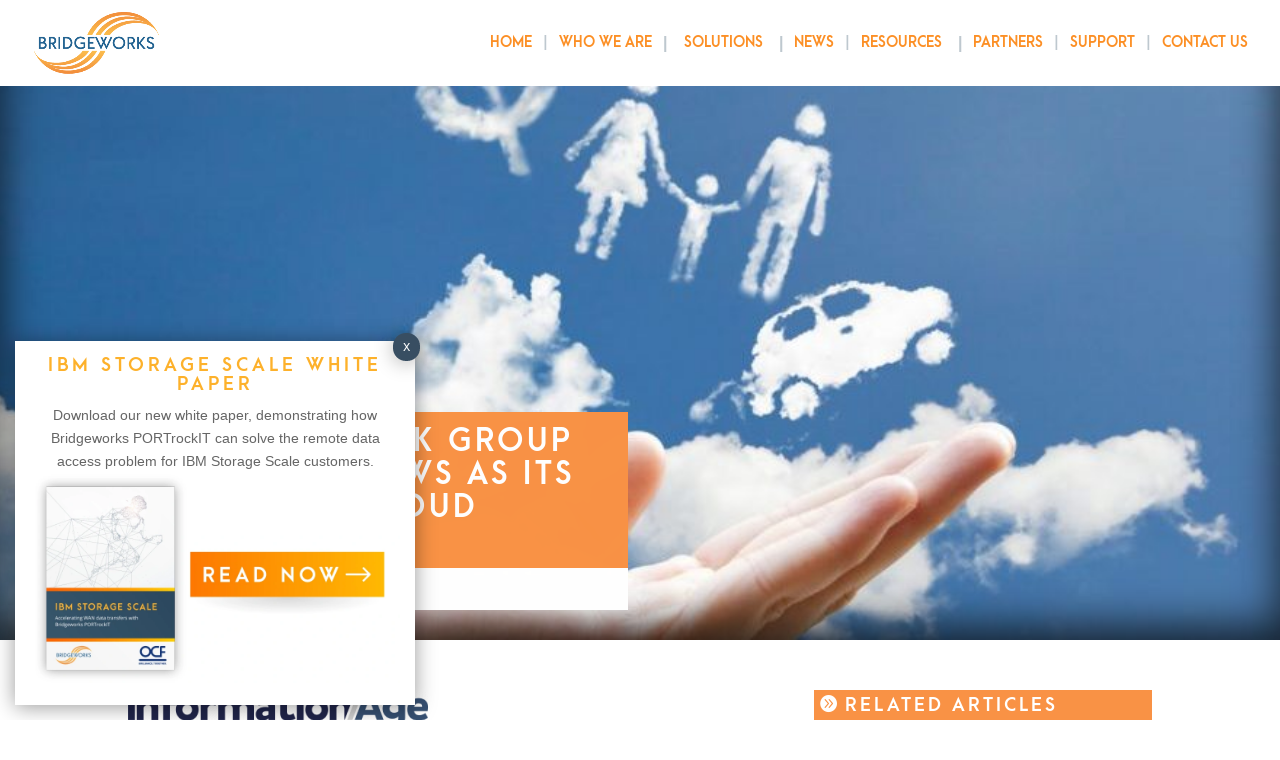

--- FILE ---
content_type: text/html; charset=utf-8
request_url: https://www.google.com/recaptcha/api2/anchor?ar=1&k=6LdaQ0IqAAAAAB3UpMv3ODYFrdx_jfop7BnNq0NN&co=aHR0cHM6Ly93d3cuNGJyaWRnZXdvcmtzLmNvbTo0NDM.&hl=en&v=PoyoqOPhxBO7pBk68S4YbpHZ&size=invisible&anchor-ms=20000&execute-ms=30000&cb=53by9q9jf46r
body_size: 48631
content:
<!DOCTYPE HTML><html dir="ltr" lang="en"><head><meta http-equiv="Content-Type" content="text/html; charset=UTF-8">
<meta http-equiv="X-UA-Compatible" content="IE=edge">
<title>reCAPTCHA</title>
<style type="text/css">
/* cyrillic-ext */
@font-face {
  font-family: 'Roboto';
  font-style: normal;
  font-weight: 400;
  font-stretch: 100%;
  src: url(//fonts.gstatic.com/s/roboto/v48/KFO7CnqEu92Fr1ME7kSn66aGLdTylUAMa3GUBHMdazTgWw.woff2) format('woff2');
  unicode-range: U+0460-052F, U+1C80-1C8A, U+20B4, U+2DE0-2DFF, U+A640-A69F, U+FE2E-FE2F;
}
/* cyrillic */
@font-face {
  font-family: 'Roboto';
  font-style: normal;
  font-weight: 400;
  font-stretch: 100%;
  src: url(//fonts.gstatic.com/s/roboto/v48/KFO7CnqEu92Fr1ME7kSn66aGLdTylUAMa3iUBHMdazTgWw.woff2) format('woff2');
  unicode-range: U+0301, U+0400-045F, U+0490-0491, U+04B0-04B1, U+2116;
}
/* greek-ext */
@font-face {
  font-family: 'Roboto';
  font-style: normal;
  font-weight: 400;
  font-stretch: 100%;
  src: url(//fonts.gstatic.com/s/roboto/v48/KFO7CnqEu92Fr1ME7kSn66aGLdTylUAMa3CUBHMdazTgWw.woff2) format('woff2');
  unicode-range: U+1F00-1FFF;
}
/* greek */
@font-face {
  font-family: 'Roboto';
  font-style: normal;
  font-weight: 400;
  font-stretch: 100%;
  src: url(//fonts.gstatic.com/s/roboto/v48/KFO7CnqEu92Fr1ME7kSn66aGLdTylUAMa3-UBHMdazTgWw.woff2) format('woff2');
  unicode-range: U+0370-0377, U+037A-037F, U+0384-038A, U+038C, U+038E-03A1, U+03A3-03FF;
}
/* math */
@font-face {
  font-family: 'Roboto';
  font-style: normal;
  font-weight: 400;
  font-stretch: 100%;
  src: url(//fonts.gstatic.com/s/roboto/v48/KFO7CnqEu92Fr1ME7kSn66aGLdTylUAMawCUBHMdazTgWw.woff2) format('woff2');
  unicode-range: U+0302-0303, U+0305, U+0307-0308, U+0310, U+0312, U+0315, U+031A, U+0326-0327, U+032C, U+032F-0330, U+0332-0333, U+0338, U+033A, U+0346, U+034D, U+0391-03A1, U+03A3-03A9, U+03B1-03C9, U+03D1, U+03D5-03D6, U+03F0-03F1, U+03F4-03F5, U+2016-2017, U+2034-2038, U+203C, U+2040, U+2043, U+2047, U+2050, U+2057, U+205F, U+2070-2071, U+2074-208E, U+2090-209C, U+20D0-20DC, U+20E1, U+20E5-20EF, U+2100-2112, U+2114-2115, U+2117-2121, U+2123-214F, U+2190, U+2192, U+2194-21AE, U+21B0-21E5, U+21F1-21F2, U+21F4-2211, U+2213-2214, U+2216-22FF, U+2308-230B, U+2310, U+2319, U+231C-2321, U+2336-237A, U+237C, U+2395, U+239B-23B7, U+23D0, U+23DC-23E1, U+2474-2475, U+25AF, U+25B3, U+25B7, U+25BD, U+25C1, U+25CA, U+25CC, U+25FB, U+266D-266F, U+27C0-27FF, U+2900-2AFF, U+2B0E-2B11, U+2B30-2B4C, U+2BFE, U+3030, U+FF5B, U+FF5D, U+1D400-1D7FF, U+1EE00-1EEFF;
}
/* symbols */
@font-face {
  font-family: 'Roboto';
  font-style: normal;
  font-weight: 400;
  font-stretch: 100%;
  src: url(//fonts.gstatic.com/s/roboto/v48/KFO7CnqEu92Fr1ME7kSn66aGLdTylUAMaxKUBHMdazTgWw.woff2) format('woff2');
  unicode-range: U+0001-000C, U+000E-001F, U+007F-009F, U+20DD-20E0, U+20E2-20E4, U+2150-218F, U+2190, U+2192, U+2194-2199, U+21AF, U+21E6-21F0, U+21F3, U+2218-2219, U+2299, U+22C4-22C6, U+2300-243F, U+2440-244A, U+2460-24FF, U+25A0-27BF, U+2800-28FF, U+2921-2922, U+2981, U+29BF, U+29EB, U+2B00-2BFF, U+4DC0-4DFF, U+FFF9-FFFB, U+10140-1018E, U+10190-1019C, U+101A0, U+101D0-101FD, U+102E0-102FB, U+10E60-10E7E, U+1D2C0-1D2D3, U+1D2E0-1D37F, U+1F000-1F0FF, U+1F100-1F1AD, U+1F1E6-1F1FF, U+1F30D-1F30F, U+1F315, U+1F31C, U+1F31E, U+1F320-1F32C, U+1F336, U+1F378, U+1F37D, U+1F382, U+1F393-1F39F, U+1F3A7-1F3A8, U+1F3AC-1F3AF, U+1F3C2, U+1F3C4-1F3C6, U+1F3CA-1F3CE, U+1F3D4-1F3E0, U+1F3ED, U+1F3F1-1F3F3, U+1F3F5-1F3F7, U+1F408, U+1F415, U+1F41F, U+1F426, U+1F43F, U+1F441-1F442, U+1F444, U+1F446-1F449, U+1F44C-1F44E, U+1F453, U+1F46A, U+1F47D, U+1F4A3, U+1F4B0, U+1F4B3, U+1F4B9, U+1F4BB, U+1F4BF, U+1F4C8-1F4CB, U+1F4D6, U+1F4DA, U+1F4DF, U+1F4E3-1F4E6, U+1F4EA-1F4ED, U+1F4F7, U+1F4F9-1F4FB, U+1F4FD-1F4FE, U+1F503, U+1F507-1F50B, U+1F50D, U+1F512-1F513, U+1F53E-1F54A, U+1F54F-1F5FA, U+1F610, U+1F650-1F67F, U+1F687, U+1F68D, U+1F691, U+1F694, U+1F698, U+1F6AD, U+1F6B2, U+1F6B9-1F6BA, U+1F6BC, U+1F6C6-1F6CF, U+1F6D3-1F6D7, U+1F6E0-1F6EA, U+1F6F0-1F6F3, U+1F6F7-1F6FC, U+1F700-1F7FF, U+1F800-1F80B, U+1F810-1F847, U+1F850-1F859, U+1F860-1F887, U+1F890-1F8AD, U+1F8B0-1F8BB, U+1F8C0-1F8C1, U+1F900-1F90B, U+1F93B, U+1F946, U+1F984, U+1F996, U+1F9E9, U+1FA00-1FA6F, U+1FA70-1FA7C, U+1FA80-1FA89, U+1FA8F-1FAC6, U+1FACE-1FADC, U+1FADF-1FAE9, U+1FAF0-1FAF8, U+1FB00-1FBFF;
}
/* vietnamese */
@font-face {
  font-family: 'Roboto';
  font-style: normal;
  font-weight: 400;
  font-stretch: 100%;
  src: url(//fonts.gstatic.com/s/roboto/v48/KFO7CnqEu92Fr1ME7kSn66aGLdTylUAMa3OUBHMdazTgWw.woff2) format('woff2');
  unicode-range: U+0102-0103, U+0110-0111, U+0128-0129, U+0168-0169, U+01A0-01A1, U+01AF-01B0, U+0300-0301, U+0303-0304, U+0308-0309, U+0323, U+0329, U+1EA0-1EF9, U+20AB;
}
/* latin-ext */
@font-face {
  font-family: 'Roboto';
  font-style: normal;
  font-weight: 400;
  font-stretch: 100%;
  src: url(//fonts.gstatic.com/s/roboto/v48/KFO7CnqEu92Fr1ME7kSn66aGLdTylUAMa3KUBHMdazTgWw.woff2) format('woff2');
  unicode-range: U+0100-02BA, U+02BD-02C5, U+02C7-02CC, U+02CE-02D7, U+02DD-02FF, U+0304, U+0308, U+0329, U+1D00-1DBF, U+1E00-1E9F, U+1EF2-1EFF, U+2020, U+20A0-20AB, U+20AD-20C0, U+2113, U+2C60-2C7F, U+A720-A7FF;
}
/* latin */
@font-face {
  font-family: 'Roboto';
  font-style: normal;
  font-weight: 400;
  font-stretch: 100%;
  src: url(//fonts.gstatic.com/s/roboto/v48/KFO7CnqEu92Fr1ME7kSn66aGLdTylUAMa3yUBHMdazQ.woff2) format('woff2');
  unicode-range: U+0000-00FF, U+0131, U+0152-0153, U+02BB-02BC, U+02C6, U+02DA, U+02DC, U+0304, U+0308, U+0329, U+2000-206F, U+20AC, U+2122, U+2191, U+2193, U+2212, U+2215, U+FEFF, U+FFFD;
}
/* cyrillic-ext */
@font-face {
  font-family: 'Roboto';
  font-style: normal;
  font-weight: 500;
  font-stretch: 100%;
  src: url(//fonts.gstatic.com/s/roboto/v48/KFO7CnqEu92Fr1ME7kSn66aGLdTylUAMa3GUBHMdazTgWw.woff2) format('woff2');
  unicode-range: U+0460-052F, U+1C80-1C8A, U+20B4, U+2DE0-2DFF, U+A640-A69F, U+FE2E-FE2F;
}
/* cyrillic */
@font-face {
  font-family: 'Roboto';
  font-style: normal;
  font-weight: 500;
  font-stretch: 100%;
  src: url(//fonts.gstatic.com/s/roboto/v48/KFO7CnqEu92Fr1ME7kSn66aGLdTylUAMa3iUBHMdazTgWw.woff2) format('woff2');
  unicode-range: U+0301, U+0400-045F, U+0490-0491, U+04B0-04B1, U+2116;
}
/* greek-ext */
@font-face {
  font-family: 'Roboto';
  font-style: normal;
  font-weight: 500;
  font-stretch: 100%;
  src: url(//fonts.gstatic.com/s/roboto/v48/KFO7CnqEu92Fr1ME7kSn66aGLdTylUAMa3CUBHMdazTgWw.woff2) format('woff2');
  unicode-range: U+1F00-1FFF;
}
/* greek */
@font-face {
  font-family: 'Roboto';
  font-style: normal;
  font-weight: 500;
  font-stretch: 100%;
  src: url(//fonts.gstatic.com/s/roboto/v48/KFO7CnqEu92Fr1ME7kSn66aGLdTylUAMa3-UBHMdazTgWw.woff2) format('woff2');
  unicode-range: U+0370-0377, U+037A-037F, U+0384-038A, U+038C, U+038E-03A1, U+03A3-03FF;
}
/* math */
@font-face {
  font-family: 'Roboto';
  font-style: normal;
  font-weight: 500;
  font-stretch: 100%;
  src: url(//fonts.gstatic.com/s/roboto/v48/KFO7CnqEu92Fr1ME7kSn66aGLdTylUAMawCUBHMdazTgWw.woff2) format('woff2');
  unicode-range: U+0302-0303, U+0305, U+0307-0308, U+0310, U+0312, U+0315, U+031A, U+0326-0327, U+032C, U+032F-0330, U+0332-0333, U+0338, U+033A, U+0346, U+034D, U+0391-03A1, U+03A3-03A9, U+03B1-03C9, U+03D1, U+03D5-03D6, U+03F0-03F1, U+03F4-03F5, U+2016-2017, U+2034-2038, U+203C, U+2040, U+2043, U+2047, U+2050, U+2057, U+205F, U+2070-2071, U+2074-208E, U+2090-209C, U+20D0-20DC, U+20E1, U+20E5-20EF, U+2100-2112, U+2114-2115, U+2117-2121, U+2123-214F, U+2190, U+2192, U+2194-21AE, U+21B0-21E5, U+21F1-21F2, U+21F4-2211, U+2213-2214, U+2216-22FF, U+2308-230B, U+2310, U+2319, U+231C-2321, U+2336-237A, U+237C, U+2395, U+239B-23B7, U+23D0, U+23DC-23E1, U+2474-2475, U+25AF, U+25B3, U+25B7, U+25BD, U+25C1, U+25CA, U+25CC, U+25FB, U+266D-266F, U+27C0-27FF, U+2900-2AFF, U+2B0E-2B11, U+2B30-2B4C, U+2BFE, U+3030, U+FF5B, U+FF5D, U+1D400-1D7FF, U+1EE00-1EEFF;
}
/* symbols */
@font-face {
  font-family: 'Roboto';
  font-style: normal;
  font-weight: 500;
  font-stretch: 100%;
  src: url(//fonts.gstatic.com/s/roboto/v48/KFO7CnqEu92Fr1ME7kSn66aGLdTylUAMaxKUBHMdazTgWw.woff2) format('woff2');
  unicode-range: U+0001-000C, U+000E-001F, U+007F-009F, U+20DD-20E0, U+20E2-20E4, U+2150-218F, U+2190, U+2192, U+2194-2199, U+21AF, U+21E6-21F0, U+21F3, U+2218-2219, U+2299, U+22C4-22C6, U+2300-243F, U+2440-244A, U+2460-24FF, U+25A0-27BF, U+2800-28FF, U+2921-2922, U+2981, U+29BF, U+29EB, U+2B00-2BFF, U+4DC0-4DFF, U+FFF9-FFFB, U+10140-1018E, U+10190-1019C, U+101A0, U+101D0-101FD, U+102E0-102FB, U+10E60-10E7E, U+1D2C0-1D2D3, U+1D2E0-1D37F, U+1F000-1F0FF, U+1F100-1F1AD, U+1F1E6-1F1FF, U+1F30D-1F30F, U+1F315, U+1F31C, U+1F31E, U+1F320-1F32C, U+1F336, U+1F378, U+1F37D, U+1F382, U+1F393-1F39F, U+1F3A7-1F3A8, U+1F3AC-1F3AF, U+1F3C2, U+1F3C4-1F3C6, U+1F3CA-1F3CE, U+1F3D4-1F3E0, U+1F3ED, U+1F3F1-1F3F3, U+1F3F5-1F3F7, U+1F408, U+1F415, U+1F41F, U+1F426, U+1F43F, U+1F441-1F442, U+1F444, U+1F446-1F449, U+1F44C-1F44E, U+1F453, U+1F46A, U+1F47D, U+1F4A3, U+1F4B0, U+1F4B3, U+1F4B9, U+1F4BB, U+1F4BF, U+1F4C8-1F4CB, U+1F4D6, U+1F4DA, U+1F4DF, U+1F4E3-1F4E6, U+1F4EA-1F4ED, U+1F4F7, U+1F4F9-1F4FB, U+1F4FD-1F4FE, U+1F503, U+1F507-1F50B, U+1F50D, U+1F512-1F513, U+1F53E-1F54A, U+1F54F-1F5FA, U+1F610, U+1F650-1F67F, U+1F687, U+1F68D, U+1F691, U+1F694, U+1F698, U+1F6AD, U+1F6B2, U+1F6B9-1F6BA, U+1F6BC, U+1F6C6-1F6CF, U+1F6D3-1F6D7, U+1F6E0-1F6EA, U+1F6F0-1F6F3, U+1F6F7-1F6FC, U+1F700-1F7FF, U+1F800-1F80B, U+1F810-1F847, U+1F850-1F859, U+1F860-1F887, U+1F890-1F8AD, U+1F8B0-1F8BB, U+1F8C0-1F8C1, U+1F900-1F90B, U+1F93B, U+1F946, U+1F984, U+1F996, U+1F9E9, U+1FA00-1FA6F, U+1FA70-1FA7C, U+1FA80-1FA89, U+1FA8F-1FAC6, U+1FACE-1FADC, U+1FADF-1FAE9, U+1FAF0-1FAF8, U+1FB00-1FBFF;
}
/* vietnamese */
@font-face {
  font-family: 'Roboto';
  font-style: normal;
  font-weight: 500;
  font-stretch: 100%;
  src: url(//fonts.gstatic.com/s/roboto/v48/KFO7CnqEu92Fr1ME7kSn66aGLdTylUAMa3OUBHMdazTgWw.woff2) format('woff2');
  unicode-range: U+0102-0103, U+0110-0111, U+0128-0129, U+0168-0169, U+01A0-01A1, U+01AF-01B0, U+0300-0301, U+0303-0304, U+0308-0309, U+0323, U+0329, U+1EA0-1EF9, U+20AB;
}
/* latin-ext */
@font-face {
  font-family: 'Roboto';
  font-style: normal;
  font-weight: 500;
  font-stretch: 100%;
  src: url(//fonts.gstatic.com/s/roboto/v48/KFO7CnqEu92Fr1ME7kSn66aGLdTylUAMa3KUBHMdazTgWw.woff2) format('woff2');
  unicode-range: U+0100-02BA, U+02BD-02C5, U+02C7-02CC, U+02CE-02D7, U+02DD-02FF, U+0304, U+0308, U+0329, U+1D00-1DBF, U+1E00-1E9F, U+1EF2-1EFF, U+2020, U+20A0-20AB, U+20AD-20C0, U+2113, U+2C60-2C7F, U+A720-A7FF;
}
/* latin */
@font-face {
  font-family: 'Roboto';
  font-style: normal;
  font-weight: 500;
  font-stretch: 100%;
  src: url(//fonts.gstatic.com/s/roboto/v48/KFO7CnqEu92Fr1ME7kSn66aGLdTylUAMa3yUBHMdazQ.woff2) format('woff2');
  unicode-range: U+0000-00FF, U+0131, U+0152-0153, U+02BB-02BC, U+02C6, U+02DA, U+02DC, U+0304, U+0308, U+0329, U+2000-206F, U+20AC, U+2122, U+2191, U+2193, U+2212, U+2215, U+FEFF, U+FFFD;
}
/* cyrillic-ext */
@font-face {
  font-family: 'Roboto';
  font-style: normal;
  font-weight: 900;
  font-stretch: 100%;
  src: url(//fonts.gstatic.com/s/roboto/v48/KFO7CnqEu92Fr1ME7kSn66aGLdTylUAMa3GUBHMdazTgWw.woff2) format('woff2');
  unicode-range: U+0460-052F, U+1C80-1C8A, U+20B4, U+2DE0-2DFF, U+A640-A69F, U+FE2E-FE2F;
}
/* cyrillic */
@font-face {
  font-family: 'Roboto';
  font-style: normal;
  font-weight: 900;
  font-stretch: 100%;
  src: url(//fonts.gstatic.com/s/roboto/v48/KFO7CnqEu92Fr1ME7kSn66aGLdTylUAMa3iUBHMdazTgWw.woff2) format('woff2');
  unicode-range: U+0301, U+0400-045F, U+0490-0491, U+04B0-04B1, U+2116;
}
/* greek-ext */
@font-face {
  font-family: 'Roboto';
  font-style: normal;
  font-weight: 900;
  font-stretch: 100%;
  src: url(//fonts.gstatic.com/s/roboto/v48/KFO7CnqEu92Fr1ME7kSn66aGLdTylUAMa3CUBHMdazTgWw.woff2) format('woff2');
  unicode-range: U+1F00-1FFF;
}
/* greek */
@font-face {
  font-family: 'Roboto';
  font-style: normal;
  font-weight: 900;
  font-stretch: 100%;
  src: url(//fonts.gstatic.com/s/roboto/v48/KFO7CnqEu92Fr1ME7kSn66aGLdTylUAMa3-UBHMdazTgWw.woff2) format('woff2');
  unicode-range: U+0370-0377, U+037A-037F, U+0384-038A, U+038C, U+038E-03A1, U+03A3-03FF;
}
/* math */
@font-face {
  font-family: 'Roboto';
  font-style: normal;
  font-weight: 900;
  font-stretch: 100%;
  src: url(//fonts.gstatic.com/s/roboto/v48/KFO7CnqEu92Fr1ME7kSn66aGLdTylUAMawCUBHMdazTgWw.woff2) format('woff2');
  unicode-range: U+0302-0303, U+0305, U+0307-0308, U+0310, U+0312, U+0315, U+031A, U+0326-0327, U+032C, U+032F-0330, U+0332-0333, U+0338, U+033A, U+0346, U+034D, U+0391-03A1, U+03A3-03A9, U+03B1-03C9, U+03D1, U+03D5-03D6, U+03F0-03F1, U+03F4-03F5, U+2016-2017, U+2034-2038, U+203C, U+2040, U+2043, U+2047, U+2050, U+2057, U+205F, U+2070-2071, U+2074-208E, U+2090-209C, U+20D0-20DC, U+20E1, U+20E5-20EF, U+2100-2112, U+2114-2115, U+2117-2121, U+2123-214F, U+2190, U+2192, U+2194-21AE, U+21B0-21E5, U+21F1-21F2, U+21F4-2211, U+2213-2214, U+2216-22FF, U+2308-230B, U+2310, U+2319, U+231C-2321, U+2336-237A, U+237C, U+2395, U+239B-23B7, U+23D0, U+23DC-23E1, U+2474-2475, U+25AF, U+25B3, U+25B7, U+25BD, U+25C1, U+25CA, U+25CC, U+25FB, U+266D-266F, U+27C0-27FF, U+2900-2AFF, U+2B0E-2B11, U+2B30-2B4C, U+2BFE, U+3030, U+FF5B, U+FF5D, U+1D400-1D7FF, U+1EE00-1EEFF;
}
/* symbols */
@font-face {
  font-family: 'Roboto';
  font-style: normal;
  font-weight: 900;
  font-stretch: 100%;
  src: url(//fonts.gstatic.com/s/roboto/v48/KFO7CnqEu92Fr1ME7kSn66aGLdTylUAMaxKUBHMdazTgWw.woff2) format('woff2');
  unicode-range: U+0001-000C, U+000E-001F, U+007F-009F, U+20DD-20E0, U+20E2-20E4, U+2150-218F, U+2190, U+2192, U+2194-2199, U+21AF, U+21E6-21F0, U+21F3, U+2218-2219, U+2299, U+22C4-22C6, U+2300-243F, U+2440-244A, U+2460-24FF, U+25A0-27BF, U+2800-28FF, U+2921-2922, U+2981, U+29BF, U+29EB, U+2B00-2BFF, U+4DC0-4DFF, U+FFF9-FFFB, U+10140-1018E, U+10190-1019C, U+101A0, U+101D0-101FD, U+102E0-102FB, U+10E60-10E7E, U+1D2C0-1D2D3, U+1D2E0-1D37F, U+1F000-1F0FF, U+1F100-1F1AD, U+1F1E6-1F1FF, U+1F30D-1F30F, U+1F315, U+1F31C, U+1F31E, U+1F320-1F32C, U+1F336, U+1F378, U+1F37D, U+1F382, U+1F393-1F39F, U+1F3A7-1F3A8, U+1F3AC-1F3AF, U+1F3C2, U+1F3C4-1F3C6, U+1F3CA-1F3CE, U+1F3D4-1F3E0, U+1F3ED, U+1F3F1-1F3F3, U+1F3F5-1F3F7, U+1F408, U+1F415, U+1F41F, U+1F426, U+1F43F, U+1F441-1F442, U+1F444, U+1F446-1F449, U+1F44C-1F44E, U+1F453, U+1F46A, U+1F47D, U+1F4A3, U+1F4B0, U+1F4B3, U+1F4B9, U+1F4BB, U+1F4BF, U+1F4C8-1F4CB, U+1F4D6, U+1F4DA, U+1F4DF, U+1F4E3-1F4E6, U+1F4EA-1F4ED, U+1F4F7, U+1F4F9-1F4FB, U+1F4FD-1F4FE, U+1F503, U+1F507-1F50B, U+1F50D, U+1F512-1F513, U+1F53E-1F54A, U+1F54F-1F5FA, U+1F610, U+1F650-1F67F, U+1F687, U+1F68D, U+1F691, U+1F694, U+1F698, U+1F6AD, U+1F6B2, U+1F6B9-1F6BA, U+1F6BC, U+1F6C6-1F6CF, U+1F6D3-1F6D7, U+1F6E0-1F6EA, U+1F6F0-1F6F3, U+1F6F7-1F6FC, U+1F700-1F7FF, U+1F800-1F80B, U+1F810-1F847, U+1F850-1F859, U+1F860-1F887, U+1F890-1F8AD, U+1F8B0-1F8BB, U+1F8C0-1F8C1, U+1F900-1F90B, U+1F93B, U+1F946, U+1F984, U+1F996, U+1F9E9, U+1FA00-1FA6F, U+1FA70-1FA7C, U+1FA80-1FA89, U+1FA8F-1FAC6, U+1FACE-1FADC, U+1FADF-1FAE9, U+1FAF0-1FAF8, U+1FB00-1FBFF;
}
/* vietnamese */
@font-face {
  font-family: 'Roboto';
  font-style: normal;
  font-weight: 900;
  font-stretch: 100%;
  src: url(//fonts.gstatic.com/s/roboto/v48/KFO7CnqEu92Fr1ME7kSn66aGLdTylUAMa3OUBHMdazTgWw.woff2) format('woff2');
  unicode-range: U+0102-0103, U+0110-0111, U+0128-0129, U+0168-0169, U+01A0-01A1, U+01AF-01B0, U+0300-0301, U+0303-0304, U+0308-0309, U+0323, U+0329, U+1EA0-1EF9, U+20AB;
}
/* latin-ext */
@font-face {
  font-family: 'Roboto';
  font-style: normal;
  font-weight: 900;
  font-stretch: 100%;
  src: url(//fonts.gstatic.com/s/roboto/v48/KFO7CnqEu92Fr1ME7kSn66aGLdTylUAMa3KUBHMdazTgWw.woff2) format('woff2');
  unicode-range: U+0100-02BA, U+02BD-02C5, U+02C7-02CC, U+02CE-02D7, U+02DD-02FF, U+0304, U+0308, U+0329, U+1D00-1DBF, U+1E00-1E9F, U+1EF2-1EFF, U+2020, U+20A0-20AB, U+20AD-20C0, U+2113, U+2C60-2C7F, U+A720-A7FF;
}
/* latin */
@font-face {
  font-family: 'Roboto';
  font-style: normal;
  font-weight: 900;
  font-stretch: 100%;
  src: url(//fonts.gstatic.com/s/roboto/v48/KFO7CnqEu92Fr1ME7kSn66aGLdTylUAMa3yUBHMdazQ.woff2) format('woff2');
  unicode-range: U+0000-00FF, U+0131, U+0152-0153, U+02BB-02BC, U+02C6, U+02DA, U+02DC, U+0304, U+0308, U+0329, U+2000-206F, U+20AC, U+2122, U+2191, U+2193, U+2212, U+2215, U+FEFF, U+FFFD;
}

</style>
<link rel="stylesheet" type="text/css" href="https://www.gstatic.com/recaptcha/releases/PoyoqOPhxBO7pBk68S4YbpHZ/styles__ltr.css">
<script nonce="oDQe4koBUNtZDLTC8WOeSQ" type="text/javascript">window['__recaptcha_api'] = 'https://www.google.com/recaptcha/api2/';</script>
<script type="text/javascript" src="https://www.gstatic.com/recaptcha/releases/PoyoqOPhxBO7pBk68S4YbpHZ/recaptcha__en.js" nonce="oDQe4koBUNtZDLTC8WOeSQ">
      
    </script></head>
<body><div id="rc-anchor-alert" class="rc-anchor-alert"></div>
<input type="hidden" id="recaptcha-token" value="[base64]">
<script type="text/javascript" nonce="oDQe4koBUNtZDLTC8WOeSQ">
      recaptcha.anchor.Main.init("[\x22ainput\x22,[\x22bgdata\x22,\x22\x22,\[base64]/[base64]/[base64]/[base64]/cjw8ejpyPj4+eil9Y2F0Y2gobCl7dGhyb3cgbDt9fSxIPWZ1bmN0aW9uKHcsdCx6KXtpZih3PT0xOTR8fHc9PTIwOCl0LnZbd10/dC52W3ddLmNvbmNhdCh6KTp0LnZbd109b2Yoeix0KTtlbHNle2lmKHQuYkImJnchPTMxNylyZXR1cm47dz09NjZ8fHc9PTEyMnx8dz09NDcwfHx3PT00NHx8dz09NDE2fHx3PT0zOTd8fHc9PTQyMXx8dz09Njh8fHc9PTcwfHx3PT0xODQ/[base64]/[base64]/[base64]/bmV3IGRbVl0oSlswXSk6cD09Mj9uZXcgZFtWXShKWzBdLEpbMV0pOnA9PTM/bmV3IGRbVl0oSlswXSxKWzFdLEpbMl0pOnA9PTQ/[base64]/[base64]/[base64]/[base64]\x22,\[base64]\\u003d\x22,\x22bHIPC3XCsAZhdB/[base64]/DhTzCgsOHw5Afw4Fjw59PYnpJMsKlLj3CgsK5Z8ORN11dYB/DjnVVwq3DkVN5FsKVw5BowpRTw40Iwrdad0tIHcO1RsOnw5hwwppHw6rDpcKwEMKNwodlEAgAecKrwr1zLSYmZBM5wozDicOZO8KsNcO7OizChwHCgcOeDcK0J11xw5fDjMOuS8OdwpotPcKtI3DCuMO9w53ClWnCiDZFw6/CrsO6w68qakN2PcKtIwnCnCbCmkURwpvDp8O3w5jDmAbDpyBgNgVHecKPwqstJMOBw71RwpZDKcKPwqLDssOvw5oTw5/CgQpsIgvCpcOaw6hBXcKcw6rDhMKDw7rCiAo/woRmWiUbaGoCw7F0wolnw7BIJsKlHcOMw7zDrWFXOcOHw6PDv8OnNntXw53Ct3XDllXDvSbCqcKPdTJTJcOee8Otw5hPw4HCvWjChMOew47CjMOfw6IeY2R5W8OXVh7Cg8O7ISknw6UVwp/[base64]/DcK/VjDDvXPCocOTw6HDmMKJT8Ktwpsawq/Co8KbwrhSNcO8woHCrMKJFcKKUQPDnsO7Kx/Dl3FbL8KDwrnCscOcR8K8e8KCwp7CvHvDvxrDliDCuQ7ClsOjLDo2w4tyw6HDhMKWO3/DqG/[base64]/DhMOow5d5RMOIWU/[base64]/DiMOOU8K/K8OqA00bwqwMwrjCtcOaVsKhCEBZH8OmMhXDukPDnEHDs8KSRcKDwp4ZHcONwpXCiXwawq/CksO4NcKCw4vDolHDuQBZwqYEw6E+wqI4wpYew7wsZcK1VcKYwqXDocOiK8KdOCbDjlc0RcOOworDkcO6wrpCR8OYW8Ogw7bDu8OPV0Jawq7CtXzDhsO5AMOZwpPCgTrCgTdpTcK7EnJRIsKZw49Jw5lHwofCr8OHaSBIw6nCngvDn8K9aGZdw7rCvmDCgsOTwqTDhV/CiQEYE0/[base64]/wr7CvsKTGMOUwrTCo8OMOy93Jy/DpsOTw6E/djDDh2kKMixXEMO4HALCpsKIw4wyaRVldyHDjsKtKsKGNMKwwrLDuMOWO2LDgEDDkj8vw4XDt8OwVk/[base64]/DuDrCrRbDp8OxLMK1IkjDuMOiYU8rMABAPhvCo3oVDSIIWsKGw73CvMOUOcOdSsO2HMKxeg4xd1pBw6rCtMKzYmxbw7rDhXfCmMOjw5PDqEjCnng7w51UwpEAKcKqwrrDmngxwoHDqFnCmMOEBsOvw60HOMKVVQ5JG8K5w4JEwpDDiQ3DssKVw53Dk8KzwpwFw5vCsE/Dq8KkG8KAw6bCpsOywpLCjVfCglZ0UFTCuTcgw54tw6PCuRHDnsK7wpDDgGsaE8Kvw5vDkMK2IsOSwro/[base64]/DoUfDs3DClRcxJCPCisO6CMORwqjDgsOoFyMcwq7DrcOLwrM5cRcJF8OWwp1mMMKhw7t1w6nClcKkEVskwrrCugIGw43DsWRnwocnwpp1bV7Ct8Olw7jCscKtcQHCux/CncKyPcO+wq5UXD7Ci0nDi3AtCcO8w5FMQsKtHyjDhQHDthFvw6dHKBLDicOywpM1wqPDk27DlHxqOAN5acO2WCsPw55BM8OUw6dqwoYTcDMrw6Qsw6/Dg8OcDcO3wrfCoAHDgxh/bk/CsMK3NmQaw6bClWbDkcKEwpoFFgLDnsOtb3jCn8O/MEwNS8KWSsO6w69oRGTDqcO8wq3CoSnCq8OXc8KGasK5ZcO9ciIOBsKPw7XDjhF0wogGAwvDqxDDgW3ClsOeV1dBw4vDsMKfwrvCisOIwpMAwp4Nw4APw7RnwpsIwqTDvMOWw59Cwpg8T2PDjsO1wo8Uwq4aw6AZIsKzSMO7w67DicOUwrYidnTDkcOzw5/CoXLDlcKcw6vCvMOrwoY+ccOJTMK2Q8KnWMKxwo5vdsOeW15Bw4bDqhw3w6Fiw5jDmwDDrsO2QcKQOhTDrsKNw7jDhRF/wqZlaUIPw4xFfsKEbMKdw7k3MF1NwpNqETjCj3VlccOhWTYwUMOiwpHCjiIaP8KocsKsEcO9NGjCtEzDlcOmw5/Ct8K0wonCoMO0EsK8wqonCsKZwq07wpPCgngewpJrwq/[base64]/CkHkGIsOPQT8OZcOQDcOdFinCpSsKBkFwFyYzLcKewp07w5EpwpPDssOeJ8KDCMKiw4bCocOpfEzDhMKJwr/DmSUEwqtAw5rCn8KlGcKFF8OaEQxJwoZzc8OFTHA/wpjDrxzDvmY+w6l5dmTCicK8GW47XCzDnMOXwp8cC8KVw7bCpMOdwp/DqDMIRmXCncKiwqHDr38gwoPDgsOqwpkpwrzDscK8wrjCtMKxSzVtwqfCm1zDs1c9wr/CnMK6wrJsNMKdwpVYBcKiw7YGPMKrwrvCr8KgVMOUBMOqw6vCjUDCscKdwq10bMOVcMOsdMO8wqjDvsOIG8OXMBHDjgN/w7hbw7DCu8OZP8OQQ8O4BsOZTGkOVh7DqyjCrsKzPBpdw4IEw5/DrG1zKgLCqgMoXcOFCcOVw5DDoMOpwrHCuxHCp1jDv31Vw6vCjAfCoMOswoPDthnDl8KXwpcJw71rw7Abw5w0NAbCljLDk0IVw4zCqyBkBcOiwqccw458AsOaw53Dj8O7ZMKZw6vDiB/[base64]/Dngltw7N6PgVQA358wpAtfnQTF3UlCnHCihBnw7fDhXPDusKfw5LDvyF9PVo+w5DDhn3DusKrw6hZw491w7rDkMK6wrAvUArCuMKAwpdhwrRDwqbCvsK+w7XCmXRFThZIw55jC34HUgDDpcKQwpEre0sRIE8twqLDj1fDuTzChSvChCfDhcKPbAwaw5XDnAtww7/CtcOmVyzDqMOHbcKBwqFoW8Otw7BgHiXDhVPDvXzDpkR4w7ddwqcge8Krwr1KwrVAIgYHw6jCkjLDnn0Uw6x7XAzCm8OBYD1awqg0BcKJacKkwqDCr8OOekJmw4c/wogOMsOsw64dJ8Kbw4V9ZsKlwpNGesOUwo14DsKWI8KEWcKZI8KOccO0BHLCosKyw4xjwofDlgXCmVvChsKqwqUtW3ZyNHPDh8KQwrDDqzHCisK3TsK1MwdfTMKowqd+J8KkwphdXsKowrlrW8KCacOWwpdWf8KtJsK3wo7DnF9aw64qaXTDt3XCncOewq/[base64]/CuxfDok0yTg/Ck8OSw7B7wo9fwrFswph1b0bCkXnDksKBaMO0IsKVRXo/woXCgksNwpPDsVjDvcOFV8OifVrCv8Ocwr7Di8KHw5UPw6zCh8ONwqTChkRgwrgrPHTDkcKnw6/CjcKYUyceOT0+w6c9fMKjwqFAZcO9wp7DssOawpLDrMK3w4EWw4/CpcObw4ZIw64BwpXCjQBSRMKYYkNIwovDv8OuwppDw4FXw5TDkyQoYcKaCsOAHXM4EVsvOFUdbA/CiTfDnwjCh8KowrQ3wrnDtMOlWyg/YCFRwrFOIsO/woPDjMO0wp5VUMKRw6wmcMKXwqM6asKmGXXChMKyaGDCtMOuEWwqDcKZw4xraTdEL3jDj8OhQEkBKzzCh0Qxw5PCsztWwq3CmkLDoChYw6DCn8O7egLCtMORacOAw4B4fMO8wptHw4lnwr/CjMOEwq4gPFfDhcOQIihGwpHCjCFSF8O1SwvDn0cRYmzDgsOec2TCisKcwp1BwonDvcKbAMOFJSvDjsOWf1dJFlYnc8OhEFJQw5pRL8O2w4TDlGU9E0/[base64]/CpMO8eMKMw6UxOcKwwrlGwr9VwoRJT8KXwrjCmMKrwqkrHsKXbMOuQQTDmsK/wqvDssKGw6/CmG4eDsKtw6XDq3gdwojDicO3IcOYwrrCosO3QFxjw7bCqWBTwoDDisOtWH9NDMOlYiXCoMOFwqrDkwR4AsK/J0PDksK6XQkaQMOQI0tsw6nCqUkkw7RLIFfDu8K6w7nDvcOuw6zCvcOML8O1wpTDpsOPbsOvw4PCtcOdwqTDoUEmP8OtwqbDhMOgw54MHyAHRMOdw6HCjQBtw4hRw6PDqmVBwr/Dk07Cs8KJw5/Dk8OtwrLCl8OefcOoBcKHRMOewrxxwplrw4paw7nClsO7w6t+ecKiZWbDoAHCnirCqcKFw4LCkSrDo8KjW2gsWH7DoDrDhMOvXMKgSn7CusKmHnMlecOhT0XCjsKNO8KGw7JNRUolw5fDl8OwwqPDsg0dwoTDiMKxaMKPPcODAxzDvEU0VzjDqDbCtz/DhAUswpxTNcOmw5lXL8OPcsK2AsOdwqVKJgDDlMKUw4gLOcOewptnw43CvxQtwofDoy9NUnxGLQ3CgcKlw45cwqnDs8O2w4xUw6/[base64]/ClREmwrbCgMOoQghYw6Z5wr7CscKMwpYQOcK1w64cwr7CscObC8KZRcO2w5EMXh/CpMOyw7NDIBfDml3CiCUMw6rCjVMuwq3DgcOyccKlISc3wqjDisKBGEvDjcKOIlXDjWzDiSrDpHsbasORFcOBV8Obw5A5w44Rwr/Cn8Kjwq7CvGrCuMOuwrkfw6HDv0TDvgl3aCYIMGfChMKtwphfD8OvwrgKwow3wqBcUsK2w6/CncOMNDJxAMO/wppGw5rCkihfbMOkRWXCh8O/[base64]/DiUgKw4rCkMKfAMO4wotiIMKIdsO8wrBVwqHDnsOAwqTDiQLDrTnDtSbDsl/Cg8OIW2jCrMO3w5d1OGLCnW/DnjvDsw/CkDNBwqPDpcK5e01Fwqpkw7PCksO+wqsdUMKoa8KtwplEwq9kBcKJwr7Cg8Kpw5VlQsOdeTjCgj/DtcK0U3/[base64]/DtcKCTU9uwoRhLMO/[base64]/w5M5w5hCdsKFKXd5wowKCgfCm8KHw5l2QsORwozDrRpaGsOrwq/DpcKfw7TDnWEhW8KMFcKkwqU4e2Abw50RwpTDtsK3wr4+cjnDhyHDpsKbw5FXwr9AwrvChiVPI8OZZBdxw6vDs03Dv8OTwrFCwqTCgMODImd9dcOFw4fDlsOpIcKfw5U/[base64]/[base64]/Dr8Kcw4VBBwPDomjDm8O4woEiwqjDklnDqQofwrvDviXCvMOuFU95A0TChDXDu8OEwqPCi8KdUGzCjVHDpMO5bcOKwpvCklpiw44MJMKqVQ5uU8K7w5AGwo3DjWVQRsKOGxh0w6bDvsK+wqvCrcK1wpTCr8Kiwq51NMKsw5AvwprCmcOUK2sBwoPDn8KRwo/DuMKeWcKOwrYJJH07w7Y/w7wNAk46wr8BXsKnw7gVBi3CuBp0RSXCh8K5w4/CmsKxw4VBMGHCjQjCsxjDkcOcIR/[base64]/[base64]/CmGw3w4fDigZxw7fCoMObw4rCryXDu8KWw4VmwovDj8K/[base64]/w4Y+F8OOw69bGHbCpk1MM8OLwpfDhsONw5PCtxpywo0VHgHDtifCj2zDpsOsYzgww7/DssOhw6HDvcKTwqzCj8O3MS/CnsKWw4PDmloIwrfCqSbDjMOKWcK2wqTCpMKGUh3DlG/[base64]/Ds01Uw5Jvw4FzwoXCuGABDxdGwoFZwrLCmsKhdG4Ee8Oiw6UYAWtDwqNOw4sXUHwQwr/CjgzDgnMWS8KoazLCtMO5aVd8KBvDosOXwqXCsDsLS8O/w4zCkCR2KUbDowTDoWg6w5VDMcKfw5vCp8K7Gj0mw63CsTrCqD90wps9w6TCnF48WAUkwoDClsKZAMKiNmTDkHLDvcO7woXDrloYecKyQS/DrhTCncKuwpVGGWzCkcKBTjI+LTLDhsO4w5thw63DiMODw6DDrsOowoXCi3DCqGUYElwRw4DCucK7JQ/DnsOmwqVmwp3DiMOvwpLCisOww5TCjcOwwqfCh8KjCsO0Q8OqwpTCn1VRw5zCvXobVsOdVQMVNcOcw65TwrJowpfDp8OFEV5iwpcCNcOIwopww5HCg03Cq1/ChXg8wofCqRVdw5tQKWfCkVTDp8OTb8OHZxp1e8KNS8O5K1fDoEvDusKQdDDCrsOOwoDCiAsxcsOYdcOzw4IlVsO+w5HCkE4Cw5jCgMKdG3nDlU/Cv8KjwpbCjSXDkFh/ZMOLMH3DiyXDqsO8w6MoW8KWVTcwasKlw43CvXHDm8KiIsKHw6HDv8Odw5g8WBvDs3LCoCQ3w5h3wojDnsK+w4/Cs8KLw7zDhSwtccKKQxchchnCulguwqbCpgjChBbDmMKjwrpSw5QOLcKZecOPUcKsw604dB7DjcKZw7JVWcKhdBbCtMOmw7vCrsO5dxvCuThcX8Kfw77ChXPCkWnCiBXCtcKHKcOGw7tgOsOwZQAWFsO0w6rDq8KowrpuEV3Dp8Otw7/Cl3PDlQDDsFYSAcOSc8OLwoDClMOAwrHDtg3DisOATcKkMxjDs8KwwoFEWFPDnR/[base64]/DssOGGwlmwoRqMg7DnsOERcKmw6TDq8OiDsODFznDrhTCoMKdQS/CsMK0w6TCt8OAR8O1MMOtMMK6VwLDvcKyERITwoMJMcOiw4YpwqjDlsOSGzhbwrw4YsK5TsOjDSTDrUDDv8KzB8OyV8O9csKgTFliw5opwpkDw4xGYMOtw7/CrQfDtsOuw5vDlcKaw4zClMOGw4XCmMO9wrXDpCpzTFt0csKswrYzeXrCrSLDuhTCscK0PcKBwr4JU8KvXcKDdsKcTFFob8O4EVIyEyHChDnDmAxyJ8Oxw4LCq8Orw4YfTFfDin9nwrbDsBjDhFhPwpzCgcKnHTrDg33CocO/K2XDk3DCq8OcK8OQR8K2w7LDgsKGwokVw5vCqMOrXg/CmxnDkkzCvUM2w5vDt0IlXmsTQ8OXOsKSw5fCuMOZBcOqwo4LM8OQwpTDtsKzw6TDnMKVwqLCqADCohXCj0h+NgzDny3CuiPCo8OkN8K1fFQnIHDCh8OmAlbDt8KwwqTCicOTOxANw6XDoyLDpcKFw4pHw4lpDsKrO8OnXsKWO3TDhBzCpMKpCWJbwrR/wr1aw4bDv3s9PRQXMsKow6dpfHLChcK8ccOlEsKNw7gcwrDDmDXDmUzDlD3ChcKoOMKgHXlfQ28ZZ8KOS8OcRMOVZGITw7/CgEnDi8OuAsKVwrvCs8OBwo5Cc8O/wrPDuQ3Dt8K/wo3CllZFwplywqvCpsKdwqjDiUbDmTQOwo3Cj8K4wo0qwrfDuR0Qwp7CpS9BGsOib8Oiw4Fjwqpbw5DCnMKJGBtHwq9Zw6vCrj3DmFXDjxLDhUQwwpp6QsOBd1nDriJMdVACZcKgwrzCnE1Yw6/CucK4w6LDoAMEHgAywr/DtUrDvQYqCC4cWMOGwp5HKcOyw4rChzUuNsKUwr3CqsKiY8OaIsOIwp9PcsOsGR4nScOxw5nCo8Kgwodew7ZLaUvCvRfDgcKPw5nDrsO+ckV6ZEcSElfDi3TCjTTDsjtawpDDlULCtjHCh8Khw5wZwpAKGkl4E8KOw57DshM2wq3CrHBAwq/[base64]/ChS7CrwTCqCJYCcKJWsOaY1jDpcKowo7DpcOgUSvCnU0aFcORCcOlw5tlwrbCt8KDMcKVw4bCuAHChVzCs0EOcMKgeQsCwo/[base64]/woLDj3rDgx3CmgzDnkTDmRnCoRkGYGEEwpTCuE/[base64]/DrSAgS8KTN8K9dsOpw4/Cp8OZIiDCrcOwUcKUHMK1wpk/[base64]/[base64]/Cg0HDsMOdTCMnP08Jw4pLGmbCicK9XcK0w7PDllTClMKNwprDjsKRw47DriHChcKiS1LDhMOewqvDr8Kjw7/DuMO6PU3CrjTDk8OGw6nCscOVXcK0w6TDs0g2JwcEesOGbFc4TsKrEsO/[base64]/DssKfw4AWTcO+FX3Ds8KjKmzCv8Ozw6NIS8KGEcKORsKfPMKzwo1YwpLCmCYGwoNjw4rDgDBmwqzCtng/wpTDsWVmK8Ofw7JYw7vDj0rCshoKwrDDlsOcwq3DhsKgw6MHEGN/AXDCvDoKZ8KBYSHCm8KRZnJTesOFwqkUKic9UsOhw47DqxDCpsOrV8KCW8OcP8Knw7FzZ3oRViYzTQFvwq/DkEQ2FxVRw6Jew68aw47CihhdTwkUKmXCusKsw45DFxYgPMOQwpjDhDrDu8OcN23DqRcEHR9/w7zCuywYwpcmN0XCg8KkwrjDqArDnQzDqy1ew5/DtsKBw4liw4FeeVbCgcKGw7TDjcOQTMOCJsO1wq1Jw4occh/CiMKpwrfCkgg2fHTCrMOMQsKzw5x/wrDCvEJtDcOOMMKdeUPCjG4gDzHDtHXCvMO2wpMAN8KAUsKPwpx8RsObfMOlwr7CgiTCqsO7w4x2asOFRmoVBsO3w7TCosOAw5XCnABrw6V4wrDChmcYajV8w4zCvg/DmV9OSzsdaQx+w7bDsTl8Ey9Pd8KowrsDw6LCi8OnbsORwr9gFMKjE8KSWEpxw6XDsQfCqcK5wpjCqmbDpg/[base64]/DhnMrwobDh8KTGSwaw4zCkg7DpcOzBMKRw5gnwrAew5RdD8O+H8KSw5PDs8KRSh92w5bCn8Kkw7gXKMO/w4vCkh/[base64]/DqcKbwqjCiRhZWSjDlhg7IsOgKUJffkTDrF7Din0Vwo4Rw5ckIsKow6U3w60AwptYWsO/S0cTEC7ChXLCp2gWXSgqAgfDgcKuw4sXw6jDjsOCw7dWwrPDsMK1MAJywpjCsVfCrVh0LMO1YMK1w4fCocKgwrfCmMOFf2rDnsOzQX/DigV8XDJMw7N1wo0awrfChMKgwonCoMKFwpALTAPCrncFw4PCgMKFWwFzw69dw7V+w4LCtMKLwrfDg8OOOmkUwpA/w7hZbyzDusKSw7AVw7t9w6o6NgXDvsKKcwwICmzCvcOGP8K7wqXCkcOfLcKzwpcaYMKAwqETwqTCisOrfUt6wokzw7V5wrktw4XDtsOHcsOlwr1gUFPCvCkkwpNISQNZwoMHw5XDgsOfwpTDt8KEw6wpwpZ3An/DhcORwqzCskTDh8O2UsOcw4PCvMKxcsK/LMOGajDDocKRQ1vDs8KPKMKGNSHChMKjTMOzw5ZIfMKIw5rCsjdfwqw5JBM0woPCvl3Dm8OvwovDqsK3DCl3w7LDsMO/wrfDuCbCijMAw6h4S8OrMcOJwoXCicOZwonClFDCqsO7LcOmesKQwp7Chz4YTmtyfcKma8KAR8KJwprCjMOfw6UTw7pyw4PCiA5FwrfCkV/Cj1XCmELDvE54w7vDpsKuMcKFwptFdRwDwrXCgMO6IX3CkmpzwqE3w4VaOMK9VEJzTcKZEkvCkR9dwppJwpXDqsOVT8KZJMOUwphrw7vCgsKQTcKNXMKMY8KnOkQHwoDCj8KcLR/DpB3Cv8KBfwVeRgoFXgfDhsOhKcOgwodVCsKiw6VHH1/CryLCr1LCrH3CssOOCDPDpsOYMcKpw7wue8KdfQjCusKaHhkVYsK+Aw5mw6VCeMKkIiPDhMObw7fCuh1PBcKaczJgwrk/w67Dl8ODTsK6A8Olw6Z1wrrDtsK3w53Dp0crCcOawp5kwobCt1QIw4vCiA/CqMKCw50jwpXDkVTDlDNHwoVRSsKFw5jCt2HDqsK7wozDl8ORw5ApK8Obw5QkSsOnQ8KwecK1wqTCsQIgw7dKSH4yTUgeUBXDs8OuNkLDjsO3fsOPw57DnRLDiMKXTRErJcOQRx05fsOILh/[base64]/w4jDuMKNw79/KsK1NcO6w6YuwqZBw45zwoBFwqDDjMOfw57DlWNcScKiK8K8w7NDwo3CpsKewowVRiVMw6LDoxt1KCzCuUgmO8KHw7wMwrHCghtFwq/DhAHDhMOWwojDi8OHw5PCmMKXwohWX8KLcHvCiMOfGsKxXsOYwrwcwpHChHE5wo3DonZ+w6PDkXJ5eDPDllTCtcKiwqLDqMOsw5RACjZ9w6/CvsKfPsKVw5lfwpjCscOvw5zDqMKjKsO+w7vClEEBw7IGRAsJw6o3UMKOXydwwqM1wrjCqXYOw7rCoMKGM3I5fw3Ciy3DiMOvw4TCmcKQwrtFG3FNwo/DjnvCgMKQe01XwqvCocKYw5g3MFwlw4LDhlfCgsKVwqM0Q8K7YMKhwrDDtUfCqMOPwoEAwpwGBMOsw6AwScKxw7nCncK6woHCnhTDncKSwqhhwoFuwp9FVMOewolfwpPCiRpTXx3DlMOfwoV/PBtFw5PCvhLCgcK6w6Qrw7jDrTbDmwV7UEXDgQjCpGMyb0fDkS3CsMKpwofCh8K4w6wLQMOBWsOPw4vClwTCv1HCiD3CmAHDuFfCucOuw7FBwpNrw7ZSTibDiMOowobDusK+w5/DuiHDm8OCw4cQHjgKw4Uhw4ERWlzCl8OYw64Zw595NiXCtcKlecKkNl0nwo4LN1XCrcKAwovDvcOiYXTCm1vCg8OyecKeHMKvw5TDn8KyIkcIwpXCusKVEsK/KjPDhn7Cj8KMw6kTHjDDmQ/Cl8Kvw7XDn1R8d8Ozw6MSw5QgwpISRhVNJRgbw4HDqUYBDMKOwp1Mwot/wpbDpsKEw5bCrHAfwo8twrQZampbwoxfwpY6wq/DsjE/w4PCtsO+w79hKMODfcOaw5UxwqrCjx3Di8KMw7zDpMKAw64FecO/w4MAcMOCw7LDkMKRwpxYYsKhwrZIwq3CrSbChcKgwrkLNcKJdV5GwpzCncKGIMK3eH9FJMOzw7RnScK+XMKlw7MPNRZJecK/PsKswo9hPMOxVMOPw5JKw5XDuQTDmMKYw4nCg1bCq8ONA0LCsMKMOsKBMsOCw7nDuyxzLMKRwrrDlcKSG8Ozw74Yw5PCikotw4cdd8KnwoTCi8OCRMO2bF/Cslw4djpmbybDmxvCk8KqeFQTwqDDqXppwrfDqMKGw6zCmcOFJ0zCgAjDnA7DrUISJ8O/AR4jwojCisOLUMOdCzJUUsO6w5I8w7vDqMO/W8KvcXfDoh3Cl8KUKMKrAMKcw55Nw4/ClSx/W8KSw65Jwpxswo5Xw6B5w5wqwpDDncKDWHDDiHN+civCklfCjyMzHwZfwokhw4bDl8OCwr4KeMKoEGtyIcKMNMO0V8OkwqZdwohxYcO8AV9JwqbCksKDwrXDuTBIcWDClTRVD8KrT2PCv3fDsmTCpsKcdsKCw7/Dm8Oma8Ovb0/CpcOJwr1bw5MWZ8O9wobDpznDq8KWbwlYwr8cwrHDjiHDsT/CnBkqwpVxFCLCi8OiwrzDsMKwT8OpwrnCuXvDrzxvPF7CoREsbERmwr/CpsOaM8Kyw6UDw6rCiSPCq8OeOU/[base64]/fULDrcKMw4U1wpV2wpjDhUFCw6DDoMOKw6TDl0BXwrzDgcO0B2BIwqfCv8KPU8Kaw5J6fElyw4Avwr7DnnoLwpbCmAdZeRrDmzzChCnDo8KSCMO+wrcmbTrCoRnDsTnCqjTDi3xpwoBlwqBzw5/CrjzDuiHCrcK+Q3jCjTHDmcKqPsOGFgZIUU7DoW4WwqHCoMKmw4LCssOlwr7DsTXCgjHDvyvDomHDrMKzW8Kbwow3wrB4R0VewobCs0xOw4stAn5Cw4J8BcKOTxnCoU1Wwo4ke8K3KsKswqAXw7/DisOeQ8OZLcO2An8Lw5HDicK6RlgYWsKewq0vw7vDjy3Dt1HDvcKFw4oycRkrSVcvw5lYw40Ow5Blw4QOLVEEEHrCpzpgwow8wr8ww43ClcOCwrfDtxTDusOjEHjDmmvDncKPwqY7wpI8TmHCjcOkECpDY3o/[base64]/Dl8Ozw6oWw4TDlMO0J8OCST7DgEvCtlZ0w7/Cq8OBw7BXF349MsOvHX7CkcO6wozDlntBecOlUgDDqmwBw4fCscKZKzzDi28fw6LDihrClyZ3C3fCpCtyFzEFE8Kaw4vDn2rDpsKMYDk2wqB8w4fCsXEiQ8KmFh/CpyALw67CgEs4Y8OUw7nCtTlQag/[base64]/ChsOXOMOZesOQw7PDtsKlWCFebEnDiU8hDsOoSsKScEAeUWUywq9zwr7CusK/[base64]/CqGbDgmspPQ/Dv8Kxw6otw4vCnmPCnMOWJMKCM8K4wrvDqcOBw6JlwprCozXCrcKWw4jCj2zClMObKcOiJcO/Yg7Cj8Kxa8KvITZXwrJYw7DDnV3DtsOXw69LwroodFtPw4zCucOcw6DDlsOxwr/[base64]/[base64]/DtMKUUA/Cn8KMVC/DtTPCjcKcUWbCsx/[base64]/[base64]/[base64]/DgMOcwrHClHfCp8OEw7JsCyrChMKZNcKAwpzCmioNwqzCo8KowoAnJsOBwoRtWMORP2PCjcO/OQjDrxPCj2jDsDvDk8KFw6kvwrLDgWtVDxp8w4nDnWrCoSh8J2EZDMOqcMO4aXjDrcO4PnUzQTnDtGPDnsOqwqAFwrjDisKfw7EAwqY/w6TDil/[base64]/[base64]/EsOSScO3Ck48wrtQwqY0wozDri0RaQIZwrM2GsK/Jj0hwqXCkz0yFAbDr8OeNsONw4gdw5DCtsKxVcOOw4DDqsK3MyTDscK3SsOzw5PDoXRLwrM0w6HDoMK1fQoHwoPDgRYOw4bCm2/CgmI/cXjCv8OTw7vCsDMPw5XDmMKRdUhKw6nCrw4NwrfCmXsfw6PDncKoQcKZw61Qw490esKuHD/DisKOecOqeibDt3ZYLHEqMm7DqxVCG1bCs8ObJ25iw4BBwpFRGUIxHsK2wqfCqFXChMOaYQbCqsK3K3UOw49JwqZZQ8K4dsO3wpYfwobClMOSw5YawoZJwrA7Pg/DrW7CsMKOJEFuwqTCrzDDnMKGwpMVJcOcw4TCqHQGesKZfmbCqcOcDsOxw7kqwqROw4Bow5gHP8OAYxAWwqxyw7LCt8OCUmQyw4bCjlUmB8O7w7HCkcOaw6w0cGnCiMKAZ8O8AR/DhDHDiWXCmcKbDxLDpAbCoGfDqsKbwpbCu1MOEFZicgQpUcKVRMKuw7fCgGvDgEshw4rCuUZZenbCjwbClsOxwrbCm2YyV8ONwpIRw6BDwqPDqsKGw5gXa8O0OA0Qwp9jw4rCiMK/anE/Hj8Rw6tcwrsJwqTCh2zCocK+wpEpLMKywqLCqW3DiyzDmsKKfBbDlVtHPy3DusK+aSwHSSHDpsKZeDpjVcOTw6ZRXMOuwq7CllLDu1B4wr9WP0Akw6YsQlvDhWPCvnzDhsOAwrfChCkVDWDCg0Yuw4bClcKUf1h4GlPDpDQJesOrwpvCi1vDthLCj8OkwqjDhD/CjkvDgMOowpvDnMK7SMO8w7soL3ZeXm7CkHzDpGlZw6jDicOMRzEVEcOawqvCq0PCrh5zwrPDqzBcccKeCGHCgzfCmMKPIcOBFm3Dg8O9RMKwPsKmw4bDjy4uNFjDsmNowrt+wpvCs8KJQMKlN8KUH8OTw67DtcO8wox0w4MTw7bDqEjCsQMbVmZ/w5g7w53Cl1dbUGM8fCdmwrcTWHh1LsOUwpHCjw7CgxwtPcK8w4Zcw7NQwqfDuMOJwqwTJkbDssK2L3TCil0Hwo52w7PCmMKARsKiw41owqXCsFxGAcO7wprDm2HDkETDgcKcw5BFwppUMk1gwqXDqcK2w5/CtBhow7XDp8KQwqVmUEMvwpLDlx3CmA1Ow7/DmCDDgStDw6jDsxzDiUMIw5zCuznDlcKvJcOvUMKpwq/CshrCusKMA8OlVFZpwonDrnLCocKLwrfDvsKhbcOSwoHDjVBoMsK5w6bDlMKAAsOXw5vCocOrBcKSw7Ncw5ZlcBgcRcOdOsK2wp55wq8KwptGYWxOOkDDhR7Cv8KFw5Qyw7UnwobDpVtXcl3Cs3AXIsOgM1E6csKEO8Obwp/CusOrw6HDqGUpScOKwq/DocO0VDTCpic/wrnDuMOOO8KlL0g/w6rDszkgeBUYw5ABwroOLMO2O8KFBBTDgsKAcljDqsOUJlLDg8OKUAptFismY8KWwpYmAHQ0wqxUFhzCrXIpIAVfU2MzQjnCrcO2wr/ChcO3XMOTHUvClgjDicKDdcKsw4bDuBIhLDQJw5DDnMOkfmjDn8KTwqh1UcKAw5s/wojDrS7CqsOhQiJMMCQLe8KZXlAKw5DCqw3DuXXDhkLCnMK1w6PDqEtPXzoewr/[base64]/Dgy8KwonDmQrCskAbw4fDqH9EOcObwonDjCzChw0fwoglw43DrsKxw59EEV9KCsKfOcKNecO/wqxew67CsMKww4AaDDEgP8KMIiYXOWIQwofDkjzDqygWSBYQwpHCoygCwqDComtwwrnDlXjDr8OWfcKSL3guwojDncKVwq/[base64]/[base64]/DmioVwot2wrNDJgUoUMO2wo0kKiPClVHDtGoRw5dodhrCrMOABmXDtMK9XHrCv8Khwo1rPgZfdkMVKDPCucOHw5vCklfCtMOqaMOAwoM6wpkLdsORwoFfwp/Cm8KEFcOxw5lXwrpiS8K+IsOIw4sxI8K2DsORwrBtwooHVBNgdA0MLcKUwqvDvyvCrWY6EDjDssK/w4TClcKwwprDjcORNyd7wpRgAcO1IHzDrMKhw6xdw4XCscOHD8OMwo/CrlouwrvCqcKww6hnJk5WwonDocKfSAZ/clfDksOVwqDDvBd9NcKQwrDDoMK5wp7CgMKsCivDhU7DocOFK8Oaw5xAVWMuNBnCuHQ7wprCiCklSMKww4/CpcOvCi4Uwq06w53DmiXDvm8Mwp8OY8OwAAxZw6zDtkfCiQFTJUTDgxJsDcK3MsOaw4HDlEwTwpcqScO5w5zDoMK8HMK/w4nDlMK4w71rw7EjRcKEwoDDucKkNwxjQ8OdV8OdIcObwp92H1lswpAgw7kraQAsOSvDqG9/CMKjTFEHW2Exw4h5YcKPwp3ChMKbOkQVwpdsecKQAsOBw6wTSgLDg2BoUsOoXz/Dq8KPM8OjwoMGAMKMw6zCmQwGw7JYw7pEPcOTNVXCvcOaRsK4wrXDr8ODwoQEGnrDmmXCrWgrwqNQw4zCk8KuOEjCosOEbG7DksOHGcK/cxjCuD9Jw6kQwq7CqDYAF8O2AEQlwpcvN8KxwpvDiR7CmHzDq33CtMOMw47CkMOCV8O/LFpZw7YRcxddEcO7eFrCiMK9JMKVwpQnAy/DshUFSQPDusKAw5J4b8KYSzd3w4IrwoQUw7Rpw7jCs2nCuMKgeQwwb8O9fcO1ecK/bktSwqrDs2snw6oTSyHCgMO+wogZXkRXw58AwqnCisKrZcKoWS8QeSfDgMKdFMOHfMKcQX0APWzDssKnQ8OBwobDlWvDtkNddV7CqTk1QTYxw5PDvTLDiQXDrXHDn8K8wrDDl8OrRcODGsOkwpVybSwdI8K4wo/CqsKOfcKgDw18dcOIw7VCwq/DjlxAw5rDkMOpwrsrwpZtw5nCtgrDgULDuWHCrsK/RcOUChdMwofCg3bDryQTV0fCiSnCq8O6woDCsMO2aV9Pwo7Dr8KmaXHCtMO8w5JUw4lpWsKpKcOwe8Kpwo8NYMO0w6pWw4zDg19IKTJxUcOFw65sC8O5SRIzM3gFXMK8bsOnwp9Gw7M5wotoecOlFcKJOMOoCU/CjQV8w6VJw7jCo8KWQTRIdcKgwqpqDlvDq3vCuyfDtzV9LDfCqQowSsKPEMKtWV3Ck8K4wpTDg1TDv8Otw6FUXxxqwrJ4w5bCsGpAw4LDmwIIfjHDp8KFLzFZw5tYwr87w4rCgC9+wqDDi8O5BA8ZPyt9w7kkwr3CoBRia8OXD31yw5/[base64]/fMKqXCAnw5p9PXPCksOtUTXCqsOaRsKrN8OewpLCvcKMw6Y0w48Twoc0bcOJT8K4w6LDtsO0wr84D8KOw7NWwqDCq8OgJcK0wo1CwrMjWX11DAYHwpjCrcK/UsK/w5Mxw7/[base64]/DiCrDulTDkcKTw6zDk8KnWnh9PsOAw4tIYU5DwqvDqwMRV8KIw6/Cp8KqFmnCsW9BSzLDgQvDhsKHw5PDrFvDjsOcw4vCkEvDkzfDrGJwccOiSD42OWDCkX1gfWAbwqrCt8OhLHBpdCLCs8OGwod2DiwHe1nCtcOGw53DmcKpw5rCjAvDssOQw6LCsFZ/[base64]/CijJdTzkaw6FPNsOfHnNaWnnDo1Jlw6NqR8OiW8OgWCdwV8KdwofCrjszbsOMS8KIMsOmw79kw5MKw6zDn1o6wpk4wq/Dli/[base64]/CtcKEw5PDrXpXwq7ClxIqLCDCtMKMw7s7CWVaK2rClyPCnnNZwqIqwrvDt1N5wpTCsRHDkn7CrsKech7DnUjDqQwxWD7CgMKXamlkw7/[base64]/clACw6LDlcK3w5/CnMORwoE1w77DscObPMK0w4rCg8OMUTcBw6rClkDCtx3CvhLClE7Ch33DnygeBWIaw5JMwp/DoXxSwqTCpcKqwpXDqMO5wqFDwrA+EsOgwpxHIWgUw6daHMOQwr5Ew7cYClgiwpgBZyXCl8OrNQhowr7DmArDnsKdwpPChMKJwr7DmcKCAsKBH8K9wrk9JDtUNz7Cs8KuVcOJY8KOMcOqwpvCiBzCmAPDtlZAQg18WsKYaS3Ciy7DiU/[base64]/Cqy3Cq8K1HybCvxtBw7YhwoTCrMKPCyjCpcOfw45+w7DDhC7DsRzCm8K4Ay09fcKcbMK1wojDi8KMUsOaQjZ1MjocwqrDsVrCg8Ohwq/Dr8O+V8KFVwrCkTxywrLCo8OhwrrDg8KvRz/CkkMxw4rCqcKfw4RLfifCrjcEw69iw7/DqjdFNcOZQyDDmMKWwpleLwF2NcKYwpAKw4rCgsOUwr8Jwr7Dhiozw5d0KsOFXcOywpEQw57DncKew5jCnWhDeyzDpV4sI8ONw7vCvEAiKcO7ScKywqDCmFhZNA7DrcK6BD/[base64]/[base64]/CqsO5KsKCwpBtwprDkMK6G8KDwqvCrmzCn8O7MSVYVFYuw7DCszfDkcK7wq5dwp7CjMKHwrHDpMKuw48heQIcw5ZVwqVjGVkMRcKNcF7Cp1MKZ8O/wr1Kw6F3wo3DpB/CisKSY2zChMKVw6Ngw7UmXcOGwpnClyVDB8K+w7FeVmbDt1Vmw7fCox/ClMKLGsK5BcKFAcOYw6sywp/Ci8ODJcOSwrzCg8OHSyZpwpg5woDDvsOiUcKzwodWwpvDh8Kgw6s9H3HDlsKSZcOQFMOqZk1Zw7hpV0A/wqnCncK+w7tXTsKtX8OSKsKbw6fCpCXCvBRGw7HCrMOZw4DDtznCoGkQw4spGEPCpzV/cMOLw5d0w4fCiMKJbCJGCMOGLcOIwpLDksKcw5jCtsOqCxjDhcKLasKDw6rCtDzCqcKzHWxxwoUewpDDqcK5w60BCMKqZXHDp8Khw5bCi3XDn8OCW8OkwoJmeDoCARp2HzB/wprDksO2fVt1wrvDpTobwpQ6HA\\u003d\\u003d\x22],null,[\x22conf\x22,null,\x226LdaQ0IqAAAAAB3UpMv3ODYFrdx_jfop7BnNq0NN\x22,0,null,null,null,1,[16,21,125,63,73,95,87,41,43,42,83,102,105,109,121],[1017145,507],0,null,null,null,null,0,null,0,null,700,1,null,0,\[base64]/76lBhnEnQkZnOKMAhk\\u003d\x22,0,0,null,null,1,null,0,0,null,null,null,0],\x22https://www.4bridgeworks.com:443\x22,null,[3,1,1],null,null,null,1,3600,[\x22https://www.google.com/intl/en/policies/privacy/\x22,\x22https://www.google.com/intl/en/policies/terms/\x22],\x22hiBJygpaYRIjzJoBMeLMeQooEbeveQVLZNTXd2WGQIk\\u003d\x22,1,0,null,1,1768831517574,0,0,[17,16,63,93,221],null,[175,161,203,230,88],\x22RC-Q0K1qUoWtAxxSA\x22,null,null,null,null,null,\x220dAFcWeA7cAizeecBhNt6h0oJbAc4CrpgCGXOMw3e1W3pTCu7-r2SwL4_1DKrOQoZGU5bsuNQgx7Tsb04cL28cYx7_IKEtdBknzA\x22,1768914317498]");
    </script></body></html>

--- FILE ---
content_type: text/css
request_url: https://www.4bridgeworks.com/wp-content/themes/divi-child/style.css?ver=4.27.5
body_size: 177004
content:
/*
Theme Name: Divi Child
Description: 
Author: 
Template: Divi
*/
@font-face {
    font-family: 'capture_itregular';
    src: url('fonts/capture_it-webfont.woff2') format('woff2'),
        url('fonts/capture_it-webfont.woff') format('woff');
    font-weight: normal;
    font-style: normal;

}

.news-page-archive-widget h4,
.news-page-archive-widget label,
.custom-archive-month-select .widget h2,
.custom-archive-month-select .widget label {
    display: none;
}

/* news archive month select */

.news-page-archive-widget #archives-3,
.custom-archive-month-select .widget {
    position: relative;
    height: 36px;
    background: #FFF;
    margin-bottom: 0px !important;
}

.news-page-archive-widget #archives-3:after,
.custom-archive-month-select .widget:after {
    content: '';
    position: absolute;
    top: 0;
    width: 0;
    height: 0;
    right: 10px;
    bottom: 0;
    margin: auto;
    border-style: solid;
    border-width: 5px 5px 0 5px;
    border-color: #96A2AC transparent transparent transparent;
    pointer-events: none;
}

.news-page-archive-widget #archives-3:before,
.custom-archive-month-select .widget:before {
    width: 30px;
    position: absolute;
    top: 1px;
    right: 1px;
    bottom: 1px;
    background: #F5F5F5;
    content: '';
    pointer-events: none;
}

.news-page-archive-widget #archives-3:hover:before,
.custom-archive-month-select .widget:hover:before {
    background: #DBE8F0;
}

.news-page-archive-widget #archives-3 select,
.custom-archive-month-select .widget select {
    font-size: 14px;
    color: #67687D;
    font-family: 'ArcaMajora3-Bold', sans-serif;
    font-weight: 300;
    text-transform: uppercase;
    letter-spacing: 2px;
    border: none;
    box-shadow: none;
    border-radius: 0;
    background: transparent;
    height: 100%;
    width: 100%;
    cursor: pointer;
    outline: none;
    padding-right: 35px;
    padding-left: 15px;
    border: 1px solid #96A2AC;
    -moz-appearance: none;
    -webkit-appearance: none;
}

.news-page-archive-widget #archives-3 select:-moz-focusring,
.custom-archive-month-select .widget select:-moz-focusring {
    color: transparent;
    text-shadow: 0 0 0 #000;
}

.news-page-archive-widget #archives-3 select::-ms-expand,
.custom-archive-month-select .widget select::-ms-expand {
    display: none;
}

.news-page-archive-widget #archives-3 select:focus,
.custom-archive-month-select .widget select:focus {
    border-color: #96A2AC;
}

@media all and (min-width: 0\0) and (min-resolution: 0.001dpcm) {

    .news-page-archive-widget #archives-3 select,
    .custom-archive-month-select .widget select {
        padding-right: 0;
    }

    .news-page-archive-widget #archives-3:after,
    .news-page-archive-widget #archives-3:before,
    .custom-archive-month-select .widget:after,
    .custom-archive-month-select .widget:before {
        display: none;
    }
}

.news-page-archive-widget {
    width: 100%;
    margin: auto;
    position: relative;
}

.custom-archive-month-select {
    width: 100%;
    max-width: 400px;
    margin-bottom: 20px !important;
    position: relative;
}

/* privacy policy acceptance alert */

#announcement {
    display: none;
    width: 90%;
    background: #FFF;
    background: -moz-radial-gradient(center, ellipse cover, #ffffff 0%, #ffffff 42%, #f1f5f9 100%);
    background: -webkit-radial-gradient(center, ellipse cover, #ffffff 0%, #ffffff 42%, #f1f5f9 100%);
    background: radial-gradient(ellipse at center, #ffffff 0%, #ffffff 42%, #f1f5f9 100%);
    filter: progid:DXImageTransform.Microsoft.gradient(startColorstr='#ffffff', endColorstr='#f1f5f9', GradientType=1);
    padding: 0% 5%;
    margin: 0% 5%;
    position: fixed;
    left: 0px;
    bottom: 5vh;
    -webkit-box-shadow: 0px 0px 48px -1px rgba(0, 0, 0, 0.45);
    -moz-box-shadow: 0px 0px 48px -1px rgba(0, 0, 0, 0.45);
    box-shadow: 0px 0px 48px -1px rgba(0, 0, 0, 0.45);
    border: 1px solid #3A404E;
    border-radius: 0px;
    z-index: 99999 !important;
}

#announcement h2 {
    text-transform: uppercase;
    margin-bottom: 0px;
    text-align: center;
}

#announcement p {
    color: #000;
    text-align: center;
    padding: 17px;
}

#announcement #announcement-image {
    text-align: center;
    background-color: #efefef;
    background-image: url('');
    background-repeat: no-repeat;
    background-position: 50% 50%;
    background-size: contain;
    width: 100%;
    height: 50px;
    margin: 15px 0px;
}

#announcement #announcement-button {
    text-decoration: none;
    color: #FFF;
    padding: 15px 25px;
    margin-bottom: 20px;
    display: block;
    text-align: center;
    text-transform: uppercase;
    letter-spacing: 1px;
    position: relative;
    background: #ff7d32;
    background: -moz-linear-gradient(left, #ff7d32 0%, #fcc500 100%);
    background: -webkit-linear-gradient(left, #ff7d32 0%, #fcc500 100%);
    background: linear-gradient(to right, #ff7d32 0%, #fcc500 100%);
    filter: progid:DXImageTransform.Microsoft.gradient(startColorstr='#ff7d32', endColorstr='#fcc500', GradientType=1);
}

#announcement a {
    color: #000;
    text-decoration: underline;
}

#announcement-close {
    position: absolute;
    right: -5px;
    top: -8px;
    font-family: inherit;
    font-weight: 400;
    color: #FFF;
    line-height: 0;
    background: #ff9d00;
    background: -moz-linear-gradient(left, #ff9d00 0%, #ffd400 100%);
    background: -webkit-linear-gradient(left, #ff9d00 0%, #ffd400 100%);
    background: linear-gradient(to right, #ff9d00 0%, #ffd400 100%);
    padding: 13px 10px 15px 10px;
    border-radius: 15px;
    display: inline-block;
    -webkit-box-shadow: 0px 2px 20px 0px rgba(0, 0, 0, 0.3);
    -moz-box-shadow: 0px 2px 20px 0px rgba(0, 0, 0, 0.3);
    box-shadow: 0px 2px 20px 0px rgba(0, 0, 0, 0.3);
}

#announcement-close:hover {
    background: #FF8809;
    background: -moz-linear-gradient(left, #FF8809 0%, #FF8809 100%);
    background: -webkit-linear-gradient(left, #FF8809 0%, #FF8809 100%);
    background: linear-gradient(to right, #FF8809 0%, #FF8809 100%);
    cursor: pointer;
}

/* cookie policy page */

.cookie-policy-company-name {
    font-weight: bold;
}

.cookie-policy-website-name {
    font-weight: bold;
}

.cookie-policy-contact-email {
    font-weight: bold;
}

.cookie-link {
    font-weight: bold;
}

/* Vertically center module next to another */
.module-vertical-align {
    display: -webkit-box;
    display: -ms-flexbox;
    display: flex;
    -webkit-box-orient: vertical;
    -webkit-box-direction: normal;
    -ms-flex-direction: column;
    flex-direction: column;
    -webkit-box-pack: center;
    -ms-flex-pack: center;
    justify-content: center;
}

/* Flex Vertical Center */
.flex-section {
    display: -ms-flexbox;
    display: -webkit-flex;
    display: flex;
    -webkit-flex-direction: column;
    -ms-flex-direction: column;
    flex-direction: column;
    -webkit-flex-wrap: nowrap;
    -ms-flex-wrap: nowrap;
    flex-wrap: nowrap;
    -webkit-justify-content: center;
    -ms-flex-pack: center;
    justify-content: center;
    -webkit-align-content: stretch;
    -ms-flex-line-pack: stretch;
    align-content: stretch;
    -webkit-align-items: center;
    -ms-flex-align: center;
    align-items: center;
}

/* Additional columns */

.ten-columns .et_pb_module {
    width: 10%;
    float: left;
}

.nine-columns .et_pb_module {
    width: 11.11%;
    float: left;
}

.eight-columns .et_pb_module {
    width: 12.5%;
    float: left;
}

.seven-columns .et_pb_module {
    width: 14.28%;
    float: left;
}

.six-columns .et_pb_module {
    width: 16.66%;
    float: left;
}

.five-columns .et_pb_module {
    width: 20%;
    float: left;
}

.four-columns .et_pb_module {
    width: 25%;
    float: left;
}

.three-columns .et_pb_module {
    width: 33.3%;
    float: left;
}

#calculatorEmbed .three-columns .et_pb_module {
    width: 33.3%;
    float: left;
}

.two-columns .et_pb_module {
    width: 50%;
    float: left;
    text-align: center !important;
}

#calculatorEmbed .two-columns .et_pb_module {
    width: 50%;
    float: left;
    text-align: center !important;
}

.custom-calc-two-columns .et_pb_column_1_3 {
    width: 15% !important;
    margin-right: 5%;
    float: left;
}

.custom-calc-two-columns .et_pb_column_2_3 {
    width: 80% !important;
    float: left;
}

@media (max-width: 980px) {
    .ten-columns .et_pb_module {
        width: 20%;
    }

    .nine-columns .et_pb_module {
        width: 33.3%;
    }

    .eight-columns .et_pb_module {
        width: 25%;
    }

    .seven-columns .et_pb_module {
        width: 25%;
    }

    .six-columns .et_pb_module {
        width: 33.3%;
    }

    .five-columns .et_pb_module {
        width: 33.3%;
    }

    .four-columns .et_pb_module {
        width: 25%;
    }

    .three-columns .et_pb_module {
        width: 33.3% !important;
    }

    .two-columns .et_pb_module {
        width: 50%;
    }

    .custom-calc-two-columns .et_pb_column_1_3 {
        width: 27% !important;
        margin-right: 5%;
        float: left;
    }

    .custom-calc-two-columns .et_pb_column_2_3 {
        width: 68% !important;
        float: left;
    }
}

@media all and (max-width: 767px) {
    .ten-columns .et_pb_module {
        width: 100%;
    }

    .nine-columns .et_pb_module {
        width: 100%;
    }

    .eight-columns .et_pb_module {
        width: 100%;
    }

    .seven-columns .et_pb_module {
        width: 100%;
    }

    .six-columns .et_pb_module {
        width: 100%;
    }

    .five-columns .et_pb_module {
        width: 100%;
    }

    .four-columns .et_pb_module {
        width: 100%;
    }

    .three-columns .et_pb_module {
        width: 33.3% !important;
    }

    .two-columns .et_pb_module {
        width: 50%;
    }

    .custom-calc-two-columns {
        margin-bottom: 0px !important;
        width: 100% !important;
    }

    .custom-calc-two-columns .et_pb_row {
        margin: 0px !important;
        width: 100% !important;
    }

    .custom-calc-two-columns .et_pb_column_1_3 {
        width: 20% !important;
        margin-right: 2%;
        float: left;
    }

    .custom-calc-two-columns .et_pb_column_2_3 {
        width: 78% !important;
        float: left;
    }
}

/* Add Custom Font */

@font-face {
    font-family: 'ArcaMajora3-Bold';
    src: url('fonts/ArcaMajora3-Bold.woff2') format('woff2'),
        url('fonts/ArcaMajora3-Bold.woff') format('woff');
    font-weight: normal;
    font-style: normal;
}

h1,
h2,
h3,
h4 {
    font-family: 'ArcaMajora3-Bold', sans-serif;
    color: #fdb12b;
    text-transform: uppercase;
    font-weight: 500;
    letter-spacing: 7px;
    line-height: 1.1em;
}

h2 {
    font-size: 34px;
}

.dark-title {
    text-shadow: 3px 3px 15px rgba(0, 0, 0, 0.4);
    padding-bottom: 20px;
}

.dark-text {
    color: #FFF;
}

.light-title {
    text-shadow: 3px 3px 15px rgba(0, 0, 0, 0);
    padding-bottom: 20px;
}

.light-text {}

/* Mobile Nav height */

#mobile_menu a {
    padding: 6px !important;
    text-transform: uppercase;
    letter-spacing: 2px;
}

/* Mobile collapse sub menu */

#main-header .et_mobile_menu .menu-item-has-children>a {
    background-color: transparent;
    position: relative;
}

#main-header .et_mobile_menu .menu-item-has-children>a:after {
    font-family: 'ETmodules';
    text-align: center;
    speak: none;
    font-weight: normal;
    font-variant: normal;
    text-transform: none;
    -webkit-font-smoothing: antialiased;
    position: absolute;
}

#main-header .et_mobile_menu .menu-item-has-children>a:after {
    font-size: 18px;
    content: '\e050';
    top: 8px;
    right: 10px;
}

#main-header .et_mobile_menu .menu-item-has-children.visible>a:after {
    content: '\e051';
}

#main-header .et_mobile_menu ul.sub-menu {
    display: none !important;
    visibility: hidden !important;
    transition: all 1.5s ease-in-out;
}

#main-header .et_mobile_menu .visible>ul.sub-menu {
    display: block !important;
    visibility: visible !important;
}

/* Nav overflow fix */

.logo_container {
    width: 90% !important;
}

/* Nav BG For Different Pages */


#main-header {
    background-color: rgba(255, 255, 255, 1) !important;
    background: rgba(255, 255, 255, 1) !important;
}

.home #main-header,
.page-id-46 #main-header,
.page-id-53 #main-header,
.page-id-56 #main-header,
.page-id-59 #main-header,
.page-id-62 #main-header,
.page-id-65 #main-header,
.page-id-68 #main-header,
.page-id-76 #main-header,
.page-id-79 #main-header,
.page-id-82 #main-header,
.page-id-90 #main-header,
.page-id-93 #main-header,
.page-id-96 #main-header,
.page-id-99 #main-header,
.page-id-102 #main-header,
.page-id-105 #main-header,
.page-id-108 #main-header,
.page-id-8281 #main-header,
.page-id-8384 #main-header,
.page-id-8515 #main-header,
.page-id-10106 #main-header,
.page-id-10315 #main-header,
.page-id-10595 #main-header,
.page-id-10868 #main-header {
    background-color: rgba(255, 255, 255, 0.0) !important;
}

.menu-item {
    cursor: pointer;
}

/* fix for solutions being a non-link */

/* Nav */

#top-menu {
    padding-right: 0;
}

@media screen and (max-width: 1130px) {
    #top-menu .menu-item {
        padding-right: 0px;
        font-size: 12px;
    }
}

#top-menu a {
    font-family: 'ArcaMajora3-Bold', sans-serif;
    text-transform: uppercase;
    font-weight: 400;
}

/* Add lines seperators between nav link */

#top-menu li {
    padding-right: 7px !important;
}

#top-menu-nav ul>li>a:after {
    content: ' | ';
    padding-left: 7px !important;
    color: #BEC8CF;
}

#top-menu .menu-item-has-children a::after {
    content: ' | ' !important;
    font-family: 'Droid Sans', Helvetica, Arial, Lucida, sans-serif !important;
}


#top-menu-nav ul>li>a:hover:after {
    color: #BEC8CF !important;
}

#top-menu-nav li:last-child a:after {
    content: '';
    padding-left: 0px !important;
}

#top-menu li:last-child {
    padding-right: 0px !important;
}

/* Drop Down Sub Menu from Desktop Menu Seperators */

#top-menu .sub-menu li>a:after {
    content: '' !important;
}

/* Sub Menu Width */

#top-menu .single-dropdown .sub-menu {
    width: 325px;
    border-radius: 7px;
    -webkit-box-shadow: 0px 0px 26px 5px rgba(0, 0, 0, 0.22) !important;
    -moz-box-shadow: 0px 0px 26px 5px rgba(0, 0, 0, 0.22) !important;
    box-shadow: 0px 0px 26px 5px rgba(0, 0, 0, 0.22) !important;
    border-top: none !important;
}

.sub-menu a {
    width: 275px !important;
}

/* Change nav color on hover */

#top-menu-nav ul>li>a:hover {
    opacity: 1;
    color: #567888 !important;
}

/* Replace Mobile Menu Icon */

.mobile_menu_bar_toggle:before {
    background-color: #FD9C27;
    border-radius: 25px;
    padding: 10px;
    color: #fff !important;
}

/* footer */
#footer-section #nav_menu-2 {
    width: 100% !important;
    margin-right: 0% !important;
}

#footer-section .et_pb_widget_area {
    padding: 0px !important;
}

.menu-footer-menu-container li {
    display: inline-block !important;
}

.menu-footer-menu-container li:after {
    content: '|';
    margin: 0px 5px;
}

.footer-titles h3 {
    font-size: 24px !important;
    letter-spacing: 4px;
}

@media screen and (max-width: 1100px) {
    .footer-titles h3 {
        font-size: 20px !important;
    }
}



/* Hero Homepage */

.hero-section {
    background: linear-gradient(45deg, #F2F8FF 0%, #FFFFFF 100%);
    height: 100vh;
    -webkit-box-shadow: inset 3px 3px 30px 0 rgba(0, 0, 0, 0.1);
    -moz-box-shadow: inset 3px 3px 30px 0 rgba(0, 0, 0, 0.1);
    box-shadow: inset 3px 3px 30px 0 rgba(0, 0, 0, 0.1);
    padding-top: 25vh !important;
    overflow: hidden;
}

.hero-row {
    z-index: 99 !important;
}

.hero-button {}

.hero-row p,
.hero-row h1 {
    z-index: 99 !important;
    text-shadow: 4px 4px 6px rgba(253, 254, 255, 1) !important;
    display: inline-block;
}

@media screen and (max-width:767px) {

    .hero-row .et_pb_text,
    .hero-row .et_pb_code {
        text-align: center;
    }

    .hero-text {
        margin-bottom: 10px !important;
    }

    .hero-button {}
}


.hero-section:after {
    content: '';
    position: absolute;
    top: 0;
    left: 0;
    width: 100%;
    height: 100%;
    background-image: url('/wp-content/uploads/2017/05/Bridgeworks-Hero.png');
    background-repeat: no-repeat;
    background-position: 80% 0%;
    background-size: cover;
    margin-left: -175px;
    -webkit-animation: moveRunningMan 3s ease-out forwards;
    -moz-animation: moveRunningMan 3s ease-out forwards !important;
    animation: moveRunningMan 3s ease-out forwards;
    -moz-animation-iteration-count: 1 !important;
    /* added for FF Linux fix */
    -webkit-animation-iteration-count: 1 !important;
    /* added for FF Linux fix */
    animation-iteration-count: 1 !important;
    /* added for FF Linux fix */
}


@-webkit-keyframes moveRunningMan {
    0% {
        margin-left: -175px;
        opacity: 0;
    }

    100% {
        margin-left: 0px;
        opacity: 1;
    }
}

@-moz-keyframes moveRunningMan {
    0% {
        margin-left: -175px;
        opacity: 0;
    }

    100% {
        margin-left: 0px;
        opacity: 1;
    }
}

@keyframes moveRunningMan {
    0% {
        margin-left: -175px;
        opacity: 0;
    }

    100% {
        margin-left: 0px;
        opacity: 1;
    }
}


/* Hero Button Calc Icon */

.calc-icon:before {
    font-family: 'FontAwesome';
    content: "\f1ec";
    padding-right: 5px;
    font-size: 20px;
}

.demo-icon:before {
    font-family: 'FontAwesome';
    content: "\f073";
    padding-right: 5px;
    font-size: 20px;
}

.check-icon:before {
    font-family: 'FontAwesome';
    content: "\f058";
    padding-right: 5px;
    font-size: 20px;
}

/* Hero Video Button */

.video-icon:before {
    font-family: 'FontAwesome';
    content: "\f144";
    padding-right: 5px;
    font-size: 20px;
}

/* Hero Featured Logos */

.featured-code-row,
.featured-code-section {
    z-index: 99 !important;
    padding: 0px;
}

.featured-code {
    position: absolute;
    bottom: 0 !important;
    right: 0 !important;
    width: 45%;
    height: 100%;
    min-height: 50px;
    background: url('/wp-content/uploads/2017/06/BridgeWorks-Featured-Logos.png');
    background-size: 100%;
    background-position: 50% 0%;
    background-repeat: no-repeat;
    padding: 0px;
    margin-right: 20px;
}


.featured-code:before {
    content: 'As Seen In:';
    font-family: 'ArcaMajora3-Bold', sans-serif;
    font-weight: 400;
    position: absolute;
    font-size: 14px;
    text-transform: uppercase;
    font-weight: bolder;
    color: #121212;
    letter-spacing: 5px;
    padding-bottom: 5px;
    text-align: center;
    width: 100%;
    right: 0%;
    bottom: 60px !important;
    display: block;
    border-bottom: 1px solid #324E62;
}

.industry-recognised-code {
    position: absolute;
    bottom: 0 !important;
    left: 0 !important;
    width: 45%;
    height: 100%;
    min-height: 50px;
    background: url('/wp-content/uploads/2017/06/industry-recognised-logos.png');
    background-size: 25%;
    background-position: 50% 0%;
    background-repeat: no-repeat;
    padding: 0px;
    margin-left: 20px;
}


.industry-recognised-code:before {
    content: 'Industry Recognised:';
    font-family: 'ArcaMajora3-Bold', sans-serif;
    font-weight: 400;
    position: absolute;
    font-size: 14px;
    text-transform: uppercase;
    font-weight: bolder;
    color: #121212;
    letter-spacing: 5px;
    padding-bottom: 5px;
    text-align: center;
    width: 100%;
    right: 0%;
    bottom: 60px !important;
    display: block;
    border-bottom: 1px solid #324E62;
}



@media screen and (max-width:980px) {
    .featured-code {
        width: 80%;
        margin-right: 10% !important;
        margin-left: 10% !important;
        background-position: 0% 0%;
        bottom: 80px !important;
    }

    .featured-code:before {
        width: 45%;
        left: 0% !important;
        font-size: 12px;
        letter-spacing: 3px;
        padding-bottom: 0px;
        text-align: left;
    }

    .industry-recognised-code {
        width: 80%;
        margin-right: 10% !important;
        margin-left: 10% !important;
        background-position: 0% 0%;
        bottom: 160px !important;
    }

    .industry-recognised-code:before {
        width: 45%;
        left: 0% !important;
        font-size: 12px;
        letter-spacing: 3px;
        padding-bottom: 0px;
        text-align: left;
    }
}

@media screen and (max-width:767px) {
    .featured-code {
        bottom: 50px !important;
        background-position: 50% 0%;
    }

    .featured-code:before {
        width: 100%;
        text-align: center;
    }

    .industry-recognised-code {
        bottom: 100px !important;
        background-position: 50% 0%;
    }

    .industry-recognised-code:before {
        width: 100%;
        text-align: center;
    }

    .hero-text {
        margin-bottom: 0px;
    }
}

.custom-scroll-button {
    position: absolute;
    bottom: 0;
    left: 48%;
    margin-bottom: 50px;
    width: 50px;
    height: 50px;
}

.custom-scroll-button:after {

    font-family: 'FontAwesome';
    content: "\f103";
    width: 60px;
    height: 37px;
    padding-top: 23px;
    padding-left: 0px;
    border-radius: 50%;
    background-color: rgba(0, 0, 0, 0.3) !important;
    color: #fff;
    font-size: 50px;
    font-weight: bolder;
    line-height: 16px;
    position: absolute;
    margin-top: 0px;
    margin-left: -30px;
    -webkit-animation: pulse 1s infinite, color 1s infinite;
    -moz-animation: pulse 1s infinite, color 1s infinite;
    -ms-animation: pulse 1s infinite, color 1s infinite;
    animation: pulse 1s infinite, color 1s infinite;
}

@-webkit-keyframes pulse {
    0% {
        -moz-transform: scale(0.9);
        -ms-transform: scale(0.9);
        -webkit-transform: scale(0.9);
        transform: scale(0.9);
    }

    70% {
        -moz-transform: scale(1);
        -ms-transform: scale(1);
        -webkit-transform: scale(1);
        transform: scale(1);
    }

    100% {
        -moz-transform: scale(0.9);
        -ms-transform: scale(0.9);
        -webkit-transform: scale(0.9);
        transform: scale(0.9);
    }
}

@media screen and (max-width: 768px) {
    .custom-scroll-button {
        margin-bottom: 50px;
        width: 40px;
        height: 40px;
    }

    .custom-scroll-button:after {
        font-family: 'FontAwesome';
        content: "\f103";
        font-size: 30px;
        width: 38px;
        height: 26px;
        padding-left: 2px;
        padding-top: 12px;
    }

    .hero-section {
        height: 97vh;
    }
}


/* Homepage Testimonials Slider */

.custom-home-page-testimonial-slider {
    padding: 0px !important;
}

.custom-home-page-testimonial-slider .et_pb_slide_description {
    padding: 50px !important;
}

.custom-home-page-testimonial-slider .et_pb_slide {
    background-color: rgba(255, 255, 255, 0.0) !important;
}

.custom-home-page-testimonial-slider h3 {
    padding-bottom: 40px;
    font-size: 20px;
    letter-spacing: 3px;
}

@media screen and (max-width: 767px) {
    .custom-home-page-testimonial-slider .et_pb_slide_description {
        padding: 10px !important;
    }

    .custom-home-page-testimonial-slider h3 {
        font-size: 16px;
        letter-spacing: 2px;
    }
}

/* Gradient Hover Button */

.hvrgradientbutton {
    display: inline-block;
    margin-left: auto;
    margin-right: auto;
    overflow: hidden;
    padding: 10px 30px 10px 30px;
    border-radius: 6px;
    text-decoration: none;
    color: #fff;
}

.hvrgradientbuttongradient {
    color: #FFF;
    font-family: inherit;
    font-weight: normal;
    font-size: 14px;
    text-transform: uppercase;
    letter-spacing: 3px;
    border: 0px solid #000;
    border-radius: 0px;
    background: #fc7b00;
    background: -webkit-linear-gradient(45deg, #ff3600 0%, #ff6000 25%, #fc7b00 51%, #ffa200 75%, #ffd200 100%);
    background: linear-gradient(45deg, #ff3600 0%, #ff6000 25%, #fc7b00 51%, #ffa200 75%, #ffd200 100%);
    background-position: 100% 100%;
    background-size: 200% 200%;
    text-align: center;
}

.hvrgradientbuttongradient:hover {
    cursor: pointer !important;
    color: #d6dee7;
    background: #fc7b00;
    background: -webkit-linear-gradient(45deg, #ff3600 0%, #ff6000 25%, #fc7b00 51%, #ff9c00 75%, #ffd200 100%);
    background: linear-gradient(45deg, #ff3600 0%, #ff6000 25%, #fc7b00 51%, #ff9c00 75%, #ffd200 100%);
    background-position: 100% 100%;
    background-size: 200% 200%;
    -webkit-animation: GradientMove 0.4s ease forwards;
    -moz-animation: GradientMove 0.4s ease forwards;
    -o-animation: GradientMove 0.4s ease forwards;
    animation: GradientMove 0.4s ease forwards;
    -webkit-transition: 0.4s;
    transition: 0.4s;
}

@-webkit-keyframes GradientMove {
    0% {
        background-position: 100% 100%
    }

    100% {
        background-position: 0% 0%
    }
}

@-moz-keyframes GradientMove {
    0% {
        background-position: 100% 100%
    }

    100% {
        background-position: 0% 0%
    }
}

@-o-keyframes GradientMove {
    0% {
        background-position: 100% 100%
    }

    100% {
        background-position: 0% 0%
    }
}

@keyframes GradientMove {
    0% {
        background-position: 100% 100%
    }

    100% {
        background-position: 0% 0%
    }
}

.hvrshadow {
    display: inline-block;
    vertical-align: middle;
    -webkit-transform: perspective(1px) translateZ(0);
    transform: perspective(1px) translateZ(0);
    -webkit-transition-duration: 0.2s;
    transition-duration: 0.2s;
-webkit-box-shadow: 0px 10px 20px -15px rgba(0,0,0,0.5);
-moz-box-shadow: 0px 10px 20px -15px rgba(0,0,0,0.5);
box-shadow: 0px 10px 20px -15px rgba(0,0,0,0.5);
    -webkit-transition-property: box-shadow;
    transition-property: box-shadow;
}

.hvrshadow:hover,
.hvrshadow:focus,
.hvrshadow:active {
    -webkit-box-shadow: 0 10px 10px -10px rgba(0, 0, 0, 0.8);
    -moz-box-shadow: 0 10px 10px -10px rgba(0, 0, 0, 0.8);
    box-shadow: 0 10px 10px -10px rgba(0, 0, 0, 0.8);
}

/* Home page vendor images section */

.home-vendors img {
    user-drag: none;
    user-select: none;
    -moz-user-select: none;
    -webkit-user-drag: none;
    -webkit-user-select: none;
    -ms-user-select: none;
}

/* Resolve Your Isuses quarters */

.resolve-issues-top-left,
.resolve-issues-top-right {
    border-bottom: 2px dotted #DCE1E9;
    padding: 20px;
    min-height: 180px;
    height: 180px;
}

.resolve-issues-bottom-left,
.resolve-issues-bottom-right {
    min-height: 180px;
    height: 180px;
    padding-top: 30px !important;
}

.resolve-issues-row .et_pb_column_14 {
    border-right: 2px dotted #DCE1E9;
}

@media screen and (max-width: 980px) {

    .resolve-issues-top-left,
    .resolve-issues-top-right {
        border: none;
        min-height: 0px;
        height: auto;
        padding: 20px 10px !important;
    }

    .resolve-issues-bottom-left,
    .resolve-issues-bottom-right {
        border: none;
        min-height: 0px;
        height: auto;
        padding: 20px 10px !important;
    }

    .resolve-issues-row .et_pb_column_14 {
        border: none;
    }
}

.resolve-issues-section-background {

    background-repeat: no-repeat !important;
    background-position: 200% 100% !important;
    background-size: contain !important;
}

@media screen and (max-width: 1200px) {

    .resolve-issues-top-left span,
    .resolve-issues-top-right span {
        font-size: 18px;
        letter-spacing: 3px;
        line-height: 12px;
    }

    .resolve-issues-bottom-left span,
    .resolve-issues-bottom-right span {
        font-size: 18px;
        letter-spacing: 3px;
        line-height: 12px;
    }
}


/* News Section */

.custom-blog-fw .et_pb_post {
    margin-bottom: 50px;
    padding: 20px;
    overflow: auto;
    /* adjusts container height if image floated left or right */
}


.custom-blog-fw .post-content p {
    display: none;
}

.custom-blog-fw .et_pb_post h2 {
    margin-top: 0px;
    padding-bottom: 0px;
}


.custom-blog-fw .et_pb_post {
    min-height: 100px !important;
    margin: 0px;
    padding: 0px;
}

.custom-blog-fw .et_pb_post img {
    margin-right: 10px;
    margin-bottom: 20px;
    width: 120px;
    height: 80px;
    float: left;
    display: block;
}

.custom-blog-fw .post-content a {
    display: none;
}

@media screen and (max-width: 767px) {
	.custom-blog-fw .et_pb_post {
		max-height: 100px!important;
		overflow: hidden;
	}
	.custom-blog-fw .post-meta {
		display: none!important;
	}
    .homepage-blog .entry-title a {
        font-size: 14px;
        line-height: 0em !important;
        letter-spacing: 2px;
    }

    .homepage-blog .et_pb_post img {
        margin-bottom: 80px;
    }
}

/* CTA Blurbs */

.blurb_click {
    background-color: rgba(255, 255, 255, 0);
    -webkit-transition: 0.4s;
    transition: 0.4s;
    -webkit-box-shadow: 5px 5px 15px 0 rgba(0, 0, 0, 0.5);
    -moz-box-shadow: 5px 5px 15px 0 rgba(0, 0, 0, 0.5);
    box-shadow: 0 10px 10px -10px rgba(0, 0, 0, 0.5);
    border-width: 1px !important;
    border-color: #fff !important;
    border-style: solid !important;
}

.blurb_click:hover {
    cursor: pointer;
    border: 1px solid #FBB03D !important;
}

.blurb_click h4 {
    color: #FBB03D !important;
    -webkit-transition: 0.4s;
    transition: 0.4s;
}

.blurb_click:hover h4 {
    color: #FA7521 !important;
}

.blurb_click p {
    -webkit-transition: 0.4s;
    transition: 0.4s;
}

.blurb_click:hover p {
    opacity: 0.5;
    -ms-filter: "progid:DXImageTransform.Microsoft.Alpha(Opacity=0.5)"
}

.blurb_click_alt:hover p {
    color: #000 !important;
}


.blurbAnimation1 {
    -webkit-animation: CTAOne 4s ease infinite;
    -moz-animation: CTAOne 4s ease infinite;
    animation: CTAOne 4s ease infinite;
}

.blurbAnimation2 {
    -webkit-animation: CTATwo 4s ease infinite;
    -moz-animation: CTATwo 4s ease infinite;
    animation: CTATwo 4s ease infinite;
}

.blurbAnimation3 {
    -webkit-animation: CTAThree 4s ease infinite;
    -moz-animation: CTAThree 4s ease infinite;
    animation: CTAThree 4s ease infinite;
}


@-webkit-keyframes CTAOne {
    0% {
        background-color: rgba(255, 255, 255, 0.0);
    }

    25% {
        background-color: rgba(255, 255, 255, 0.2);
    }

    50% {
        background-color: rgba(255, 255, 255, 0.0);
    }

    75% {
        background-color: rgba(255, 255, 255, 0.0);
    }

    100% {
        background-color: rgba(255, 255, 255, 0.0);
    }
}

@-moz-keyframes CTAOne {
    0% {
        background-color: rgba(255, 255, 255, 0.0);
    }

    25% {
        background-color: rgba(255, 255, 255, 0.2);
    }

    50% {
        background-color: rgba(255, 255, 255, 0.0);
    }

    75% {
        background-color: rgba(255, 255, 255, 0.0);
    }

    100% {
        background-color: rgba(255, 255, 255, 0.0);
    }
}

@keyframes CTAOne {
    0% {
        background-color: rgba(255, 255, 255, 0.0);
    }

    25% {
        background-color: rgba(255, 255, 255, 0.2);
    }

    50% {
        background-color: rgba(255, 255, 255, 0.0);
    }

    75% {
        background-color: rgba(255, 255, 255, 0.0);
    }

    100% {
        background-color: rgba(255, 255, 255, 0.0);
    }
}

@-webkit-keyframes CTATwo {
    0% {
        background-color: rgba(255, 255, 255, 0.0);
    }

    25% {
        background-color: rgba(255, 255, 255, 0.0);
    }

    50% {
        background-color: rgba(255, 255, 255, 0.2);
    }

    75% {
        background-color: rgba(255, 255, 255, 0.0);
    }

    100% {
        background-color: rgba(255, 255, 255, 0.0);
    }
}

@-moz-keyframes CTATwo {
    0% {
        background-color: rgba(255, 255, 255, 0.0);
    }

    25% {
        background-color: rgba(255, 255, 255, 0.0);
    }

    50% {
        background-color: rgba(255, 255, 255, 0.2);
    }

    75% {
        background-color: rgba(255, 255, 255, 0.0);
    }

    100% {
        background-color: rgba(255, 255, 255, 0.0);
    }
}

@keyframes CTATwo {
    0% {
        background-color: rgba(255, 255, 255, 0.0);
    }

    25% {
        background-color: rgba(255, 255, 255, 0.0);
    }

    50% {
        background-color: rgba(255, 255, 255, 0.2);
    }

    75% {
        background-color: rgba(255, 255, 255, 0.0);
    }

    100% {
        background-color: rgba(255, 255, 255, 0.0);
    }
}


@-webkit-keyframes CTAThree {
    0% {
        background-color: rgba(255, 255, 255, 0.0);
    }

    25% {
        background-color: rgba(255, 255, 255, 0.0);
    }

    50% {
        background-color: rgba(255, 255, 255, 0.0);
    }

    75% {
        background-color: rgba(255, 255, 255, 0.2);
    }

    100% {
        background-color: rgba(255, 255, 255, 0.0);
    }
}

@-moz-keyframes CTAThree {
    0% {
        background-color: rgba(255, 255, 255, 0.0);
    }

    25% {
        background-color: rgba(255, 255, 255, 0.0);
    }

    50% {
        background-color: rgba(255, 255, 255, 0.0);
    }

    75% {
        background-color: rgba(255, 255, 255, 0.2);
    }

    100% {
        background-color: rgba(255, 255, 255, 0.0);
    }
}

@keyframes CTAThree {
    0% {
        background-color: rgba(255, 255, 255, 0.0);
    }

    25% {
        background-color: rgba(255, 255, 255, 0.0);
    }

    50% {
        background-color: rgba(255, 255, 255, 0.0);
    }

    75% {
        background-color: rgba(255, 255, 255, 0.2);
    }

    100% {
        background-color: rgba(255, 255, 255, 0.0);
    }
}

/* CTA Blurbs Labels */


.cloud-acceleration-label {
    display: block;
    font-size: 40px;
    font-family: 'ArcaMajora3-Bold', sans-serif;
    text-transform: uppercase;
    font-weight: 300;
    color: #4695BE;
    padding-bottom: 35px !important;
    margin-top: 60px;
}

.cloud-acceleration-label:before {
    content: "\e06f";
    display: block;
    position: relative;
    font-size: 175px;
    font-family: 'ETmodules';
    color: #DFE2EB;
    font-style: normal;
    z-index: -1;
    margin-bottom: -15px;
}


.storage-acceleration-page-10-hours {
    text-align: center;
    font-family: 'ArcaMajora3-Bold', sans-serif;
    text-transform: uppercase;
    color: #F79A4D;
}

.storage-acceleration-page-10-hours p:before {
    content: "\f017";
    display: inline-block;
    font-family: 'FontAwesome';
    color: #F79A4D;
    margin-right: 5px;
}

.storage-acceleration-page-number-counter {
    margin-bottom: 5px !important;
}

.storage-acceleration-page-number-counter .percent-value {
    font-family: 'ArcaMajora3-Bold', sans-serif;
    text-transform: uppercase;
}

.storage-acceleration-page-number-counter .percent-value:after {
    content: 'X';
    display: inline-block;
    font-family: 'ArcaMajora3-Bold', sans-serif;
    text-transform: uppercase;
	font-size: 0.6em;
}

.storage-acceleration-page-number-counter:after {
    content: 'FASTER';
    display: inline-block;
    color: #4E97BA;
    font-size: 36px;
    font-weight: bolder;
    font-family: 'ArcaMajora3-Bold', sans-serif;
    text-transform: uppercase;
}

.application-acceleration-label {
    display: block;
    font-size: 40px;
    font-family: 'ArcaMajora3-Bold', sans-serif;
    text-transform: uppercase;
    font-weight: bolder;
    color: #fff;
    padding-bottom: 35px !important;
    margin-top: 60px;
    -webkit-animation: AccelerationPagespinner 0.5s infinite linear;
    -moz-animation: AccelerationPagespinner 0.5s infinite linear;
    -ms-animation: AccelerationPagespinner 0.5s infinite linear;
    animation: AccelerationPagespinner 0.5s infinite linear;
}

.application-acceleration-label:before {
    content: "\f111";
    display: block;
    position: relative;
    font-size: 125px;
    font-family: 'FontAwesome';
    color: #4E97BA;
    font-style: normal;
    z-index: -1;
    margin-bottom: -20px;
}



@-webkit-keyframes AccelerationPagespinner {
    from {
        transform: scale3d(1, 1, 1);
    }

    50% {
        transform: scale3d(1.05, 1.05, 1.05);
    }

    to {
        transform: scale3d(1, 1, 1);
    }
}

@-moz-keyframes AccelerationPagespinner {
    from {
        transform: scale3d(1, 1, 1);
    }

    50% {
        transform: scale3d(1.05, 1.05, 1.05);
    }

    to {
        transform: scale3d(1, 1, 1);
    }
}

@keyframes AccelerationPagespinner {
    from {
        transform: scale3d(1, 1, 1);
    }

    50% {
        transform: scale3d(1.05, 1.05, 1.05);
    }

    to {
        transform: scale3d(1, 1, 1);
    }
}

.CTA-Label1:after {
    content: '1';
    width: 60px;
    height: 35px;
    padding-top: 22px;
    border-radius: 50%;
    background-color: #3D93C2;
    color: #fff;
    font-size: 40px;
    font-weight: bolder;
    line-height: 16px;
    position: absolute;
    top: 0;
    left: 0;
    margin-top: -40px;
    margin-left: -40px;
    -webkit-animation: colorChangeOne 4s infinite;
    -moz-animation: colorChangeOne 4s infinite;
    -ms-animation: colorChangeOne 4s infinite;
    animation: colorChangeOne 4s infinite;
}

.CTA-Label2:after {
    content: '2';
    width: 60px;
    height: 35px;
    padding-top: 22px;
    border-radius: 50%;
    background-color: #3D93C2;
    color: #fff;
    font-size: 40px;
    font-weight: bolder;
    line-height: 16px;
    position: absolute;
    top: 0;
    left: 0;
    margin-top: -40px;
    margin-left: -40px;
    -webkit-animation: colorChangeTwo 4s infinite;
    -moz-animation: colorChangeTwo 4s infinite;
    -ms-animation: colorChangeTwo 4s infinite;
    animation: colorChangeTwo 4s infinite;
}

.CTA-Label3:after {
    content: '3';
    width: 60px;
    height: 35px;
    padding-top: 22px;
    border-radius: 50%;
    background-color: #3D93C2;
    color: #fff;
    font-size: 40px;
    font-weight: bolder;
    line-height: 16px;
    position: absolute;
    top: 0;
    left: 0;
    margin-top: -40px;
    margin-left: -40px;
    -webkit-animation: colorChangeThree 4s infinite;
    -moz-animation: colorChangeThree 4s infinite;
    -ms-animation: colorChangeThree 4s infinite;
    animation: colorChangeThree 4s infinite;
}


@media screen and (max-width: 980px) {

    .CTA-Label1:after,
    .CTA-Label2:after,
    .CTA-Label3:after {
        margin-top: -10px;
        margin-left: -20px;
    }
}


@-webkit-keyframes colorChangeOne {
    0% {
        background-color: #3D93C2;
    }

    25% {
        background-color: #5CC5FF;
    }

    50% {
        background-color: #3D93C2;
    }

    75% {
        background-color: #3D93C2;
    }

    100% {
        background-color: #3D93C2;
    }
}

@-moz-keyframes colorChangeOne {
    0% {
        background-color: #3D93C2;
    }

    25% {
        background-color: #5CC5FF;
    }

    50% {
        background-color: #3D93C2;
    }

    75% {
        background-color: #3D93C2;
    }

    100% {
        background-color: #3D93C2;
    }
}

@keyframes colorChangeOne {
    0% {
        background-color: #3D93C2;
    }

    25% {
        background-color: #5CC5FF;
    }

    50% {
        background-color: #3D93C2;
    }

    75% {
        background-color: #3D93C2;
    }

    100% {
        background-color: #3D93C2;
    }
}

@-webkit-keyframes colorChangeTwo {
    0% {
        background-color: #3D93C2;
    }

    25% {
        background-color: #3D93C2;
    }

    50% {
        background-color: #5CC5FF;
    }

    75% {
        background-color: #3D93C2;
    }

    100% {
        background-color: #3D93C2;
    }
}

@-moz-keyframes colorChangeTwo {
    0% {
        background-color: #3D93C2;
    }

    25% {
        background-color: #3D93C2;
    }

    50% {
        background-color: #5CC5FF;
    }

    75% {
        background-color: #3D93C2;
    }

    100% {
        background-color: #3D93C2;
    }
}

@keyframes colorChangeTwo {
    0% {
        background-color: #3D93C2;
    }

    25% {
        background-color: #3D93C2;
    }

    50% {
        background-color: #5CC5FF;
    }

    75% {
        background-color: #3D93C2;
    }

    100% {
        background-color: #3D93C2;
    }
}

@-webkit-keyframes colorChangeThree {
    0% {
        background-color: #3D93C2;
    }

    25% {
        background-color: #3D93C2;
    }

    50% {
        background-color: #3D93C2;
    }

    75% {
        background-color: #5CC5FF;
    }

    100% {
        background-color: #3D93C2;
    }
}

@-moz-keyframes colorChangeThree {
    0% {
        background-color: #3D93C2;
    }

    25% {
        background-color: #3D93C2;
    }

    50% {
        background-color: #3D93C2;
    }

    75% {
        background-color: #5CC5FF;
    }

    100% {
        background-color: #3D93C2;
    }
}

@keyframes colorChangeThree {
    0% {
        background-color: #3D93C2;
    }

    25% {
        background-color: #3D93C2;
    }

    50% {
        background-color: #3D93C2;
    }

    75% {
        background-color: #5CC5FF;
    }

    100% {
        background-color: #3D93C2;
    }
}


/* News Page Ticker */

.news-page-ticker:before {
    content: 'Latest: ';
    display: block;
    float: left;
    height: 100%;
    background-color: #314E63;
    font-family: 'ArcaMajora3-Bold', sans-serif;
    font-weight: 300;
    font-size: 14px;
    color: #fff;
    letter-spacing: 2px;
    text-transform: uppercase;
    padding: 6px 10px 6px 15px;

}

.news-page-ticker {
    overflow: hidden;
    max-height: 35px;
    white-space: nowrap;
    margin-right: 10px !important;
}

.news-page-ticker .et_pb_slide {
    padding: 0px;
    text-align: left;
    vertical-align: middle;
    box-shadow: none;
}

.news-page-ticker .et_pb_slide_title {
    padding: 10px 20px !important;
    float: left;
    text-shadow: none !important;
}

.news-page-ticker .et_pb_slide_content {
    display: none !important;
}


.news-page-ticker .et_pb_more_button {
    font-size: 0px;
    background-color: rgba(0, 0, 0, 0.0) !important;
    top: -1000px;
    right: -1000px;
    height: 5000px;
    width: 5000px;
    position: absolute;
}

.news-page-ticker .et_pb_more_button:hover {
    background-color: rgba(0, 0, 0, 0.05) !important;
}

/* News Page Search Bar */

.news-page-search {}

.news-page-search .et_pb_searchsubmit {
    -webkit-transition: 0.6s;
    transition: 0.6s;
}

.news-page-search .et_pb_searchsubmit:hover {
    background-color: #4294C0;
    cursor: pointer;
}


.news-page-search .et_pb_s {
    padding-top: 9px !important;
    padding-bottom: 9px !important;
    background-color: #D8E8F1 !important;
    border: none !important;
    border-radius: 0px !important;
    color: #ccc;
    font-family: 'ArcaMajora3-Bold', sans-serif;
    font-weight: 300;
    font-size: 14px;
    text-transform: uppercase;
    letter-spacing: 2px;
}

@media screen and (max-width: 980px) {
    .news-page-search {
        margin-left: 0px !important;
    }
}

/* News Page Sections */

.news-page-main-story .et_pb_slide {
    padding: 0px;
}
.news-page-main-story .et_pb_slide_content {
    padding: 10px;
}
.news-page-main-story .et_pb_slide_title {
    text-align: left !important;
    background-color: #FB923A !important;
    padding-top: 10px !important;
    padding-bottom: 8px !important;
}

.news-page-main-story .et_pb_slide_content {
    text-align: left !important;
    padding-bottom: 10px !important;
    font-size: 16px !important;
}

.news-page-main-story .et_pb_slide_description {
    width: 70%;
    float: left;
    margin-left: 20px;
    padding-bottom: 20px!important;
    min-height: 405px;
}
.news-page-main-story .et_pb_slide_description .et_pb_text_overlay_wrapper {
	padding: 0;
	-webkit-box-shadow: 0px 2px 10px 2px rgba(0, 0, 0, 0.25);
    -moz-box-shadow: 0px 2px 10px 2px rgba(0, 0, 0, 0.25);
    box-shadow: 0px 2px 10px 2px rgba(0, 0, 0, 0.25);
}
@media screen and (max-width: 980px) {
    .news-page-main-story .et_pb_slide_description {
        margin-left: 3% !important;
        margin-right: 3% !important;
        padding-bottom: 3% !important;
        width: 94%;
        min-height: 200px;
    }

    .news-page-main-story .et_pb_slide {
        border: 1px solid #D8E8F1;
    }
}

.news-page-third {
    background-color: #F5F5F5;
    padding: 15px 10px 0px 10px;
}

.news-page-title {
    margin: 0px !important;
}

.news-page-title h4 {
    padding: 0px;
    margin: 0px !important;
    float: left;
}

.news-page-title .et_pb_blurb_container {
    padding: 7px 10px 5px 0px !important;
    margin: 0px !important;
}

.news-page-title .et_pb_main_blurb_image {
    padding-top: 4px;
    padding-bottom: 0px;
}

.news-page-row-border {
    border-bottom: 2px dotted #ccc;
}

/* News Page Download Section */

.news-page-downloads {
    border-bottom: 2px dotted #ccc;
}

.news-page-downloads a {
    -webkit-transition: 0.4s;
    transition: 0.4s;
}

.news-page-downloads a:hover {
    color: #324E62 !important;
}


/* Solutions Pages */

.data-acceleration-page-header-section {
    background: linear-gradient(45deg, #F2F8FF 0%, #FFFFFF 100%);
    -webkit-box-shadow: inset 3px 3px 30px 0 rgba(0, 0, 0, 0.1);
    -moz-box-shadow: inset 3px 3px 30px 0 rgba(0, 0, 0, 0.1);
    box-shadow: inset 3px 3px 30px 0 rgba(0, 0, 0, 0.1);
    padding-top: 150px !important;
    padding-bottom: 0px !important;
    position: relative;
    overflow: hidden;
}

.data-acceleration-page-header-section:after {
    content: '';
    position: absolute;
    top: 0;
    right: 0;
    display: block;
    width: 100%;
    height: 100%;
    background-image: url('/wp-content/uploads/2017/05/Bridgeworks-Data-Acceleration.png');
    background-repeat: no-repeat;
    background-position: 100% 100% !important;
    background-size: contain;
    margin-right: -175px;
    -webkit-animation: moveRunningManReverse 3s ease-out forwards;
    -moz-animation: moveRunningManReverse 3s ease-out forwards;
    animation: moveRunningManReverse 3s ease-out forwards;
}

.storage-acceleration-page-header-section {
    background: linear-gradient(45deg, #F2F8FF 0%, #FFFFFF 100%);
    -webkit-box-shadow: inset 3px 3px 30px 0 rgba(0, 0, 0, 0.1);
    -moz-box-shadow: inset 3px 3px 30px 0 rgba(0, 0, 0, 0.1);
    box-shadow: inset 3px 3px 30px 0 rgba(0, 0, 0, 0.1);
    padding-top: 150px !important;
    padding-bottom: 0px !important;
    position: relative;
    overflow: hidden;
}

.storage-acceleration-page-header-section:after {
    content: '';
    position: absolute;
    top: 0;
    right: 0;
    display: block;
    width: 100%;
    height: 100%;
    background-image: url('/wp-content/uploads/2017/05/Bridgeworks-Storage-Acceleration.png');
    background-repeat: no-repeat;
    background-position: 100% 100% !important;
    background-size: contain;
    margin-right: -175px;
    -webkit-animation: moveRunningManReverse 3s ease-out forwards;
    -moz-animation: moveRunningManReverse 3s ease-out forwards;
    animation: moveRunningManReverse 3s ease-out forwards;
}

.application-acceleration-page-header-section {
    background: linear-gradient(45deg, #F2F8FF 0%, #FFFFFF 100%);
    -webkit-box-shadow: inset 3px 3px 30px 0 rgba(0, 0, 0, 0.1);
    -moz-box-shadow: inset 3px 3px 30px 0 rgba(0, 0, 0, 0.1);
    box-shadow: inset 3px 3px 30px 0 rgba(0, 0, 0, 0.1);
    padding-top: 150px !important;
    padding-bottom: 0px !important;
    position: relative;
    overflow: hidden;
}

.application-acceleration-page-header-section:after {
    content: '';
    position: absolute;
    top: 0;
    right: 0;
    display: block;
    width: 100%;
    height: 100%;
    background-image: url('/wp-content/uploads/2017/05/Bridgeworks-Application-Acceleration.png');
    background-repeat: no-repeat;
    background-position: 100% 100% !important;
    background-size: contain;
    margin-right: -175px;
    -webkit-animation: moveRunningManReverse 3s ease-out forwards;
    -moz-animation: moveRunningManReverse 3s ease-out forwards;
    animation: moveRunningManReverse 3s ease-out forwards;
}

.cloud-acceleration-page-header-section {
    background: linear-gradient(45deg, #F2F8FF 0%, #FFFFFF 100%);
    -webkit-box-shadow: inset 3px 3px 30px 0 rgba(0, 0, 0, 0.1);
    -moz-box-shadow: inset 3px 3px 30px 0 rgba(0, 0, 0, 0.1);
    box-shadow: inset 3px 3px 30px 0 rgba(0, 0, 0, 0.1);
    padding-top: 150px !important;
    padding-bottom: 0px !important;
    position: relative;
    overflow: hidden;
}

.cloud-acceleration-page-header-section:after {
    content: '';
    position: absolute;
    top: 0;
    right: 0;
    display: block;
    width: 100%;
    height: 100%;
    background-image: url('/wp-content/uploads/2017/05/Bridgeworks-Cloud-Acceleration.png');
    background-repeat: no-repeat;
    background-position: 100% 100% !important;
    background-size: contain;
    margin-right: -175px;
    -webkit-animation: moveRunningManReverse 3s ease-out forwards;
    -moz-animation: moveRunningManReverse 3s ease-out forwards;
    animation: moveRunningManReverse 3s ease-out forwards;
}

@media screen and (max-width: 768px) {
    .cloud-acceleration-page-header-section:after {
        background-size: cover;
        background-position: 0% 100% !important;
    }

    .data-acceleration-page-header-section:after {
        background-size: cover;
        background-position: 0% 100% !important;
    }

    .application-acceleration-page-header-section:after {
        background-size: cover;
        background-position: 0% 100% !important;
    }

    .storage-acceleration-page-header-section:after {
        background-size: cover;
        background-position: 0% 100% !important;
    }
}

@-webkit-keyframes moveRunningManReverse {
    0% {
        margin-right: -175px;
        opacity: 0;
    }

    100% {
        margin-right: 0px;
        opacity: 1;
    }
}

@-moz-keyframes moveRunningManReverse {
    0% {
        margin-right: -175px;
        opacity: 0;
    }

    100% {
        margin-right: 0px;
        opacity: 1;
    }
}

@keyframes moveRunningManReverse {
    0% {
        margin-right: -175px;
        opacity: 0;
    }

    100% {
        margin-right: 0px;
        opacity: 1;
    }
}

.solutions-page-header-CTA-section {
    padding: 0px !important;
    background: #fc7b00 !important;
    background: -webkit-linear-gradient(45deg, #fc7b00 15%, #ffa200 65%, #ffd200 90%) !important;
    background: linear-gradient(45deg, #fc7b00 15%, #ffa200 65%, #ffd200 90%) !important;
    z-index: 9999 !important;
}

.solutions-page-header-CTA-row {
    padding: 10px 0px !important;
}

.solutions-page-header-CTA-text {
    font-family: 'ArcaMajora3-Bold', sans-serif !important;
    text-transform: uppercase;
    font-weight: 300;
    font-size: 20px;
    letter-spacing: 3px;
    padding: 0px !important;
    line-height: 50px;
}

.solutions-page-header-CTA-button {
    z-index: 9999 !important;
}

@media screen and (max-width: 1300px) {
    .solutions-page-header-CTA-text {
        font-size: 18px;
    }
}

@media screen and (max-width: 1200px) {
    .solutions-page-header-CTA-text {
        font-size: 16px;
    }
}

@media screen and (max-width: 1100px) {
    .solutions-page-header-CTA-text {
        font-size: 15px;
        letter-spacing: 2px;
    }
}

@media screen and (max-width: 980px) {
    .solutions-page-header-CTA-text {
        font-size: 18px;
        text-align: center !important;
        line-height: 20px;
        padding-bottom: 10px !important;
    }

    .solutions-page-header-CTA-button {
        align-content: center !important;
        text-align: center !important;
    }
}

.solutions-page-header-CTA-button:hover {
    cursor: pointer !important;
}

.solutions-page-header-row {
    padding-bottom: 100px !important;
    padding-top: 0px;
}

.solutions-page-title h1 {
    text-shadow: 1px 1px 10px rgba(0, 0, 0, 0.05);
}

.solutions-page-text {
    text-shadow: 1px 1px 10px rgba(0, 0, 0, 0.1);
}

.solutions-page-header-cta-text {
    font-family: 'ArcaMajora3-Bold', sans-serif;
    text-transform: uppercase;
    font-weight: 300;
    text-shadow: 1px 1px 5px rgba(0, 0, 0, 1);
    padding-bottom: 20px;
}

.solutions-page-simple-model-blurb .et_pb_blurb_container {
    font-family: 'ArcaMajora3-Bold', sans-serif;
    text-transform: uppercase;
    font-weight: 300;
    color: #fff;
    font-size: 20px;
    line-height: 22px;
    letter-spacing: 4px;
}

.content-page-sub-title {
    border-bottom: 2px solid #F99245;
    color: #F99245;
    font-size: 20px;
    padding-top: 15px;
    padding-bottom: 5px;
    margin-bottom: 15px;
}

/* Data Acceleration Page Counter */

.solutions-page-counter {}


.solutions-page-counter .percent p {
    padding-top: 25% !important;
    font-family: 'ArcaMajora3-Bold', sans-serif;
    text-transform: uppercase;
    font-weight: 300;
    color: #F9AF4A !important;
}

.solutions-page-counter .percent p:before {
    content: 'realise';
    font-family: 'ArcaMajora3-Bold', sans-serif;
    text-transform: uppercase;
    font-weight: 300;
    font-size: 15px;
    display: block;
    clear: all;
    margin-bottom: 35px;
    color: #4294C0 !important;
}

.solutions-page-counter .percent p:after {
    content: 'of your available pipe utilisation';
    font-family: 'ArcaMajora3-Bold', sans-serif;
    text-transform: uppercase;
    font-weight: 300;
    font-size: 15px;
    padding-top: 30px;
    display: block;
    clear: all;
    line-height: 20px;
    color: #4294C0 !important;
}

/* Simple Model Section */

.simple-model-section {
    -webkit-box-shadow: inset 3px 3px 30px 0 rgba(0, 0, 0, 0.1);
    -moz-box-shadow: inset 3px 3px 30px 0 rgba(0, 0, 0, 0.1);
    box-shadow: inset 3px 3px 30px 0 rgba(0, 0, 0, 0.1);
    background-position: 0% 50%;
}

.simple-model-row-column-1 {
    padding: 0px 0px 35px 0px;
    border-radius: 7px;
    -webkit-box-shadow: 0px 0px 26px 5px rgba(0, 0, 0, 0.22);
    -moz-box-shadow: 0px 0px 26px 5px rgba(0, 0, 0, 0.22);
    box-shadow: 0px 0px 26px 5px rgba(0, 0, 0, 0.22);
}

.simple-model-row-column-2 {
    padding: 0px;
    border-radius: 7px;
    -webkit-box-shadow: 0px 0px 26px 5px rgba(0, 0, 0, 0.22);
    -moz-box-shadow: 0px 0px 26px 5px rgba(0, 0, 0, 0.22);
    box-shadow: 0px 0px 26px 5px rgba(0, 0, 0, 0.22);
}

.simple-model-row-column-2 .et_pb_toggle {
    -webkit-transition: 0.4s;
    transition: 0.4s;
}


.simple-model-row-column-2 .et_pb_toggle:hover {
    background-color: #E8EEF7;
}

.simple-model-row-column-1 .et_pb_text,
.simple-model-row-column-2 .et_pb_text {
    padding: 0px !important;
}

.solutions-page-simple-model-title h1 {
    color: #FFF !important;
    background-color: #314E63;
    padding: 10px 15px !important;
    border-top-left-radius: 7px !important;
    border-top-right-radius: 7px !important;
    letter-spacing: 3px;
}

.solutions-page-simple-model-text {
    font-family: 'ArcaMajora3-Bold', sans-serif;
    text-transform: uppercase;
    font-weight: 300;
    color: #FD9C27;
    font-size: 20px;
    line-height: 22px;
    letter-spacing: 3px;
}

.solutions-page-simple-model-text p:before {
    content: "\f046";
    font-family: 'FontAwesome';
    padding-right: 5px;
}

.solutions-page-bottom-product-CTA-row {
    border-radius: 7px;
    -webkit-box-shadow: 0px 0px 26px 5px rgba(0, 0, 0, 0.22);
    -moz-box-shadow: 0px 0px 26px 5px rgba(0, 0, 0, 0.22);
    box-shadow: 0px 0px 26px 5px rgba(0, 0, 0, 0.22);
}

/* Post Sidebar Content */

.category-news .sidebar-1 {
    display: none;
}

.category-news .sidebar-2 {}

.category-events .sidebar-1 {}

.category-events .sidebar-2 {
    display: none;
}


/* Post Index */

.custom-index-page:before {
    background-color: transparent !important;
}

/* removes sidebar line */
.custom-index-page .et_pb_widget_area_right {
    border-left: 0 !important;
}

/* removes sidebar line */
.custom-index-page .et_pb_widget_area_left {
    border-right: 0 !important;
}

/* removes sidebar line */

.custom-index-category-container

/* category title container */
    {
    background-color: #304A5D;
    padding: 12px 10px 8px 10px;
    margin-bottom: 25px;
}

.custom-index-category

/* category title h1  */
    {
    color: #fff;
    padding: 0px;
    letter-spacing: 5px;
}

.custom-index-category:before

/* category title icon */
    {
    content: "\e04a";
    display: inline;
    font-family: 'ETmodules';
    color: #fff;
    margin-right: 5px;
    font-style: normal;
    float: left;
    margin-top: -2px;
}


.custom-index-category li:first-child {
    display: block !important;
}

.custom-index-category li {
    display: none;
}

@media all and (max-width: 980px) {
    .custom-index-category {
        font-size: 20px;
    }
}

.custom-index-article

/* article container */
    {
    background-color: #f5f5f5;
    margin-bottom: 50px;
    padding: 0px;
    overflow: auto;
    /* adjusts container height if image floated left or right */
}

.custom-index-image-container {
    width: 45%;
    /* change along with custom-index-text-container */
    height: 100%;
    float: left;
    position: relative;
}

.custom-index-image-date {
    position: absolute;
    top: 0;
    left: 0;
    background-color: #F99245;
    display: inline-block;
    line-height: 1;
    font-size: 18px;
    font-family: 'ArcaMajora3-Bold', sans-serif;
    text-transform: uppercase;
    color: #fff;
    padding: 10px 15px;
    text-align: center;
}

.custom-index-image

/* feat image */
    {
    min-height: 240px;
    width: 100%;
    float: left;
    background-size: cover;
    background-position: 50% 50%;
}

.custom-index-text-container {
    width: 55%;
    /* change along with custom-index-text-container */
    float: left;
    padding: 20px;
}

.custom-index-title a

/* title */
    {
    color: #FBB03D;
    font-size: 20px;
    letter-spacing: 4px;
}

.custom-index-text-container h1 {
    line-height: 20px !important;
}

.custom-index-meta {
    position: relative;
}

.custom-index-meta .post-meta

/* 'by' */
    {
    display: none;
}

.custom-index-meta .author a

/* 'author link */
    {
    color: #666666 !important;
    display: none;
}

.custom-index-meta .published

/* date */
    {
    display: none;
}

.custom-index-meta .published:after {
    content: ' | ';
    padding: 0px 3px;
}

.custom-index-meta a

/* category */
    {
    color: #666666 !important;
    font-size: 14px;
}

.custom-index-content p

/* excerpt */
    {
    color: #333333;
    margin-bottom: 15px;
}

.custom-index-button:before

/* button text */
    {
    content: 'Read More';
    color: #F36984;
}

.custom-index-button

/* button */
    {
    background-color: #ccc;
    display: inline-block;
    padding: 5px 10px;
    -webkit-transition: 0.4s;
    transition: 0.4s;
}

.custom-index-button:hover

/* button hover */
    {
    background-color: #121212;
}

@media screen and (max-width: 1120px) {
    .custom-index-image

    /* feat image */
        {
        min-height: 300px;
    }
}

@media screen and (max-width: 980px) {
    .custom-index-image-container {
        width: 100%;
        padding-right: 0px;
        padding-bottom: 20px;
    }

    .custom-index-image

    /* feat image */
        {
        min-height: 200px;
        width: 100%;
        background-position: 50% 50%;
    }

    .custom-index-text-container {
        width: 100%;
    }
}

/* Post Single */

.custom-post-page:before {
    background-color: transparent !important;
}

/* removes sidebar line */
.custom-post-page .et_pb_widget_area_right {
    border-left: 0 !important;
}

/* removes sidebar line */
.custom-post-page .et_pb_widget_area_left {
    border-right: 0 !important;
}

/* removes sidebar line */

.custom-post-page {
    padding-top: 0px !important;
}

.custom-single-content-area {
    margin-top: 50px !important;
}

.custom-post-page-left-area {
    width: 67% !important;
    /* Change this along with below to adjust spacing  */
    padding-right: 45px !important;
    padding-bottom: 0px !important;
    display: block !important;
    position: relative !important;
}

.custom-single-content {
    padding-top: 0px !important;
}

.custom-single-sidebar-container {
    width: 33% !important;
    /* Change this along with above to adjust spacing  */
    display: block;
    float: left;
    background-color: #F5F5F5;
    margin-bottom: 25px;
}

.custom-single-image

/* feat image */
    {
    height: 450px;
    width: 100%;
    background-size: cover;
    background-position: 50% 35%;
    display: block !important;
    position: relative;
    -webkit-box-shadow: inset 0px -14px 43px 0px rgba(0, 0, 0, 0.75);
    -moz-box-shadow: inset 0px -14px 43px 0px rgba(0, 0, 0, 0.75);
    box-shadow: inset 0px -14px 43px 0px rgba(0, 0, 0, 0.75);
}

.custom-single-title-container {
    position: absolute;
    bottom: 30px;
    margin-left: 10%;
    margin-right: 10%;
    max-width: 500px;
}

.custom-single-image-title {
    background-color: #F99245;
    padding: 13px 13px 11px 13px;
    text-align: left;
}

.custom-single-image-title h1 {
    color: #fff;
    padding: 0px;
    letter-spacing: 4px;
}

.custom-single-image-meta-container {
    background-color: #fff;
    text-align: left;
    padding: 10px 13px 9px 13px;
    overflow: auto;
}

.custom-single-image-meta-date {
    display: inline-block;
    float: left;
}

.custom-single-image-meta-date:after {
    content: ' | ';
    padding-left: 5px !important;
    padding-right: 5px !important;
}

.custom-single-image-meta-cat {
    display: inline-block;
    float: left;
}

.custom-single-image-meta-cat a {
    color: #666666 !important;
}

.custom-single-sidebar-title-container {
    padding: 6px 0px;
    background-color: #F99245;
}


.custom-post-page .post-meta,
.custom-post-page .entry-title {
    display: none;
}

.custom-single-sidebar-title {
    font-size: 18px;
    letter-spacing: 3px;
    color: #FFF;
    margin-left: 25px;
    padding: 0px;
}

.custom-single-sidebar-title:before

/* category title icon */
    {
    content: "\e04a";
    display: inline;
    font-family: 'ETmodules';
    color: #fff;
    margin-right: 5px;
    font-style: normal;
    float: left;
    margin-top: -2px;
    margin-left: -25px;
    padding-left: 5px;
}

.custom-single-sidebar {
    padding: 15px 10px 10px 10px;
}

.custom-single-sidebar-item-container {
    display: block;
    float: left;
    width: 100%;
    margin-bottom: 30px;
}

.custom-single-sidebar-image {
    display: inline-block;
    width: 40%;
    float: left;
}

.custom-single-sidebar-link {
    display: inline-block;
    width: 60%;
    padding: 0px 0px 0px 10px;
    line-height: 15px;
    font-family: 'ArcaMajora3-Bold', sans-serif;
    font-size: 14px;
    text-transform: uppercase;
    letter-spacing: 2px;
}

.custom-single-sidebar-meta {
    display: inline-block;
    width: 60%;
    padding: 0px 0px 0px 10px;
    line-height: 17px;
    float: left;
}

.custom-single-sidebar-meta-date {
    display: inline-block;
    float: left;
}

.custom-single-sidebar-meta-date:after {
    content: ' | ';
}

.custom-single-sidebar-meta-cat {
    display: inline-block;
    float: left;
}

.custom-single-sidebar-meta-cat a {
    color: #666666 !important;
}

@media screen and (max-width: 980px) {

    .custom-post-page-left-area {
        padding-right: 0px !important;
    }

    .custom-single-title-container {
        margin-left: 2% !important;
        margin-right: 2% !important;
        bottom: 3% !important;
        max-width: 96%;
    }

    .custom-single-image-title {
        text-align: center;
    }

    .custom-single-image-title h1 {
        font-size: 20px;
        letter-spacing: 3px;
    }

    .custom-single-image-meta-container {
        text-align: center;
    }

    .custom-single-image-meta-date,
    .custom-single-image-meta-cat {
        float: none !important;
    }

    .custom-single-sidebar-container {
        width: 100% !important;
    }

    .custom-single-image

    /* feat image */
        {
        height: 350px;
    }
}

@media screen and (min-width: 1350px) {
    .custom-single-image

    /* feat image */
        {
        height: 550px;
    }

    .custom-single-title-main-container {
        max-width: 1080px !important;
        margin: auto !important;
    }

    .custom-single-title-container {
        margin-left: 0px;
    }
}


blockquote {
    background-color: #D8E8F1;
    padding: 15px;
}

blockquote p {
    color: #304A5D !important;
    padding-bottom: 15px;
    font-style: italic;
}

/* Commetns Section */

.custom-single-comments-container {
    width: 100%;
    margin-bottom: 50px;
}

.custom-single-comments-container textarea {
    background-color: #D8E8F1 !important;
    color: #666 !important;
    font-size: 14px !important;
}

/* Comment Submit Button Gradient Hover Button */

.custom-post-page .et_pb_button {
    display: inline-block;
    margin-left: auto;
    margin-right: auto;
    overflow: hidden;
    padding: 10px 30px 10px 30px;
    border-radius: 6px;
    text-decoration: none;
    color: #fff;
}

.custom-post-page .submit {
    color: #FFF;
    font-family: inherit;
    font-weight: normal;
    font-size: 14px;
    text-transform: uppercase;
    letter-spacing: 3px;
    border: 0px solid #000;
    border-radius: 0px;
    background: #fc7b00;
    background: -webkit-linear-gradient(45deg, #ff3600 0%, #ff6000 25%, #fc7b00 51%, #ffa200 75%, #ffd200 100%);
    background: linear-gradient(45deg, #ff3600 0%, #ff6000 25%, #fc7b00 51%, #ffa200 75%, #ffd200 100%);
    background-position: 100% 100%;
    background-size: 200% 200%;
}

.custom-post-page .submit:hover {
    cursor: pointer !important;
    color: #d6dee7;
    background: #fc7b00;
    background: -webkit-linear-gradient(45deg, #ff3600 0%, #ff6000 25%, #fc7b00 51%, #ff9c00 75%, #ffd200 100%);
    background: linear-gradient(45deg, #ff3600 0%, #ff6000 25%, #fc7b00 51%, #ff9c00 75%, #ffd200 100%);
    background-position: 100% 100%;
    background-size: 200% 200%;
    -webkit-animation: GradientMove 0.4s ease forwards;
    -moz-animation: GradientMove 0.4s ease forwards;
    -o-animation: GradientMove 0.4s ease forwards;
    animation: GradientMove 0.4s ease forwards;
    -webkit-transition: 0.4s;
    transition: 0.4s;
    padding: 10px 30px 10px 30px !important;
}

@-webkit-keyframes GradientMove {
    0% {
        background-position: 100% 100%
    }

    100% {
        background-position: 0% 0%
    }
}

@-moz-keyframes GradientMove {
    0% {
        background-position: 100% 100%
    }

    100% {
        background-position: 0% 0%
    }
}

@-o-keyframes GradientMove {
    0% {
        background-position: 100% 100%
    }

    100% {
        background-position: 0% 0%
    }
}

@keyframes GradientMove {
    0% {
        background-position: 100% 100%
    }

    100% {
        background-position: 0% 0%
    }
}

.custom-post-page #submit {
    display: inline-block;
    vertical-align: middle;
    -webkit-transform: perspective(1px) translateZ(0);
    transform: perspective(1px) translateZ(0);
    -webkit-transition-duration: 0.2s;
    transition-duration: 0.2s;
    -webkit-box-shadow: 3px 3px 15px 0 rgba(0, 0, 0, 0.5);
    -moz-box-shadow: 3px 3px 15px 0 rgba(0, 0, 0, 0.5);
    box-shadow: 0 10px 10px -10px rgba(0, 0, 0, 0.5);
    -webkit-transition-property: box-shadow;
    transition-property: box-shadow;
}

.custom-post-page #submit:hover,
.custom-post-page #submit:focus,
.custom-post-page #submit:active {
    -webkit-box-shadow: 0 10px 10px -10px rgba(0, 0, 0, 0.8);
    -moz-box-shadow: 0 10px 10px -10px rgba(0, 0, 0, 0.8);
    box-shadow: 0 10px 10px -10px rgba(0, 0, 0, 0.8);
}

.custom-single-CTA-main-container {
    display: inline-block;
    width: 100%;
    background-color: #F5F5F5 !important;
    padding: 20px;
}

.custom-single-CTA-title {
    text-align: center;
    padding: 20px;
    font-size: 44px;
}

.custom-single-CTA-text {
    text-align: center;
    font-size: 18px;
}

.custom-single-CTA-01-container {
    width: 33.3%;
    float: left;
    padding-right: 8px;
}

.custom-single-CTA-02-container {
    width: 33.4%;
    float: left;
    padding-left: 8px;
    padding-right: 8px;
}

.custom-single-CTA-03-container {
    width: 33.3%;
    float: left;
    padding-left: 8px;
}

.custom-single-CTA-01,
.custom-single-CTA-02,
.custom-single-CTA-03 {
    margin-bottom: 25px;
    margin-top: 35px;
    background-color: #2E4658;
    padding: 25px 15px;
    -webkit-transition: 0.4s;
    transition: 0.4s;
    position: relative;
}

.custom-single-CTA-01:hover,
.custom-single-CTA-02:hover,
.custom-single-CTA-03:hover {
    background-color: #345C7A;
}

.custom-single-CTA-01:hover h4,
.custom-single-CTA-02:hover h4,
.custom-single-CTA-03:hover h4 {
    color: #FF9A00;
}

.custom-single-CTA-01:before {
    position: absolute;
    background-color: #FBB03D;
    color: #fff;
    padding: 13px 10px 13px 14px;
    border-radius: 50%;
    top: 0;
    left: 42%;
    margin-top: -35px;
    font-family: 'FontAwesome';
    content: "\f1ec";
    font-size: 30px;
    text-align: center;
}

.custom-single-CTA-02:before {
    position: absolute;
    background-color: #FBB03D;
    color: #fff;
    padding: 15px 11px 11px 13px;
    border-radius: 50%;
    top: 0;
    left: 42%;
    margin-top: -35px;
    font-family: 'FontAwesome';
    content: "\f019";
    font-size: 30px;
    text-align: center;
}

.custom-single-CTA-03:before {
    position: absolute;
    background-color: #FBB03D;
    color: #fff;
    padding: 13px 9px 13px 15px;
    border-radius: 50%;
    top: 0;
    left: 42%;
    margin-top: -35px;
    font-family: 'FontAwesome';
    content: "\f04b";
    font-size: 30px;
    text-align: center;
}

.custom-single-CTA-01 h4,
.custom-single-CTA-02 h4,
.custom-single-CTA-03 h4 {
    letter-spacing: 4px;
    text-align: center;
}

.custom-single-CTA-01 p,
.custom-single-CTA-02 p,
.custom-single-CTA-03 p {
    text-align: center;
    color: #FFF;
}

.custom-single-CTA-button {
    margin-top: 25px;
    margin-bottom: 20px;
}

@media screen and (max-width: 980px) {

    .custom-single-CTA-01-container,
    .custom-single-CTA-02-container,
    .custom-single-CTA-03-container {
        width: 100%;
        padding-left: 0px;
        padding-right: 0px;
    }

    .custom-single-CTA-title {
        font-size: 20px !important;
        letter-spacing: 3px !important;
    }

    .custom-single-CTA-text {
        text-align: center;
        font-size: 14px;
    }

}

/* Monarch */

.et_social_inline_bottom:before {
    content: 'Share this:';
    font-family: 'ArcaMajora3-Bold', sans-serif;
    color: #fdb12b;
    text-transform: uppercase;
    font-weight: 500;
    font-size: 20px;
    letter-spacing: 4px;
    line-height: 1.1em;
    margin-bottom: 15px;
    display: inline-block;
}


/* Product Pages */

.wanrockit-page-section {
    background: linear-gradient(45deg, #F2F8FF 0%, #FFFFFF 100%);
    -webkit-box-shadow: inset 3px 3px 30px 0 rgba(0, 0, 0, 0.1);
    -moz-box-shadow: inset 3px 3px 30px 0 rgba(0, 0, 0, 0.1);
    box-shadow: inset 3px 3px 30px 0 rgba(0, 0, 0, 0.1);
    padding-top: 150px !important;
    padding-bottom: 0px !important;
    position: relative;
    overflow: hidden;
}

.wanrockit-page-cta1 {
    color: #FFF !important;
    background-color: #314E63;
    padding: 10px 15px !important;
    border-top-left-radius: 7px !important;
    border-top-right-radius: 7px !important;
    letter-spacing: 1px !important;
    background: -webkit-linear-gradient(45deg, #FA7C22 0%, #FA7C22 25%, #fc7b00 41%, #ffa200 65%, #FED130 100%);
    background: linear-gradient(45deg, #FA7C22 0%, #FA7C22 25%, #fc7b00 41%, #ffa200 65%, #FED130 100%);
}





.wanrockit-page-cta {
    border: 1px solid #ccc;
    border-radius: 7px !important;
    -webkit-box-shadow: 0px 0px 26px 5px rgba(0, 0, 0, 0.22);
    -moz-box-shadow: 0px 0px 26px 5px rgba(0, 0, 0, 0.22);
    box-shadow: 0px 0px 26px 5px rgba(0, 0, 0, 0.22);
    z-index: 99 !important;
}

.wanrockit-page-cta .et_pb_promo_description {
    padding: 20px;
    background-color: #fff;
    z-index: 999 !important;
    border-top-left-radius: 7px !important;
    border-top-right-radius: 7px !important;
}

.wanrockit-page-cta h2 {
    letter-spacing: 2px !important;
    border-bottom: 3px solid #FBB03D;
    margin-bottom: 10px;
}

.wanrockit-page-cta p {
    padding-bottom: 10px;
}

.wanrockit-page-cta .et_pb_promo_button {
    width: 100%;
    text-align: center;
    color: #fff !important;
    background: -webkit-linear-gradient(45deg, #ff3600 0%, #ff6000 25%, #fc7b00 51%, #ffa200 75%, #ffd200 100%) !important;
    background: linear-gradient(45deg, #ff3600 0%, #ff6000 25%, #fc7b00 51%, #ffa200 75%, #ffd200 100%) !important;
    background-position: 100% 100% !important;
    background-size: 200% 200% !important;
    border-bottom-left-radius: 7px !important;
    border-bottom-right-radius: 7px !important;
}


.wanrockit-page-cta .et_pb_promo_button:hover {
    cursor: pointer !important;
    color: #d6dee7;
    background: #fc7b00;
    background: -webkit-linear-gradient(45deg, #ff3600 0%, #ff6000 25%, #fc7b00 51%, #ff9c00 75%, #ffd200 100%);
    background: linear-gradient(45deg, #ff3600 0%, #ff6000 25%, #fc7b00 51%, #ff9c00 75%, #ffd200 100%);
    background-position: 100% 100%;
    background-size: 200% 200%;
    -webkit-animation: GradientMove 0.4s ease forwards;
    -moz-animation: GradientMove 0.4s ease forwards;
    -o-animation: GradientMove 0.4s ease forwards;
    animation: GradientMove 0.4s ease forwards;
    -webkit-transition: 0.4s;
    transition: 0.4s;
}



.wanrockit-page-header-section,
.page-id-76 {
    background: linear-gradient(45deg, #F2F8FF 0%, #FFFFFF 100%);
    -webkit-box-shadow: inset 3px 3px 30px 0 rgba(0, 0, 0, 0.1);
    -moz-box-shadow: inset 3px 3px 30px 0 rgba(0, 0, 0, 0.1);
    box-shadow: inset 3px 3px 30px 0 rgba(0, 0, 0, 0.1);
    padding-top: 150px !important;
    padding-bottom: 0px !important;
    position: relative;
    background-image: url('/wp-content/uploads/2017/05/Bridgeworks-Page-Background.png');
    background-repeat: no-repeat;
    background-position: 100% 0% !important;
    background-size: cover;
    background-attachment: fixed;
}

.page-id-76 #main-header {
    background-color: rgba(255, 255, 255, 0.0) !important;
}

.page-id-76 .et_pb_section_first {
    padding-top: 0px !important;
}

/* news page */

.page-id-76 .et_pb_column_single,
.page-id-76 .et_pb_column_inner,
.page-id-76 .et_pb_column_2,
.page-id-76 .et_pb_column_3,
.page-id-76 .et_pb_search {
    border: 1px solid rgba(103, 124, 139, 0.7);
    -webkit-box-shadow: 0px 2px 10px 2px rgba(0, 0, 0, 0.25);
    -moz-box-shadow: 0px 2px 10px 2px rgba(0, 0, 0, 0.25);
    box-shadow: 0px 2px 10px 2px rgba(0, 0, 0, 0.25);
}

.page-id-76 .et_pb_row {
    overflow: visible !important;
}

@media screen and (max-width: 980px) {
    .wanrockit-page-header-section {
        background-image: url('/wp-content/uploads/2017/05/Bridgeworks-Mobile-BG.png');
        background-position: 0% 0% !important;
        background-size: 100% auto;
        background-repeat: repeat-y !important;
        background-attachment: fixed;
    }
}


.PORTrockIT-vendor-boxes {
    border: 2px solid #FB923A;
    padding: 40px !important;
    margin-bottom: 30px;
}

.portrockit-series-cta-link {
    background-color: none !important;
    background: none !important;
}

.vendor-logo-img img {
    user-drag: none;
    user-select: none;
    -moz-user-select: none;
    -webkit-user-drag: none;
    -webkit-user-select: none;
    -ms-user-select: none;
}

/* Contact Form */

.custom-contact-form .wpcf7-text,
.custom-contact-form .wpcf7-email,
.custom-contact-form .wpcf7-tel,
.wpcf7-textarea {
    border: none !important;
    font-size: 16px;
    padding: 15px;
    background-color: #E5EEFB !important;
    width: 100%;

}

input.wpcf7-text {
    border: none !important;
    font-size: 16px;
    padding: 15px;
    background-color: #E5EEFB !important;
    width: 100%;

}

.wpcf7-file {
    font-size: 16px;
    margin: 15px 0px;
}

.pref-method-123 select {
    font-size: 16px;
    height: 40px;
    width: 300px;
    border: 1px solid #ccc;
}

.custom-contact-form label {
    display: block;
    font-size: 16px;
    margin-top: 10px;
    font-weight: bolder;
}

.custom-contact-form .wpcf7-list-item {
    display: block;
    font-size: 16px;
    margin-bottom: 10px;
}

.custom-contact-form .wpcf7-submit {
    color: #fff !important;
    background: -webkit-linear-gradient(45deg, #ff3600 0%, #ff6000 25%, #fc7b00 51%, #ffa200 75%, #ffd200 100%) !important;
    background: linear-gradient(45deg, #ff3600 0%, #ff6000 25%, #fc7b00 51%, #ffa200 75%, #ffd200 100%) !important;
    background-position: 100% 100% !important;
    background-size: 200% 200% !important;
    border-radius: 2px;
    border: none !important;
    font-size: 18px;
    padding: 10px 35px;
    -webkit-box-shadow: 3px 3px 15px 0 rgba(0, 0, 0, 0.5);
    -moz-box-shadow: 3px 3px 15px 0 rgba(0, 0, 0, 0.5);
    box-shadow: 0 10px 10px -10px rgba(0, 0, 0, 0.5);
    margin: 20px;
    text-transform: uppercase;
    letter-spacing: 2px;
}

.custom-contact-form .wpcf7-submit:hover {
    cursor: pointer !important;
    color: #d6dee7;
    background: #fc7b00;
    background: -webkit-linear-gradient(45deg, #ff3600 0%, #ff6000 25%, #fc7b00 51%, #ff9c00 75%, #ffd200 100%);
    background: linear-gradient(45deg, #ff3600 0%, #ff6000 25%, #fc7b00 51%, #ff9c00 75%, #ffd200 100%);
    background-position: 100% 100%;
    background-size: 200% 200%;
    -webkit-animation: GradientMove 0.4s ease forwards;
    -moz-animation: GradientMove 0.4s ease forwards;
    -o-animation: GradientMove 0.4s ease forwards;
    animation: GradientMove 0.4s ease forwards;
    -webkit-transition: 0.4s;
    transition: 0.4s;
}

.wpcf7-form-control-wrap select {
    height: 30px !important;
    font-size: 16px !important;
    margin-bottom: 25px;
}


/* Product page CTA blurbs */

.blurb-product-page {
    background-color: rgba(255, 255, 255, 0);
    -webkit-transition: 0.4s;
    transition: 0.4s;
    -webkit-box-shadow: 5px 5px 15px 0 rgba(0, 0, 0, 0.5);
    -moz-box-shadow: 5px 5px 15px 0 rgba(0, 0, 0, 0.5);
    box-shadow: 0 10px 10px -10px rgba(0, 0, 0, 0.5);
}

.blurb-product-page:hover {
    cursor: pointer;
    border: 1px solid #FBB03D !important;
}

.blurb-product-page h4 {
    color: #FBB03D !important;
    -webkit-transition: 0.4s;
    transition: 0.4s;
    border-bottom: 2px solid #FFF;
    margin-bottom: 10px;
    padding-bottom: 10px;
}

.blurb-product-page:hover h4 {
    color: #FA7521 !important;
}

.blurb-product-page p {
    -webkit-transition: 0.4s;
    transition: 0.4s;
}

.blurb-product-page:hover p {
    color: #efefef;
}


/* Contact Us Page */

.contact-us-blurb p,
.contact-us-blurb a {
    font-weight: bold;
    color: #324E62;
    padding-top: 2px;
}

.contact-us-blurb .et_pb_blurb_container {
    padding-left: 5px !important;
}

.contact-us-title-text {
    font-size: 16px !important;
    font-family: 'ArcaMajora3-Bold', sans-serif;
    color: #fdb12b;
    text-transform: uppercase;
    font-weight: 500;
    letter-spacing: 2px;
    margin-bottom: 5px !important;
}

/* Who We Are Page */

.who-we-are-people {
    margin-bottom: 50px !important;
    background-color: rgba(0, 0, 100, 0.1);
    padding: 25px;
}

.who-we-are-people .et_pb_team_member_image {
    max-width: 100px;
    float: left;
}

.who-we-are-people .et_pb_member_social_links a {
    background-color: #FC9025 !important;
    color: #FFF !important;
    padding: 10px 20px;
}

.who-we-are-people .et_pb_member_social_links a:hover {
    cursor: pointer;
    background-color: #FBB03D !important;
}

.who-we-are-people .et_pb_member_social_links a:before {
    display: none;
}

.who-we-are-people .et_pb_member_social_links a:after {
    content: 'View LinkedIn Profile';
}

.who-we-are-people h4 {
    letter-spacing: 4px;
    margin-top: 15px;
}

.who-we-are-people .et_pb_member_position {
    color: #324E62;
    font-size: 18px;
    border-bottom: 1px solid #121212;
    margin-bottom: 25px;
}

@media screen and (max-width: 768px) {
    .who-we-are-people .et_pb_team_member_image {
        padding-right: 20px;
    }

    .who-we-are-people h4 {
        margin-top: 10px;
    }

    .who-we-are-people .et_pb_member_position {
        font-size: 14px;
        padding-bottom: 10px;
    }
}

/* Speed Calc Charts */

.resultscanvasmaincontainer {
    margin: 10%;
}

.results1rowcontainer {
    display: block;
    background-color: #E85665 !important;
    height: 400px !important;
}

.resultsCanvasContainer {
    display: inline-block;
    float: left;
    width: 100%;
}

.resultsCanvasContainer canvas {
    width: 100% !important;
    height: 100% !important;
    float: right;
}


/*
.plus-signs1:before {
  content: '+';
  display: inline-block;
  font-size: 150px;
  font-weight: bolder;
  color: #72C579;
  position: absolute;
  top: 50%;
  left: 35%;
  -webkit-animation: plusSignsFloatOne 4s ease-out infinite;
  -moz-animation: plusSignsFloatOne 4s ease-out infinite;
  animation: plusSignsFloatOne 4s ease-out infinite;
}

.plus-signs2:before {
  content: '+';
  display: inline-block;
  font-size: 75px;
  font-weight: bolder;
  color: #72C579;
  position: absolute;
  top: 60%;
  left: 15%;
  -webkit-animation: plusSignsFloatTwo 3s ease-out infinite;
  -moz-animation: plusSignsFloatTwo 3s ease-out infinite;
  animation: plusSignsFloatTwo 3s ease-out infinite;
}

.plus-signs3:before {
  content: '+';
  display: inline-block;
  font-size: 30px;
  font-weight: bolder;
  color: #72C579;
  position: absolute;
  top: 34%;
  left: 65%;
  -webkit-animation: plusSignsFloatThree 6s ease-out infinite;
  -moz-animation: plusSignsFloatThree 6s ease-out infinite;
  animation: plusSignsFloatThree 6s ease-out infinite;
}

.plus-signs4:before {
  content: '+';
  display: inline-block;
  font-size: 75px;
  font-weight: bolder;
  color: #72C579;
  position: absolute;
  top: 60%;
  left: 70%;
  -webkit-animation: plusSignsFloatFour 3s ease-out infinite;
  -moz-animation: plusSignsFloatFour 3s ease-out infinite;
  animation: plusSignsFloatFour 3s ease-out infinite;
   -webkit-animation-delay: 1s; 
  animation-delay: 1s;
}


@-webkit-keyframes plusSignsFloatOne {
    0%{top: 50%; opacity: 1;}
    100%{top: 10%; opacity: 0;}
}
@-moz-keyframes plusSignsFloatOne {
    0%{top: 50%; opacity: 1;}
    100%{top: 10%; opacity: 0;}
}
@-o-keyframes plusSignsFloatOne {
    0%{top: 50%; opacity: 1;}
    100%{top: 10%; opacity: 0;}
}
@keyframes plusSignsFloatOne { 
    0%{top: 50%; opacity: 1;}
    100%{top: 10%; opacity: 0;}
}

@-webkit-keyframes plusSignsFloatTwo {
    0%{top: 60%; opacity: 1;}
    100%{top: 20%; opacity: 0;}
}
@-moz-keyframes plusSignsFloatTwo {
    0%{top: 60%; opacity: 1;}
    100%{top: 30%; opacity: 0;}
}
@-o-keyframes plusSignsFloatTwo {
    0%{top: 60%; opacity: 1;}
    100%{top: 30%; opacity: 0;}
}
@keyframes plusSignsFloatTwo { 
    0%{top: 60%; opacity: 1;}
    100%{top: 30%; opacity: 0;}
}

@-webkit-keyframes plusSignsFloatThree {
    0%{top: 35%; opacity: 1;}
    100%{top: 10%; opacity: 0;}
}
@-moz-keyframes plusSignsFloatThree {
    0%{top: 35%; opacity: 1;}
    100%{top: 10%; opacity: 0;}
}
@-o-keyframes plusSignsFloatThree {
    0%{top: 35%; opacity: 1;}
    100%{top: 10%; opacity: 0;}
}
@keyframes plusSignsFloatThree { 
    0%{top: 35%; opacity: 1;}
    100%{top: 10%; opacity: 0;}
}

@-webkit-keyframes plusSignsFloatFour {
    0%{top: 60%; opacity: 1;}
    100%{top: 0%; opacity: 0;}
}
@-moz-keyframes plusSignsFloatFour {
    0%{top: 60%; opacity: 1;}
    100%{top: 0%; opacity: 0;}
}
@-o-keyframes plusSignsFloatFour {
    0%{top: 60%; opacity: 1;}
    100%{top: 0%; opacity: 0;}
}
@keyframes plusSignsFloatFour { 
    0%{top: 60%; opacity: 1;}
    100%{top: 0%; opacity: 0;}
}

*/

.results2canvascontainer {}

.results3canvascontainer {}

.results2Text1 {
    float: right;
    width: 60%;
}


.results1BeforeText {
    display: none;
    /* for reveal */
    position: absolute;
    top: 38%;
    width: 74%;
    margin-left: 13%;
    margin-right: 13%;
    font-size: 18px;
    font-family: 'ArcaMajora3-Bold', sans-serif;
    text-transform: uppercase;
    font-weight: 300;
    padding-bottom: 10px;
    border-bottom: 3px solid #D8E8F1;
    text-align: center;
    color: #9DC1D3;
}

.results1BeforeText:before {
    content: 'BEFORE: ';
    display: inline-block;
    font-size: 14px;
    padding-left: 2px;
    color: #9DC1D3;
}

.results1AfterText {
    display: none;
    /* for reveal */
    position: absolute;
    top: 38%;
    margin-top: 50px;
    /* to place below BeforeText */
    width: 74%;
    margin-left: 13%;
    margin-right: 13%;
    font-size: 18px;
    font-family: 'ArcaMajora3-Bold', sans-serif;
    text-transform: uppercase;
    font-weight: 300;
    text-align: center;
    color: #FF9B21;
}

.results1AfterText:before {
    content: 'AFTER: ';
    display: inline-block;
    font-size: 14px;
    padding-left: 2px;
    color: #FF9B21;
}

.results1MainText {
    display: none;
    /* for reveal */
    margin-top: 20%;
    font-family: 'ArcaMajora3-Bold', sans-serif;
    text-transform: uppercase;
    font-weight: 300;
    color: #F99245;
    font-size: 50px;
    line-height: 40px;
}

.results1MainText:after {
    content: 'Reduction in time taken';
    display: inline-block;
    font-size: 24px;
    padding-left: 15px;
    line-height: 24px;
}


.results2BeforeText {
    display: none;
    /* for reveal */
    position: absolute;
    top: 38%;
    width: 74%;
    margin-left: 13%;
    margin-right: 13%;
    font-size: 18px;
    font-family: 'ArcaMajora3-Bold', sans-serif;
    font-weight: 300;
    padding-bottom: 10px;
    border-bottom: 3px solid #D8E8F1;
    text-align: center;
    color: #9DC1D3;
    z-index: 99 !important;
}

.results2BeforeText:before {
    content: 'BEFORE: ';
    display: inline-block;
    font-size: 14px;
    padding-left: 2px;
    color: #9DC1D3;
}

.results2BeforeText:after {
    content: 'MB/s';
    display: inline-block;
    font-size: 14px;
    padding-left: 2px;
    color: #9DC1D3;
}

.results2AfterText {
    display: none;
    /* for reveal */
    position: absolute;
    top: 38%;
    margin-top: 50px;
    /* to place below BeforeText */
    width: 74%;
    margin-left: 13%;
    margin-right: 13%;
    font-size: 18px;
    font-family: 'ArcaMajora3-Bold', sans-serif;
    font-weight: 300;
    text-align: center;
    color: #FF9B21;
    z-index: 99 !important;
}

.results2AfterText:before {
    content: 'AFTER: ';
    display: inline-block;
    font-size: 14px;
    padding-left: 2px;
    color: #FF9B21;
}

.results2AfterText:after {
    content: 'MB/s';
    display: inline-block;
    font-size: 14px;
    padding-left: 2px;
    color: #FF9B21;
}

.results2MainText {
    display: none;
    /* for reveal */
    margin-top: 20%;
    font-family: 'ArcaMajora3-Bold', sans-serif;
    font-weight: 300;
    color: #F99245;
    font-size: 50px;
    line-height: 40px;
}

.results2MainText:after {
    content: 'Faster with Bridgeworks';
    display: inline-block;
    text-transform: uppercase;
    font-size: 24px;
    padding-left: 15px;
    line-height: 24px;
}


.results3BeforeText {
    display: none;
    /* for reveal */
    position: absolute;
    top: 38%;
    width: 74%;
    margin-left: 13%;
    margin-right: 13%;
    font-size: 18px;
    font-family: 'ArcaMajora3-Bold', sans-serif;
    text-transform: uppercase;
    font-weight: 300;
    padding-bottom: 10px;
    border-bottom: 3px solid #D8E8F1;
    text-align: center;
    color: #EA445C;
}

.results3BeforeText:before {
    content: 'UNACCELERATED: ';
    display: inline-block;
    font-size: 14px;
    padding-left: 2px;
    color: #EA445C;
}

.results3AfterText {
    display: none;
    /* for reveal */
    position: absolute;
    top: 38%;
    margin-top: 50px;
    /* to place below BeforeText */
    width: 74%;
    margin-left: 13%;
    margin-right: 13%;
    font-size: 18px;
    font-family: 'ArcaMajora3-Bold', sans-serif;
    text-transform: uppercase;
    font-weight: 300;
    text-align: center;
    color: #6BC573;
}

.results3AfterText:before {
    content: 'ACCELERATED: ';
    display: inline-block;
    font-size: 14px;
    padding-left: 2px;
    color: #6BC573;
}

.results3MainText {
    display: none;
    /* for reveal */
    margin-top: 20%;
    font-family: 'ArcaMajora3-Bold', sans-serif;
    font-weight: 300;
    color: #F99245;
    font-size: 50px;
    line-height: 40px;
}

.results3MainText:after {
    content: 'Higher Throughput';
    display: inline-block;
    text-transform: uppercase;
    font-size: 24px;
    padding-left: 15px;
    line-height: 24px;
}



@media screen and (max-width: 1350px) {
    .results1BeforeText {
        font-size: 16px;
    }

    .results1AfterText {
        font-size: 16px;
    }

    .results2BeforeText {
        font-size: 16px;
    }

    .results2AfterText {
        font-size: 16px;
    }

    .results2BeforeText:after {
        font-size: 12px;
        padding-left: 0px;
    }

    .results2AfterText:after {
        font-size: 12px;
        padding-left: 0px;
    }

    .results3BeforeText {
        font-size: 16px;
    }

    .results3AfterText {
        font-size: 16px;
    }
}

@media screen and (max-width: 1200px) {
    .results1BeforeText {
        font-size: 14px;
    }

    .results1AfterText {
        font-size: 14px;
    }

    .results2BeforeText {
        font-size: 14px;
    }

    .results2AfterText {
        font-size: 14px;
    }

    .results2BeforeText:after {
        font-size: 11px;
        padding-left: 0px;
    }

    .results2AfterText:after {
        font-size: 11px;
        padding-left: 0px;
    }

    .results3BeforeText {
        font-size: 14px;
    }

    .results3AfterText {
        font-size: 14px;
    }
}

@media screen and (max-width: 1100px) {
    .results1BeforeText {
        font-size: 13px;
        top: 36%;
    }

    .results1AfterText {
        font-size: 13px;
        top: 36%;
    }

    .results2BeforeText {
        font-size: 13px;
        top: 36%;
    }

    .results2AfterText {
        font-size: 13px;
        top: 36%;
    }

    .results2BeforeText:after {
        font-size: 10px;
        padding-left: 0px;
    }

    .results2AfterText:after {
        font-size: 10px;
        padding-left: 0px;
    }

    .results3BeforeText {
        font-size: 13px;
        top: 36%;
    }

    .results3AfterText {
        font-size: 13px;
        top: 36%;
    }
}

@media screen and (max-width: 980px) {

    .results1BeforeText,
    .results1AfterText {
        top: 44%;
    }

    .results1MainText {
        text-align: center;
        margin-top: 25px;
    }

    .results2MainText {
        text-align: center;
        margin-top: 25px;
    }

    .results3MainText {
        text-align: center;
        margin-top: 25px;
    }
}

@media screen and (max-width: 768px) {

    .results1BeforeText,
    .results1AfterText {
        top: 40%;
    }

    .results2BeforeText,
    .results2AfterText {
        top: 40%;
    }

    .results3BeforeText,
    .results3AfterText {
        top: 40%;
    }

    .results1MainText {
        text-align: center;
    }

    .results1MainText:after {
        padding-left: 0px;
    }

    .results2MainText {
        text-align: center;
    }

    .results2MainText:after {
        padding-left: 0px;
    }

    .results3MainText {
        text-align: center;
    }

    .results3MainText:after {
        padding-left: 0px;
    }
}



/* calculator form / sliders */

.page-id-56 {
    /* calc page id for bg */
    background: linear-gradient(45deg, #F2F8FF 0%, #FFFFFF 100%);
    -webkit-box-shadow: inset 3px 3px 30px 0 rgba(0, 0, 0, 0.1);
    -moz-box-shadow: inset 3px 3px 30px 0 rgba(0, 0, 0, 0.1);
    box-shadow: inset 3px 3px 30px 0 rgba(0, 0, 0, 0.1);
    background-image: url('/wp-content/uploads/2017/05/Bridgeworks-Page-Background.png');
    background-repeat: no-repeat;
    background-position: 100% 0% !important;
    background-size: cover;
    background-attachment: fixed;
}


.page-id-8515 {
    /*NEW calc page id for bg*/
    background: linear-gradient(45deg, #F2F8FF 0%, #FFFFFF 100%);
    -webkit-box-shadow: inset 3px 3px 30px 0 rgba(0, 0, 0, 0.1);
    -moz-box-shadow: inset 3px 3px 30px 0 rgba(0, 0, 0, 0.1);
    box-shadow: inset 3px 3px 30px 0 rgba(0, 0, 0, 0.1);
    background-image: url('/wp-content/uploads/2017/05/Bridgeworks-Page-Background.png');
    background-repeat: no-repeat;
    background-position: 100% 0%;
    background-size: cover;
    background-attachment: fixed;
    -webkit-tap-highlight-color: rgba(0, 0, 0, 0) !important;
    -webkit-touch-callout: none;
    -webkit-user-select: none;
    /* Disable selection/copy in UIWebView */
}

@media screen and (max-width: 768px) {
    .page-id-8515 {
        -webkit-box-shadow: none;
        -moz-box-shadow: none;
        box-shadow: none;
        background-image: url('/wp-content/uploads/2017/05/Bridgeworks-Page-Background.png');
        background-repeat: no-repeat;
        background-size: contain !important;
        background-position: 100% 100% !important;
        background-attachment: fixed;
    }
}

.calculator-page-title {
    background: #fc7b00 !important;
    background: -webkit-linear-gradient(45deg, #fc7b00 15%, #ffa200 65%, #FFBF00 90%) !important;
    background: linear-gradient(45deg, #fc7b00 15%, #ffa200 65%, #FFBF00 90%) !important;
    display: inline-block;
    padding: 15px 25px 12px 25px;
    margin-bottom: 25px;
}

.calculator-form-section {
    width: 80%;
    margin-left: 10%;
    margin-right: 10%;
    padding: 20px 0px 20px 0px !important;
    -webkit-box-shadow: 0px 0px 25px -6px rgba(0, 0, 0, 0.4);
    -moz-box-shadow: 0px 0px 25px -6px rgba(0, 0, 0, 0.4);
    box-shadow: 0px 0px 25px -6px rgba(0, 0, 0, 0.4);
    border-radius: 10px;
    margin-bottom: 250px;
    min-height: 290px;
    -webkit-transition: 0.2s;
    transition: 0.2s;
    background-color: #fff !important;
}


.calculator-results-section {
    width: 80%;
    margin-left: 10%;
    margin-right: 10%;
    padding: 30px 0px;
    -webkit-box-shadow: 0px 0px 25px -6px rgba(0, 0, 0, 0.4);
    -moz-box-shadow: 0px 0px 25px -6px rgba(0, 0, 0, 0.4);
    box-shadow: 0px 0px 25px -6px rgba(0, 0, 0, 0.4);
    border-radius: 10px;
    margin-bottom: 250px;
    -webkit-transition: 0.2s;
    transition: 0.2s;
    background-color: #fff !important;
}


/* for segment vertical lines
.slider1Units li:before {
  content: '|';
  font-size: 5px;
  margin-top: -10px!important;
  margin-left: 1.5%;
  display: inline-block;
  position: absolute;
}
*/

#calculatorform h3 {
    text-align: center !important;
    letter-spacing: 3px !important;
    margin-top: 25px;
}

.calculator-form-row {
    display: block;
}

#calculatorform p {
    text-align: center;
    margin-bottom: 15px;
}

@media screen and (max-width: 768px) {
    .calculator-form-section {
        min-height: 350px;
        max-height: 400px !important;
    }

    #calculatorform h3 {
        text-align: center;
    }

    #calculatorform p {
        text-align: center;
    }
}


#slider1Container {
    display: block;
}

#slider2Container {
    display: none;
}

#slider3Container {
    display: none;
}

.calcBackButton {
    font-family: inherit;
    text-transform: uppercase;
    letter-spacing: 3px;
    font-weight: normal;
    background-color: rgba(0, 0, 0, 0.0);
    display: inline-block;
    padding: 10px 30px 10px 30px;
    text-decoration: none;
    color: #91ABB7;
    border: 2px solid #A9C3D1;
    -webkit-transition: 0.4s;
    transition: 0.4s;
}

.calcBackButton:hover {
    cursor: pointer;
    background-color: rgba(0, 0, 0, 0.03);
    color: #88A7B7;
    border: 2px solid #88A7B7;
}

#calc-next01 {
    float: right;
}

#calc-back01 {
    float: left;
}

#calc-next02 {
    float: right;
    display: none;
}

#calc-back02 {
    float: left;
    display: none;
}

#calc-back03 {
    float: left;
    display: none;
}

#calculatorFormSubmitButton {
    float: right;
    padding: 15px 30px 15px 30px !important;
}

#calc-contactus {
    float: right;
    vertical-align: middle;
    display: inline-block;
    margin-top: 10px;
}

.calc-contactusclass {
    padding: 15px 30px 15px 30px !important;
}

#calc-refresh {
    float: left;
    display: inline-block;
}

@media screen and (max-width: 980px) {

    .calc-contactusclass,
    #calc-contactus {
        float: none;
        width: 100% !important;
        display: block;
        text-align: center !important;
    }

    .calc-refreshclass,
    #calc-refresh {
        float: none;
        width: 100% !important;
        display: block;
        text-align: center !important;
    }
}

.slider1Units {
    padding: 0px 0px 0px 5px !important;
    margin-bottom: 35px;
}

.slider1Units li {
    display: inline-block;
    font-family: 'ArcaMajora3-Bold', sans-serif;
    /* text-transform: uppercase; */
    color: #4F5F6A;
    font-size: 12px;
    width: 9%;
    margin-right: 0px;
    text-align: center;
}

.slider2Units {
    padding: 0px 0px 0px 5px !important;
    margin-bottom: 35px;
}

.slider2Units li {
    display: inline-block;
    font-family: 'ArcaMajora3-Bold', sans-serif;
    /* text-transform: uppercase; */
    color: #4F5F6A;
    font-size: 12px;
    width: 9.95%;
    margin-right: 0px;
    text-align: center;
}

.slider3Units {
    padding: 0px 0px 0px 5px !important;
    margin-bottom: 35px;
}

.slider3Units li {
    display: inline-block;
    font-family: 'ArcaMajora3-Bold', sans-serif;
    /* text-transform: uppercase; */
    color: #4F5F6A;
    font-size: 12px;
    width: 9.03%;
    margin-right: 0px;
    text-align: center;
}

@media screen and (max-width: 980px) {
    .slider1Units li {
        font-size: 10px;
        width: 9%;
    }

    .slider2Units {
        padding: 0px 0px 0px 0px !important;
    }

    .slider2Units li {
        font-size: 10px;
        width: 10%;
    }

    .slider3Units li {
        font-size: 10px;
        width: 9.01%;
    }
}

@media screen and (max-width: 767px) {
    .slider1Units li {
        font-size: 6px;
        width: 9%;
    }

    .slider2Units li {
        font-size: 6px;
        width: 10%;
    }

    .slider3Units li {
        font-size: 6px;
        width: 9.01%;
    }
}

#resetButton {
    padding: 5px 15px;
    background-color: #FB6A21;
    border-radius: 3px;
    display: inline-block;
}

.resultsspan {
    display: none;
}

/* shows output */

.calculator-results-section {
    display: none;
}


/* Calculator NEW round slider */

.page-id-8515 footer {
    display: none;
}

.calculator-title-section {
    display: none;
    margin-top: 250px !important;
}

.roundSliderRow,
.calculator-button-bar-module {
    display: none;
}

#slider1,
#slider2,
#slider3 {
    -webkit-touch-callout: none;
    -webkit-user-select: none;
    -khtml-user-select: none;
    -moz-user-select: none;
    -ms-user-select: none;
    user-select: none;
    -webkit-tap-highlight-color: rgba(255, 255, 255, 0);
}

.rs-tooltip-text {
    font-family: 'ArcaMajora3-Bold', sans-serif;
    color: #fdb12b;
    text-transform: uppercase;
    font-weight: 500;
    font-size: 30px;
}

.rs-control .rs-range-color {
    background: #fc7b00;
    background: -webkit-linear-gradient(45deg, #FDBE2C 0%, #FD9C27 70%, #FA7B22 100%);
    background: linear-gradient(45deg, #FDBE2C 0%, #FD9C27 70%, #FA7B22 100%);
}

.rs-control .rs-path-color {
    background-color: #E7E7F5;
}

.rs-control .rs-handle {
    background-color: #ff8100;
    -webkit-box-shadow: 0px 0px 3px 0px rgba(0, 0, 0, 0.5);
    -moz-box-shadow: 0px 0px 3px 0px rgba(0, 0, 0, 0.5);
    box-shadow: 0px 0px 3px 0px rgba(0, 0, 0, 0.5);
    border: 1px solid #F57402;
    z-index: 9 !important;
    -webkit-transition: 0.2s;
    transition: 0.2s;
}

.rs-handle-hover-drag {
    background-color: #FDA829 !important;
    border: 1px solid #FC9526 !important;
    -webkit-box-shadow: 0px 0px 12px 0px rgba(0, 0, 0, 0.25) !important;
    -moz-box-shadow: 0px 0px 12px 0px rgba(0, 0, 0, 0.25) !important;
    box-shadow: 0px 0px 12px 0px rgba(0, 0, 0, 0.25) !important;
    cursor: grab !important;
    -ms-transform: scale(0.9, 0.9) !important;
    -webkit-transform: scale(0.9, 0.9) !important;
    transform: scale(0.9, 0.9) !important;
}

.rs-control .rs-bg-color {
    background-color: #fff !important;
}

.rs-border {
    border-color: #fff;
    -webkit-tap-highlight-color: transparent !important;
}

.rs-start {
    display: none;
}

.rs-end span {
    border-color: #FFF !important;
    border-width: 0px !important;
}

.rs-animation .rs-transition {
    transition-timing-function: ease-out;
    transition-duration: 120ms;
}

#roundSlider1Label,
#roundSlider2Label,
#roundSlider3Label {
    display: block;
    width: 40%;
    margin: 0% 30%;
    position: absolute;
    top: 100px;
    left: 0;
    text-align: center;
    font-family: 'ArcaMajora3-Bold', sans-serif;
    color: #fdb12b;
    font-weight: 500;
    font-size: 30px;
    z-index: 99;
}

#roundSlider1Label:before {
    content: '';
    position: absolute;
    top: -100px;
    left: 75px;
    width: 100%;
    height: 100px;
    background-image: url('/wp-content/uploads/2017/10/hand-swipe-icon.png');
    background-repeat: no-repeat;
    background-position: 50% 50% !important;
    background-size: contain;
    -webkit-animation-name: slideInLeft, fadeOut;
    -moz-animation-name: slideInLeft, fadeOut;
    animation-name: slideInLeft, fadeOut;
    animation-duration: 0.9s;
    animation-fill-mode: both;
    -webkit-animation-delay: 0.5s;
    animation-delay: 0.5s;
    -moz-animation-iteration-count: 3 !important;
    -webkit-animation-iteration-count: 3 !important;
    animation-iteration-count: 3 !important;
}

.no-hand-swipe:before {
    display: none;
}

.roundSliderTitleLabel {
    font-family: 'ArcaMajora3-Bold', sans-serif;
    color: #505F69;
    font-weight: 500;
    font-size: 16px;
    text-transform: uppercase;
    letter-spacing: 1px;
    padding: 8px 10px 5px 10px;
    border: 2px solid #505F69;
    display: inline-block;
    margin: 40px 0px 15px 0px;
}

#roundSlider1:before {
    content: 'Step 1';
    position: absolute;
    top: -25px;
    left: -55px;
    font-family: 'ArcaMajora3-Bold', sans-serif;
    color: #FFF;
    font-weight: 500;
    font-size: 18px;
    text-transform: uppercase;
    background-color: #324E62 !important;
    padding: 7px 13px 5px 13px;
    animation-name: fadeInLeft;
    animation-duration: 1s;
    animation-fill-mode: both;
    -webkit-animation-delay: 0.4s;
    animation-delay: 0.4s;
}

#roundSlider2:before {
    content: 'Step 2';
    position: absolute;
    top: -25px;
    left: -55px;
    font-family: 'ArcaMajora3-Bold', sans-serif;
    color: #FFF;
    font-weight: 500;
    font-size: 18px;
    text-transform: uppercase;
    background-color: #324E62 !important;
    padding: 7px 13px 5px 13px;
    animation-name: fadeInLeft;
    animation-duration: 1s;
    animation-fill-mode: both;
    -webkit-animation-delay: 0.7s;
    animation-delay: 0.7s;
}

#roundSlider3:before {
    content: 'Step 3';
    position: absolute;
    top: -25px;
    left: -55px;
    font-family: 'ArcaMajora3-Bold', sans-serif;
    color: #FFF;
    font-weight: 500;
    font-size: 18px;
    text-transform: uppercase;
    background-color: #324E62 !important;
    padding: 7px 13px 5px 13px;
    animation-name: fadeInLeft;
    animation-duration: 1s;
    animation-fill-mode: both;
    -webkit-animation-delay: 1.0s;
    animation-delay: 1.0s;
}

@media (max-width: 980px) {
    .roundSliderRow {
        width: 100% !important;
    }

    .roundSliderRow .et_pb_column {
        margin-bottom: 0px !important;
    }

    #roundSlider2CodeModule {
        display: none;
    }

    #roundSlider3CodeModule {
        display: none;
    }

    #roundSlider1:before,
    #roundSlider2:before,
    #roundSlider3:before {
        left: -45px;
        -webkit-animation-delay: 0.0s !important;
        animation-delay: 0.0s !important;
    }
}

@media (max-width: 768px) {

    #roundSlider1:before,
    #roundSlider2:before,
    #roundSlider3:before {
        position: fixed;
        left: 0px;
        top: 38%;
        padding: 7px 13px 5px 13px;
        -webkit-animation-delay: 0.4s !important;
        animation-delay: 0.4s !important;
    }
}

.no-padding-top {
    padding-top: 0px !important;
}

/* Calculator new button mobile amends */

.calculator-button-bar-row {
    position: relative;
}

.calculator-button-mobile {
    display: inline-block;
    margin-left: auto;
    margin-right: auto;
    overflow: hidden;
    padding: 15px 30px 15px 30px;
    border-radius: 0px;
    text-decoration: none;
    color: #fff;
}

.calc-new-reset-button {}

.calc-new-reset-button:hover {
    cursor: pointer;
    background-color: rgba(0, 0, 0, 0.03);
    color: #88A7B7;
    border: 2px solid #88A7B7;
}

.calculator-roundslider-grey-button {
    color: #50606B;
    background-color: #E7E7F5;
    font-family: inherit;
    font-weight: normal;
    font-size: 14px;
    text-transform: uppercase;
    letter-spacing: 3px;
    border: 0px solid #000;
    border-radius: 0px;
    -webkit-transition: 0.4s;
    transition: 0.4s;
    text-align: center;
}

.calculator-roundslider-grey-button:hover {
    cursor: pointer !important;
    color: #3F5260;
    background-color: #AAC3D0;
}

.generatedImageInstructions {
    -webkit-user-select: none;
}

.generatedImageInstructions:before {
    content: '';
    position: absolute;
    bottom: 280px;
    left: 10%;
    width: 80%;
    height: 350px;
    background-image: url('/wp-content/uploads/2017/11/pressholdicon.png');
    background-repeat: no-repeat;
    background-position: 50% 50% !important;
    background-size: contain;
    -webkit-animation-name: slideInUp2, fadeOut2;
    -moz-animation-name: slideInUp2, fadeOut2;
    animation-name: slideInUp2, fadeOut2;
    animation-duration: 0.7s;
    animation-fill-mode: both;
    -webkit-animation-delay: 0.5s;
    animation-delay: 0.5s;
    -moz-animation-iteration-count: 3 !important;
    -webkit-animation-iteration-count: 3 !important;
    animation-iteration-count: 3 !important;
}

.cancelDownload:hover {
    color: #FD9A34 !important;
    cursor: pointer !important;
}

@keyframes slideInUp2 {
    from {
        transform: translate3d(0, 20%, 0);
        visibility: visible;
    }

    to {
        transform: translate3d(0, 0, 0);
    }
}

@keyframes fadeOut2 {
    from {
        opacity: 1;
    }

    to {
        opacity: 0;
    }
}

@media (min-width: 980px) {
    #calculator-button-bar-mobile1 {
        display: none;
    }

    #calculator-button-bar-mobile2 {
        display: none;
    }

    #calculator-button-bar-mobile3 {
        display: none;
    }
}

@media (max-width: 980px) {
    .calculator-button-bar-section {}

    #calculator-button-bar-row-js {}

    .calculator-button-bar-row {
        width: 100%;
        position: fixed;
        top: calc(100% - 98px);
        z-index: 999;
    }

    .calculator-button-bar-module {}

    .calculator-button-mobile {
        display: block !important;
        padding: 25px 0px 25px 0px !important;
        width: 100% !important;
    }

    #calculator-button-bar-mobile1 {
        display: block;
    }

    #calculator-button-bar-mobile2 {
        display: none;
    }

    #calculator-button-bar-mobile3 {
        display: none;
    }
}

.round-slider-value-1,
.round-slider-value-2,
.round-slider-value-3 {
    font-size: 20px;
    color: #FFF;
    font-family: 'ArcaMajora3-Bold', sans-serif;
    font-weight: 400;
    letter-spacing: 2px;
}

.round-slider-value-1:before {
    content: 'DATA SIZE: ';
}

.round-slider-value-2:before {
    content: 'LINE RATE: ';
}

.round-slider-value-3:before {
    content: 'LINE LATENCY: ';
}

@media (max-width: 768px) {

    .round-slider-value-1,
    .round-slider-value-2,
    .round-slider-value-3 {
        font-size: 12px;
        line-height: 14px;
    }
}

/* Calculator NEW roundlsider results */

.calculator-NEW-results-section {
    display: none;
    /* for reveal */
}

.new-calc-cta-section {
    display: none;
    /* for reveal */
}

@media (max-width: 768px) {
    .calculator-NEW-results-section {
        margin: 0px !important;
    }

    .calculator-page-title {
        font-size: 16px !important;
        margin-bottom: 5px;
    }

    .calculator-title-section {
        margin: 0px !important;
        width: 100% !important;
    }

    .calculator-title-section .et_pb_text {
        width: 100% !important;
    }

    .roundSliderTitleLabel {
        margin: 40px 0px 10px 0px;
    }
}

.results1MainTextNEW {
    display: none;
    /* for reveal */
    font-family: 'ArcaMajora3-Bold', sans-serif;
    text-transform: uppercase;
    font-weight: 300;
    color: #4F5F6A;
    font-size: 3vw;
}

/* NOT NEEDED DONE IN JS
.results1MainTextNEW:after {
  content: 'Reduction in time taken';
  display: inline-block;
  font-size: 3vw;
  padding-left: 1vw;
}
*/

.results1BeforeTextNEW {
    /*display: none;  for reveal */
    font-size: 28px;
    font-family: 'ArcaMajora3-Bold', sans-serif;
    text-transform: uppercase;
    font-weight: 300;
    color: #9DC1D3;
}

/* NOT NEEDED DONE IN JS
.results1BeforeTextNEW:before {
  content: 'BEFORE: ';
  display: inline-block;
  font-size: 28px;
  padding-left: 2px;
  color: #9DC1D3;
}
*/

.results1AfterTextNEW {
    /* display: none; for reveal */
    font-size: 28px;
    font-family: 'ArcaMajora3-Bold', sans-serif;
    text-transform: uppercase;
    font-weight: 300;
    color: #FF9B21;
}

/* NOT NEEDED DONE IN JS
.results1AfterTextNEW:before {
  content: 'AFTER: ';
  display: inline-block;
  font-size: 28px;
  padding-left: 2px;
  color: #FF9B21;
}
*/

.results2BeforeTextNEW {
    /*display: none;  for reveal */
    font-size: 28px;
    font-family: 'ArcaMajora3-Bold', sans-serif;
    font-weight: 300;
    color: #9DC1D3;
}

/* NOT NEEDED DONE IN JS
.results2BeforeTextNEW:before {
  content: 'BEFORE: ';
  display: inline-block;
  font-size: 28px;
  padding-left: 2px;
  color: #9DC1D3;
}
*/
/* NOT NEEDED DONE IN JS
.results2BeforeTextNEW:after {
  content: 'MB/s';
  display: inline-block;
  font-size: 28px;
  padding-left: 2px;
  color: #9DC1D3;
}
*/

.results2AfterTextNEW {
    /* display: none; for reveal */
    font-size: 28px;
    font-family: 'ArcaMajora3-Bold', sans-serif;
    font-weight: 300;
    color: #FF9B21;
}

/* NOT NEEDED DONE IN JS
.results2AfterTextNEW:before {
  content: 'AFTER: ';
  display: inline-block;
  font-size: 28px;
  padding-left: 2px;
  color: #FF9B21;
}
*/

/* NOT NEEDED DONE IN JS
.results2AfterTextNEW:after {
  content: 'MB/s';
  display: inline-block;
  font-size: 28px;
  padding-left: 2px;
  color: #FF9B21;
}
*/

.results2MainTextNEW {
    /* display: none; for reveal */
    font-family: 'ArcaMajora3-Bold', sans-serif;
    font-weight: 300;
    color: #4F5F6A;
    font-size: 3vw;
}

/* NOT NEEDED DONE IN JS
.results2MainTextNEW:after {
  content: 'Faster with Bridgeworks';
  display: inline-block;
  text-transform: uppercase; 
  font-size: 3vw;
  padding-left: 1vw;
}
*/

.results3BeforeTextNEW {
    /* display: none; for reveal */
    font-size: 28px;
    font-family: 'ArcaMajora3-Bold', sans-serif;
    text-transform: uppercase;
    font-weight: 300;
    color: #9EC1D2;
}

/* NOT NEEDED DONE IN JS
.results3BeforeTextNEW:before {
  content: 'UNACCELERATED: ';
  font-size: 28px;
  display: inline-block;
  padding-left: 2px;
  color: #9EC1D2;
}
*/

.results3AfterTextNEW {
    /* display: none; for reveal */
    font-size: 28px;
    font-family: 'ArcaMajora3-Bold', sans-serif;
    text-transform: uppercase;
    font-weight: 300;
    color: #FF9B21;
}

/* NOT NEEDED DONE IN JS
.results3AfterTextNEW:before {
  content: 'ACCELERATED: ';
  font-size: 28px;
  display: inline-block;
  padding-left: 2px;
  color: #FF9B21;
}
*/

.results3MainTextNEW {
    /* display: none; for reveal */
    font-family: 'ArcaMajora3-Bold', sans-serif;
    font-weight: 300;
    color: #4F5F6A;
    font-size: 3vw;
}

/* NOT NEEDED DONE IN JS
.results3MainTextNEW:after {
  content: 'Higher Throughput';
  text-transform: uppercase; 
  font-size: 3vw;
  padding-left: 1vw;
}
*/

@media (min-width: 1200px) {
    .results1MainTextNEW {
        font-size: 36px;
    }

    .results1MainTextNEW:after {
        font-size: 36px;
    }

    .results2MainTextNEW {
        font-size: 36px;
    }

    .results2MainTextNEW:after {
        font-size: 36px;
    }

    .results3MainTextNEW {
        font-size: 36px;
    }

    .results3MainTextNEW:after {
        font-size: 36px;
    }
}

@media (max-width: 980px) {
    .results1MainTextNEW {
        font-size: 20px;
    }

    .results1MainTextNEW:after {
        font-size: 20px;
    }

    .results2MainTextNEW {
        font-size: 20px;
    }

    .results2MainTextNEW:after {
        font-size: 20px;
    }

    .results3MainTextNEW {
        font-size: 20px;
    }

    .results3MainTextNEW:after {
        font-size: 20px;
    }
}

@media (max-width: 768px) {
    .results1BeforeTextNEW {
        font-size: 16px;
    }

    .results1BeforeTextNEW:before {
        font-size: 16px;
    }

    .results1AfterTextNEW {
        font-size: 16px;
    }

    .results1AfterTextNEW:before {
        font-size: 16px;
    }

    .results1MainTextNEW {
        font-size: 13px;
    }

    .results1MainTextNEW:after {
        font-size: 13px;
    }

    .results2BeforeTextNEW {
        font-size: 16px;
    }

    .results2BeforeTextNEW:before,
    .results2BeforeTextNEW:after {
        font-size: 16px;
    }

    .results2AfterTextNEW {
        font-size: 16px;
    }

    .results2AfterTextNEW:before,
    .results2AfterTextNEW:after {
        font-size: 16px;
    }

    .results2MainTextNEW {
        font-size: 13px;
    }

    .results2MainTextNEW:after {
        font-size: 13px;
    }

    .results3BeforeTextNEW {
        font-size: 16px;
    }

    .results3BeforeTextNEW:before,
    .results2BeforeTextNEW:after {
        font-size: 16px;
    }

    .results3AfterTextNEW {
        font-size: 16px;
    }

    .results3AfterTextNEW:before,
    .results2AfterTextNEW:after {
        font-size: 16px;
    }

    .results3MainTextNEW {
        font-size: 13px;
    }

    .results3MainTextNEW:after {
        font-size: 13px;
    }
}

/* spinner */

@-webkit-keyframes rotate-forever {
    0% {
        -webkit-transform: rotate(0deg);
        -moz-transform: rotate(0deg);
        -ms-transform: rotate(0deg);
        -o-transform: rotate(0deg);
        transform: rotate(0deg);
    }

    100% {
        -webkit-transform: rotate(360deg);
        -moz-transform: rotate(360deg);
        -ms-transform: rotate(360deg);
        -o-transform: rotate(360deg);
        transform: rotate(360deg);
    }
}

@-moz-keyframes rotate-forever {
    0% {
        -webkit-transform: rotate(0deg);
        -moz-transform: rotate(0deg);
        -ms-transform: rotate(0deg);
        -o-transform: rotate(0deg);
        transform: rotate(0deg);
    }

    100% {
        -webkit-transform: rotate(360deg);
        -moz-transform: rotate(360deg);
        -ms-transform: rotate(360deg);
        -o-transform: rotate(360deg);
        transform: rotate(360deg);
    }
}

@keyframes rotate-forever {
    0% {
        -webkit-transform: rotate(0deg);
        -moz-transform: rotate(0deg);
        -ms-transform: rotate(0deg);
        -o-transform: rotate(0deg);
        transform: rotate(0deg);
    }

    100% {
        -webkit-transform: rotate(360deg);
        -moz-transform: rotate(360deg);
        -ms-transform: rotate(360deg);
        -o-transform: rotate(360deg);
        transform: rotate(360deg);
    }
}

.loading-spinner {
    -webkit-animation-duration: 0.3s;
    -moz-animation-duration: 0.3s;
    animation-duration: 0.3s;
    -webkit-animation-iteration-count: infinite;
    -moz-animation-iteration-count: infinite;
    animation-iteration-count: infinite;
    -webkit-animation-name: rotate-forever;
    -moz-animation-name: rotate-forever;
    animation-name: rotate-forever;
    -webkit-animation-timing-function: linear;
    -moz-animation-timing-function: linear;
    animation-timing-function: linear;
    height: 50px;
    width: 50px;
    border: 4px solid #fff;
    border-right-color: transparent;
    border-radius: 50%;
    display: inline-block;
}

.loading-spinner {
    height: 50px;
    width: 50px;
    margin-left: 47vw;
    margin-top: 40vh;
}

.loading-spinner-container {
    position: fixed;
    top: 0;
    left: 0;
    width: 100vw;
    height: 40vh;
    margin-top: 40vh;
    margin-left: 0vw;
    text-align: center !important;
}

.loading-spinner-container p {
    margin-top: 15px;
    font-family: 'ArcaMajora3-Bold', sans-serif;
    font-weight: 400;
    font-size: 2em;
    text-transform: uppercase;
    letter-spacing: 2px;
    color: #fff;
    padding: 0px;
    text-shadow: 0px 0px 19px rgba(0, 0, 0, 0.75);
}

.loading-spinner-bg {
    position: fixed;
    top: 0;
    left: 0;
    height: 100vh;
    width: 100vw;
    background-color: rgba(4, 33, 52, 0.8);
    margin: 0;
    padding: 0;
    overflow: hidden;
    z-index: 99999 !important;
}

.newloader {
    display: inline-block;
    width: 50px;
    height: 50px;
    position: relative;
    border: 4px solid #ffa200;
    top: 0%;
    animation: loader 2s infinite ease;
}

.newloader-inner {
    vertical-align: top;
    display: inline-block;
    width: 100%;
    background-color: #fc7b00 !important;
    animation: loader-inner 2s infinite ease-in;
}

@keyframes loader {
    0% {
        transform: rotate(0deg);
    }

    25% {
        transform: rotate(180deg);
    }

    50% {
        transform: rotate(180deg);
    }

    75% {
        transform: rotate(360deg);
    }

    100% {
        transform: rotate(360deg);
    }
}

@keyframes loader-inner {
    0% {
        height: 0%;
    }

    25% {
        height: 0%;
    }

    50% {
        height: 100%;
    }

    75% {
        height: 100%;
    }

    100% {
        height: 0%;
    }
}

/* Support Page */

.support-page-bg {
    background: linear-gradient(45deg, #F2F8FF 0%, #FFFFFF 100%);
    -webkit-box-shadow: inset 3px 3px 30px 0 rgba(0, 0, 0, 0.1);
    -moz-box-shadow: inset 3px 3px 30px 0 rgba(0, 0, 0, 0.1);
    box-shadow: inset 3px 3px 30px 0 rgba(0, 0, 0, 0.1);
    background-image: url('/wp-content/uploads/2017/05/Bridgeworks-Page-Background.png');
    background-repeat: no-repeat;
    background-position: 100% 0% !important;
    background-size: cover;
    background-attachment: fixed;
}


.custom-support-form .wpcf7-submit {
    color: #fff !important;
    background: -webkit-linear-gradient(45deg, #ff3600 0%, #ff6000 25%, #fc7b00 51%, #ffa200 75%, #ffd200 100%) !important;
    background: linear-gradient(45deg, #ff3600 0%, #ff6000 25%, #fc7b00 51%, #ffa200 75%, #ffd200 100%) !important;
    background-position: 100% 100% !important;
    background-size: 200% 200% !important;
    border-radius: 2px;
    border: none !important;
    font-size: 18px;
    padding: 10px 35px;
    -webkit-box-shadow: 3px 3px 15px 0 rgba(0, 0, 0, 0.5);
    -moz-box-shadow: 3px 3px 15px 0 rgba(0, 0, 0, 0.5);
    box-shadow: 0 10px 10px -10px rgba(0, 0, 0, 0.5);
    margin: 40px 0px;
    text-transform: uppercase;
    letter-spacing: 2px;
}

.custom-support-form .wpcf7-submit:hover {
    cursor: pointer !important;
    color: #d6dee7;
    background: #fc7b00;
    background: -webkit-linear-gradient(45deg, #ff3600 0%, #ff6000 25%, #fc7b00 51%, #ff9c00 75%, #ffd200 100%);
    background: linear-gradient(45deg, #ff3600 0%, #ff6000 25%, #fc7b00 51%, #ff9c00 75%, #ffd200 100%);
    background-position: 100% 100%;
    background-size: 200% 200%;
    -webkit-animation: GradientMove 0.4s ease forwards;
    -moz-animation: GradientMove 0.4s ease forwards;
    -o-animation: GradientMove 0.4s ease forwards;
    animation: GradientMove 0.4s ease forwards;
    -webkit-transition: 0.4s;
    transition: 0.4s;
}

/* Partners Page */

.type-of-biz-768 select,
.geo-768 select,
.company-size-116 select,
.sites-116 select,
.company-size-768 select,
.sites-768 select {
    width: 300px;
    height: 30px;
    font-size: 16px;
}

.custom-partner-form .wpcf7-submit,
.custom-request-form .wpcf7-submit,
.custom-demo-form .wpcf7-submit {
    color: #fff !important;
    background: -webkit-linear-gradient(45deg, #ff3600 0%, #ff6000 25%, #fc7b00 51%, #ffa200 75%, #ffd200 100%) !important;
    background: linear-gradient(45deg, #ff3600 0%, #ff6000 25%, #fc7b00 51%, #ffa200 75%, #ffd200 100%) !important;
    background-position: 100% 100% !important;
    background-size: 200% 200% !important;
    border-radius: 2px;
    border: none !important;
    font-size: 18px;
    padding: 10px 35px;
    -webkit-box-shadow: 3px 3px 15px 0 rgba(0, 0, 0, 0.5);
    -moz-box-shadow: 3px 3px 15px 0 rgba(0, 0, 0, 0.5);
    box-shadow: 0 10px 10px -10px rgba(0, 0, 0, 0.5);
    margin: 10px 0px;
    text-transform: uppercase;
    letter-spacing: 2px;
}

.custom-partner-form .wpcf7-submit:hover,
.custom-request-form .wpcf7-submit:hover,
.custom-demo-form .wpcf7-submit:hover {
    cursor: pointer !important;
    color: #d6dee7;
    background: #fc7b00;
    background: -webkit-linear-gradient(45deg, #ff3600 0%, #ff6000 25%, #fc7b00 51%, #ff9c00 75%, #ffd200 100%);
    background: linear-gradient(45deg, #ff3600 0%, #ff6000 25%, #fc7b00 51%, #ff9c00 75%, #ffd200 100%);
    background-position: 100% 100%;
    background-size: 200% 200%;
    -webkit-animation: GradientMove 0.4s ease forwards;
    -moz-animation: GradientMove 0.4s ease forwards;
    -o-animation: GradientMove 0.4s ease forwards;
    animation: GradientMove 0.4s ease forwards;
    -webkit-transition: 0.4s;
    transition: 0.4s;
}


.partner-boxes {
    border: 1px solid #FB923A;
    padding: 20px 30px !important;
}

.partner-boxes a {
    color: #334E61;
    font-weight: bolder;
}

.partner-boxes a:hover {
    color: #4294C0;
}

.partner-boxes-website a:before {
    content: "\e0e3";
    display: inline;
    position: relative;
    font-family: 'ETmodules';
    color: #FB923A;
    margin-right: 8px;
    font-style: normal;
}

.partner-boxes-email a:before {
    content: "\e076";
    display: inline;
    position: relative;
    font-family: 'ETmodules';
    color: #FB923A;
    margin-right: 8px;
    font-style: normal;
}

.partner-boxes-tel a:before {
    content: "\e090";
    display: inline;
    position: relative;
    font-family: 'ETmodules';
    color: #FB923A;
    margin-right: 8px;
    font-style: normal;
}

.usa:before {
    content: url('/wp-content/uploads/2017/07/us.png');
    margin-left: 10px;
}

.uk:before {
    content: url('/wp-content/uploads/2017/07/gb.png');
    margin-left: 10px;
}

.germany:before {
    content: url('/wp-content/uploads/2017/07/de.png');
    margin-left: 10px;
}

.brazil:before {
    content: url('/wp-content/uploads/2017/07/br.png');
    margin-left: 10px;
}

.australia:before {
    content: url('/wp-content/uploads/2017/07/au.png');
    margin-left: 10px;
}

.denmark:before {
    content: url('/wp-content/uploads/2017/11/denmark.png');
    margin-left: 10px;
}


@media screen and (max-width: 980px) {
    .partners-page-row1 {
        padding-bottom: 0px;
    }

    .partners-page-row {
        padding-top: 0px;
        padding-bottom: 0px;
    }
}

.customPulse {
    animation-name: customPulse;
}

@keyframes customPulse {
    from {
        transform: scale3d(1, 1, 1);
    }

    50% {
        transform: scale3d(1.25, 1.25, 1.25);
    }

    to {
        transform: scale3d(1, 1, 1);
    }
}


/* strategic partners section on partners page */
.strategic-partner-container {
    display: -webkit-box;
    display: -ms-flexbox;
    display: flex;
    align-items: center;
    border: 1px solid #ED964E;
}

.strategic-partner-image {
    width: 50%;
    height: 57px;
    background-position: 50% 0%;
    background-repeat: no-repeat;
    background-size: contain;
}

.strategic-partner-info a:before {
    display: inline;
    position: relative;
    font-family: 'ETmodules';
    color: #FB923A;
    margin-right: 8px;
    font-style: normal;
}

.strategic-partner-info a {
    display: block;
    color: #3D5062;
    font-weight: bold;
}

.strategic-partner-info a:nth-child(1) {
    padding-top: 15px;
}

.strategic-partner-caringo {
    background-image: url('/wp-content/uploads/2018/04/Caringo.png');
}

.strategic-partner-ibm {
    background-image: url('/wp-content/uploads/2018/04/IBM.png');
}

.strategic-partner-index-engines {
    background-image: url('/wp-content/uploads/2018/04/Index-Engines.png');
}

.strategic-partner-quantum {
    background-image: url('/wp-content/uploads/2018/11/quantum.png');
}

.strategic-partner-wandisco {
    background-image: url('/wp-content/uploads/2018/04/wanDISCO.png');
}

.strategic-partner-fujitsu {
    background-image: url('/wp-content/uploads/2019/03/fujitsu.png');
}

.strategic-partner-rubrik {
    background-image: url('/wp-content/uploads/2019/06/rubrik.png');
}

.strategic-partner-peer {
    background-image: url('/wp-content/uploads/2020/03/PEER-software-logo.png');
}

.strategic-partner-peasoup {
    background-image: url('/wp-content/uploads/2020/05/peasoup-logo.png');
}

.strategic-partner-kinetx {
    background-image: url('/wp-content/uploads/2020/10/kinetx-aerospace.png');
}

.strategic-partner-ocf {
    background-image: url('/wp-content/uploads/2024/02/OCF.png');
}

.strategic-partner-spectra {
    background-image: url('/wp-content/uploads/2024/02/spectra.png');
}

.strategic-partner-softcat {
    background-image: url('/wp-content/uploads/2024/04/softcat.png');
}

.strategic-partner-tandmm {
    background-image: url('/wp-content/uploads/2025/05/Tandmm-1.png');
}

.strategic-partner-info a:nth-child(1):before {
    content: "\e0e3";
}

.strategic-partner-info a:nth-child(2):before {
    content: "\e076";
}

.strategic-partner-info a:nth-child(3):before {
    content: "\e090";
}

.strategic-partner-info p {
    padding: 20px;
}

@media all and (max-width: 980px) {
    .strategic-partner-container {
        -webkit-box-orient: vertical;
        -webkit-box-direction: normal;
        -ms-flex-direction: column;
        flex-direction: column;
        padding: 10px;
    }
}

/* spritespin */
#mySpriteSpin100-200 {
    width: 100%;
}

#mySpriteSpinGuide100-200 {
    width: 100%;
    height: 1px;
}

.mySpriteSpinContainer100-200 {
    display: flex;
    flex-direction: column;
    justify-content: center;
    width: 100%;
    background-color: #FFF;
}

.SpriteSpinMessages1,
.SpriteSpinMessages2 {
    position: absolute;
    width: 100%;
    z-index: 99999 !important;
    background: #ccc;
}

.logo360 {
    height: 26px;
    width: 100%;
    background-image: url('/products/360_icon.png');
    background-size: contain;
    background-repeat: no-repeat;
    background-position: 50% 50%;
}

.logo360:after {
    content: 'Drag to rotate view';
    position: absolute;
    top: 65px;
    left: 0;
    width: 100%;
    text-align: center;
    z-index: 9999 !important;
    font-family: 'ArcaMajora3-Bold', sans-serif;
    font-size: 12px;
    color: #4C4C4C;
    letter-spacing: 1px;
    text-transform: uppercase;
}

#SpriteSpinRow2 .logo360 {
    margin-bottom: 20px !important;
}

@media all and (max-width: 767px) {
    .logo360 {
        margin-bottom: 15px;
    }
}

#message1:before {
    content: '';
    width: 74px;
    height: 89px;
    background-image: url('/wp-content/uploads/2018/02/360-icon-1.png');
    background-repeat: no-repeat;
    background-size: contain;
    display: block;
    float: left;
    margin-top: -10px;
}

#message1 {
    display: none;
    position: absolute;
    width: 70%;
    margin-left: 20%;
}

#message2:before {
    content: '';
    width: 74px;
    height: 89px;
    background-image: url('/wp-content/uploads/2018/02/360-icon-2.png');
    background-repeat: no-repeat;
    background-size: contain;
    display: block;
    float: left;
    margin-top: -10px;
}

#message2 {
    display: none;
    position: absolute;
    width: 70%;
    margin-left: 50%;
}

#message3:before {
    content: '';
    width: 74px;
    height: 89px;
    background-image: url('/wp-content/uploads/2018/02/360-icon-3.png');
    background-repeat: no-repeat;
    background-size: contain;
    display: block;
    float: left;
    margin-top: -10px;
}

#message3 {
    display: none;
    position: absolute;
    width: 70%;
    margin-left: 40%;
}

.spritespintext:hover {
    background-color: #efefef !important;
}

@media all and (max-width: 980px) {

    #message1,
    #message2,
    #message3 {
        margin-top: 100px !important;
    }
}

@media all and (max-width: 980px) {

    #message1:before,
    #message2:before,
    #message3:before {
        display: none;
    }

    #message1:after {
        content: '';
        width: 100%;
        height: 44px;
        background-image: url('/wp-content/uploads/2018/02/360-icon-1.png');
        background-position: 50% 50%;
        background-repeat: no-repeat;
        background-size: contain;
        display: block;
    }

    #message2:after {
        content: '';
        width: 100%;
        height: 44px;
        background-image: url('/wp-content/uploads/2018/02/360-icon-2.png');
        background-position: 50% 50%;
        background-repeat: no-repeat;
        background-size: contain;
        display: block;
    }

    #message3:after {
        content: '';
        width: 100%;
        height: 44px;
        background-image: url('/wp-content/uploads/2018/02/360-icon-3.png');
        background-position: 50% 50%;
        background-repeat: no-repeat;
        background-size: contain;
        display: block;
    }

    #message1,
    #message2,
    #message3 {
        width: 100%;
        margin-left: 0%;
        text-align: center;
        margin-top: 0px !important;
    }
}

/* popup */
#heyhey {
    
    width: 91%;
    max-width: 400px;
    background-color: #FFF;
    padding: 15px;
    position: fixed;
    left: 15px;
    bottom: 15px;
    -webkit-box-shadow: 0px 2px 20px 0px rgba(0, 0, 0, 0.4);
    -moz-box-shadow: 0px 2px 20px 0px rgba(0, 0, 0, 0.4);
    box-shadow: 0px 2px 20px 0px rgba(0, 0, 0, 0.4);
    z-index: 9999 !important;
}

#heyhey h2 {
    text-transform: uppercase;
    margin-bottom: 0px;
    text-align: center;
    font-size: 18px;
    letter-spacing: 4px !important;
}

#heyhey span {
    font-weight: bold;
    color: #000;
}

#heyhey p {
    color: #666;
    text-align: center;
}

#heyhey #heyhey-image {
    background-image: url('https://www.4bridgeworks.com/wp-content/uploads/2019/03/BW-poster-image.jpg');
    background-repeat: no-repeat;
    background-position: 50% 50%;
    background-size: contain;
    width: 100%;
    height: 180px;
    margin: 15px 0 0 0;
}

#heyhey #heyhey-image:hover {
    cursor: pointer;
    opacity: 0.8;
}

#heyhey a.heyheyCTA {
    text-decoration: none;
    color: #FFF;
    padding: 15px 25px;
    text-align: center;
    text-transform: uppercase;
    letter-spacing: 1px;
    display: block;
    background: #ff7d32;
    background: -moz-linear-gradient(left, #ff7d32 0%, #fcc500 100%);
    background: -webkit-linear-gradient(left, #ff7d32 0%, #fcc500 100%);
    background: linear-gradient(to right, #ff7d32 0%, #fcc500 100%);
}

#heyhey a.heyheyCTA:hover {
    background-color: #384E62;
    background: #384E62;
}

#heyhey-close {
    position: absolute;
    right: -5px;
    top: -8px;
    font-family: 'Open Sans', sans-serif;
    font-weight: 400;
    color: #FFF;
    line-height: 0;
    background-color: #384E62;
    padding: 13px 10px 15px 10px;
    border-radius: 15px;
    display: inline-block;
    -webkit-box-shadow: 0px 2px 20px 0px rgba(0, 0, 0, 0.3);
    -moz-box-shadow: 0px 2px 20px 0px rgba(0, 0, 0, 0.3);
    box-shadow: 0px 2px 20px 0px rgba(0, 0, 0, 0.3);
}

#heyhey-close:hover {
    background-color: #345C7A;
    cursor: pointer;
}

/* STATIC HOMEPAGE SLIDER WITH VENDORS */
.static-home-hero-slide-text-container {
    position: absolute;
    top: 0;
    left: 0;
    height: 90vh;
    width: 90vw;
    display: flex;
    justify-content: center;
    flex-direction: column;
    z-index: 9;
}

.static-home-hero-slide-text-container h2 {
    margin-left: 10vw;
    /*same as slick cneterPadding var */
    max-width: 600px;
    line-height: 1.3em;
}

.static-home-hero-slide-text-container p {
    margin-left: 10vw;
    /*same as slick cneterPadding var */
    max-width: 600px;
}

.static-home-hero-slide-text-container h2 {
    font-size: 40px;
}

.static-home-hero-slide-text-container p {
    font-size: 22px;
    line-height: 1.3em;
}

@media all and (max-width:767px) {
    .static-home-hero-slide-text-container h2 {
        letter-spacing: 4px;
    }

    .static-home-hero-slide-text-container p {
        font-size: 14px !important;
    }
}

.static-home-hero-slide-text-container .twobuttoncontainer {
    margin-left: 10vw;
    margin-top: 30px;
    margin-bottom: 40px;
}

@media all and (max-width:980px) {
    .static-home-hero-slide-text-container .twobuttoncontainer {
        margin-left: 0 !important;
    }
}

.static-home-hero-slide-text-container .twobuttoncontainer a:first-child {
    margin-right: 10px !important;
}

.static-home-hero-slide-text-container .twobuttoncontainer a {
    opacity: 0;
    -webkit-animation-delay: 1.2s !important;
    animation-delay: 1.2s !important;
    -webkit-animation: heroTextFadeIn 0.6s ease-out forwards;
    -moz-animation: heroTextFadeIn 0.6s ease-out forwards !important;
    animation: heroTextFadeIn 0.6s ease-out forwards;
    -moz-animation-iteration-count: 1 !important;
    /* added for FF Linux fix */
    -webkit-animation-iteration-count: 1 !important;
    /* added for FF Linux fix */
    animation-iteration-count: 1 !important;
    /* added for FF Linux fix */
    font-family: inherit;
    color: #FFF;
    text-transform: uppercase;
    letter-spacing: 3px;
    padding: 15px 25px !important;
    background: #ff7d32;
    text-decoration: none;
    max-width: 250px;
    text-align: center;
    background: -moz-linear-gradient(left, #ff7d32 0%, #fcc500 100%);
    background: -webkit-linear-gradient(left, #ff7d32 0%, #fcc500 100%);
    background: linear-gradient(to right, #ff7d32 0%, #fcc500 100%);
    filter: progid:DXImageTransform.Microsoft.gradient(startColorstr='#ff7d32', endColorstr='#fcc500', GradientType=1);
    -webkit-box-shadow: 3px 3px 15px 0 rgba(0, 0, 0, 0.5);
    -moz-box-shadow: 3px 3px 15px 0 rgba(0, 0, 0, 0.5);
    box-shadow: 0 10px 10px -10px rgba(0, 0, 0, 0.5);
    -webkit-transition: 0.4s;
    transition: 0.4s;
}

.static-home-hero-slide-text-container .twobuttoncontainer a:hover {
    cursor: pointer !important;
    background: -moz-linear-gradient(left, #FF7D14 0%, #FF7D14 100%);
    background: -webkit-linear-gradient(left, #FF7D14 0%, #FF7D14 100%);
    background: linear-gradient(to right, #FF7D14 0%, #FF7D14 100%);
    filter: progid:DXImageTransform.Microsoft.gradient(startColorstr='#FF7D14', endColorstr='#FF7D14', GradientType=1);
    -webkit-box-shadow: 3px 3px 15px 0 rgba(0, 0, 0, 0.25);
    -moz-box-shadow: 3px 3px 15px 0 rgba(0, 0, 0, 0.25);
    box-shadow: 0 10px 10px -10px rgba(0, 0, 0, 0.25);
}

@media all and (max-width:767px) {
    .static-home-hero-slide-text-container .twobuttoncontainer a {
        font-size: 12px;
        padding: 15px 12px !important;
        letter-spacing: 1px;
    }
}

.vendorChecks {
    margin-top: 20px;
}

.static-home-hero-slide-text-container .vendorChecks .slick-slide {
    padding: 10px 0;
    /* left padding is var with icon font size */
    margin: 0 5px !important;
    -webkit-transition: 0.4s;
    transition: 0.4s;
}

.static-home-hero-slide-text-container .vendorChecks .slick-slide:not(.slick-active) {
    opacity: 0.0;
}

.vendorChecksBG {
    background-color: rgba(255, 255, 255, 0.5);
}

.vendorChecks-NetApp {
    background-image: url('/wp-content/uploads/2019/04/Accelerates-NetApp.png');
}

.vendorChecks-Oracle {
    background-image: url('/wp-content/uploads/2019/04/Accelerates-Oracle.png');
}

.vendorChecks-Veritas {
    background-image: url('/wp-content/uploads/2019/04/Accelerates-Veritas.png');
}

.vendorChecks-VMware {
    background-image: url('/wp-content/uploads/2019/04/Accelerates-VMware.png');
}

.vendorChecks-Dell-EMC {
    background-image: url('/wp-content/uploads/2019/04/Accelerates-Dell-EMC.png');
}

.vendorChecks-Quantum {
    background-image: url('/wp-content/uploads/2019/04/Accelerates-Quantum.png');
}

.vendorChecks-AWS {
    background-image: url('/wp-content/uploads/2019/04/Accelerates-AWS.png');
}

.vendorChecks-Azure {
    background-image: url('/wp-content/uploads/2019/04/Accelerates-Azure.png');
}

.vendorChecks-IBM {
    background-image: url('/wp-content/uploads/2019/04/Accelerates-IBM.png');
}

.vendorChecks-wanDISCO {
    background-image: url('/wp-content/uploads/2019/04/Accelerates-wanDISCO.png');
}

.vendorChecks-Commvault {
    background-image: url('/wp-content/uploads/2019/04/Accelerates-Commvault.png');
}

.vendorChecks-Caringo {
    background-image: url('/wp-content/uploads/2019/04/Accelerates-Caringo.png');
}

.vendorChecks-Cloudian {
    background-image: url('/wp-content/uploads/2019/04/Accelerates-Cloudian.png');
}

.vendorCheckSlide img {
    padding-left: 30px;
}

.slick-active .vendorCheck-icon {
    display: block;
}

.slick-active .vendorCheck-icon:before {
    content: "\52";
    position: absolute;
    font-family: 'ETmodules';
    color: #68c66f;
    font-style: normal;
    font-size: 30px;
    top: 50%;
    margin-top: -13px;
    /*margin-left: -30px;  var with font-size */
    transform: scale(1.0);
    animation-delay: 0.4s;
    -webkit-animation-duration: 0.75s;
    animation-duration: 0.75s;
    -webkit-animation-name: bounceIn;
    animation-name: bounceIn;
    -webkit-animation-fill-mode: both;
    animation-fill-mode: both;
}

.vendorCheckSlide03 .vendorCheck-icon:before {
    margin-left: 5px;
}

.vendorCheckSlide04 .vendorCheck-icon:before {
    margin-left: 5px;
}

.vendorCheckSlide07 .vendorCheck-icon:before {
    margin-left: 20px;
}

.vendorCheckSlide08 .vendorCheck-icon:before {
    margin-left: 10px;
}

.vendorCheckSlide09 .vendorCheck-icon:before {
    margin-left: 15px;
}

.vendorCheckSlide12 .vendorCheck-icon:before {
    margin-left: 10px;
}

.slick-slide:not(.slick-active) .vendorCheck-icon:before {}

@-webkit-keyframes bounceIn {

    from,
    50%,
    to {
        -webkit-animation-timing-function: cubic-bezier(0.215, 0.61, 0.355, 1);
        animation-timing-function: cubic-bezier(0.215, 0.61, 0.355, 1);
    }

    0% {
        opacity: 0;
        -webkit-transform: scale3d(0.3, 0.3, 0.3);
        transform: scale3d(0.3, 0.3, 0.3);
    }

    50% {
        -webkit-transform: scale3d(1.5, 1.5, 1.5);
        transform: scale3d(1.5, 1.5, 1.5);
    }

    to {
        opacity: 1;
        -webkit-transform: scale3d(1, 1, 1);
        transform: scale3d(1, 1, 1);
    }
}

@keyframes bounceIn {

    from,
    50%,
    to {
        -webkit-animation-timing-function: cubic-bezier(0.215, 0.61, 0.355, 1);
        animation-timing-function: cubic-bezier(0.215, 0.61, 0.355, 1);
    }

    50% {
        -webkit-transform: scale3d(1.5, 1.5, 1.5);
        transform: scale3d(1.5, 1.5, 1.5);
    }

    to {
        opacity: 1;
        -webkit-transform: scale3d(1, 1, 1);
        transform: scale3d(1, 1, 1);
    }
}

@media all and (max-width: 980px) {
    .static-home-hero-slide-text-container {
        position: absolute;
        top: 0;
        left: 0;
        height: 80vh;
        max-width: 100vw;
        width: 100vw;
    }

    .static-home-hero-slide-text-container h2,
    .static-home-hero-slide-text-container p {
        margin: 0 auto !important;
        max-width: 90vw !important;
    }

    .static-home-hero-slide-text-container h2 {
        font-size: 36px;
        text-align: center;
    }

    .static-home-hero-slide-text-container p {
        font-size: 20px;
        text-align: center;
    }

    .static-home-hero-slide-text-container .twobuttoncontainer {
        text-align: center;
    }
}

@media all and (max-width: 767px) {
    .static-home-hero-slide-text-container h2 {
        font-size: 24px;
    }

    .static-home-hero-slide-text-container p {
        font-size: 16px;
    }
}


/* NEW HOMEPAGE HERO SLIDER */
.page-id-9696 #main-header,
.page-id-10396 #main-header {
    background: rgba(255, 255, 255, 0.0) !important;
}

#home-hero-slider-container {
    width: 100%;
    height: 100vh;
    background: -webkit-linear-gradient(45deg, #F2F8FF 0%, #FFFFFF 100%);
    background: linear-gradient(45deg, #F2F8FF 0%, #FFFFFF 100%);
    box-shadow: inset 3px 3px 30px 0 rgba(0, 0, 0, 0.1);
    overflow: hidden;
    position: relative;
    /* required for overflow to work with pseudo element */
    z-index: 0;
}

#home-hero-slider-container:after {
    content: ' ';
    position: absolute;
    bottom: 0;
    left: 0;
    height: 100%;
    width: 100%;
    margin: 0;
    padding: 0;
    background: url('https://www.4bridgeworks.com/wp-content/uploads/2018/04/speed-bg.png');
    background-repeat: repeat;
    background-position: 0px 0px;
    -webkit-animation: 1.2s linear 0s normal none infinite animatebg;
    -moz-animation: 1.2s linear 0s normal none infinite animatebg;
    -ms-animation: 1.2s linear 0s normal none infinite animatebg;
    -o-animation: 1.2s linear 0s normal none infinite animatebg;
    animation: 1.2s linear 0s normal none infinite animatebg;
    opacity: 0.65;
    filter: alpha(opacity=65);
    /* For IE8 and earlier */
    z-index: -1;
}

@-moz-keyframes animatebg {
    from {
        background-position: 0 0;
    }

    to {
        background-position: -1500px 0;
    }
}

@-o-keyframes animatebg {
    from {
        background-position: 0 0;
    }

    to {
        background-position: -1500px 0;
    }
}

@keyframes animatebg {
    from {
        background-position: 0 0;
    }

    to {
        background-position: -1500px 0;
    }
}

.home-hero-slide-container {
    overflow: hidden;
}

.home-hero-slide-01,
.home-hero-slide-02,
.home-hero-slide-03,
.home-hero-slide-04 {
    display: none;
}

#home-hero-slide-image-01 {
    width: 100%;
    height: 100vh;
    display: block;
    position: absolute;
    top: 0;
    left: 0;
    /* alter this only to adjust postion - this matches text container width */
    margin-left: -20%;
    background-image: url('https://www.4bridgeworks.com/wp-content/uploads/2018/04/running-man-01.png');
    background-repeat: no-repeat;
    background-position: 100% 50%;
    background-size: contain;
    -webkit-animation: runRunningManOne 3s ease-out forwards;
    -moz-animation: runRunningManOne 3s ease-out forwards !important;
    animation: runRunningManOne 3s ease-out forwards;
    -moz-animation-iteration-count: 1 !important;
    /* added for FF Linux fix */
    -webkit-animation-iteration-count: 1 !important;
    /* added for FF Linux fix */
    animation-iteration-count: 1 !important;
    /* added for FF Linux fix */
}

#home-hero-slide-image-02 {
    width: 100%;
    height: 100vh;
    display: block;
    position: absolute;
    top: 0;
    left: 0;
    margin-left: -15%;
    background-image: url('https://www.4bridgeworks.com/wp-content/uploads/2018/04/running-man-02.png');
    background-repeat: no-repeat;
    background-position: 100% 50%;
    background-size: contain;
    -webkit-animation: runRunningManTwo 3s ease-out forwards;
    -moz-animation: runRunningManTwo 3s ease-out forwards !important;
    animation: runRunningManTwo 3s ease-out forwards;
    -moz-animation-iteration-count: 1 !important;
    /* added for FF Linux fix */
    -webkit-animation-iteration-count: 1 !important;
    /* added for FF Linux fix */
    animation-iteration-count: 1 !important;
    /* added for FF Linux fix */
}

#home-hero-slide-image-03 {
    width: 100%;
    height: 100vh;
    display: block;
    position: absolute;
    top: 0;
    left: 0;
    /* alter this only to adjust postion - this matches text container width */
    margin-left: -10%;
    background-image: url('https://www.4bridgeworks.com/wp-content/uploads/2018/04/running-man-03.png');
    background-repeat: no-repeat;
    background-position: 100% 50%;
    background-size: contain;
    -webkit-animation: runRunningManThree 3s ease-out forwards;
    -moz-animation: runRunningManThree 3s ease-out forwards !important;
    animation: runRunningManThree 3s ease-out forwards;
    -moz-animation-iteration-count: 1 !important;
    /* added for FF Linux fix */
    -webkit-animation-iteration-count: 1 !important;
    /* added for FF Linux fix */
    animation-iteration-count: 1 !important;
    /* added for FF Linux fix */
}

#home-hero-slide-image-04 {
    width: 100%;
    height: 100vh;
    display: block;
    position: absolute;
    top: 0;
    left: 0;
    /* alter this only to adjust postion - this matches text container width */
    margin-left: -5%;
    background-image: url('https://www.4bridgeworks.com/wp-content/uploads/2018/04/running-man-04.png');
    background-repeat: no-repeat;
    background-position: 100% 50%;
    background-size: contain;
    -webkit-animation: runRunningManFour 3s ease-out forwards;
    -moz-animation: runRunningManFour 3s ease-out forwards !important;
    animation: runRunningManFour 3s ease-out forwards;
    -moz-animation-iteration-count: 1 !important;
    /* added for FF Linux fix */
    -webkit-animation-iteration-count: 1 !important;
    /* added for FF Linux fix */
    animation-iteration-count: 1 !important;
    /* added for FF Linux fix */
}

@media all and (max-width: 880px) {

    #home-hero-slide-image-01,
    #home-hero-slide-image-02,
    #home-hero-slide-image-03,
    #home-hero-slide-image-04 {
        left: 17vw;
    }
}

.home-hero-slide-text-container {
    height: 90vh;
    /* change for text height */
    max-width: 70vw;
    margin-left: 10vw;
    display: flex;
    flex-direction: column;
    justify-content: center;
}

.home-hero-slide-text-container .hero-highlight {
    font-weight: bold;
    color: #F3B34B;
}

.home-hero-slide-container h2 {
    max-width: 650px;
    opacity: 0;
    -webkit-animation-delay: 0.0s !important;
    animation-delay: 0.0s !important;
    -webkit-animation: heroTextFadeInUp 0.6s ease-out forwards;
    -moz-animation: heroTextFadeInUp 0.6s ease-out forwards !important;
    animation: heroTextFadeInUp 0.6s ease-out forwards;
    -moz-animation-iteration-count: 1 !important;
    /* added for FF Linux fix */
    -webkit-animation-iteration-count: 1 !important;
    /* added for FF Linux fix */
    animation-iteration-count: 1 !important;
    /* added for FF Linux fix */
    font-family: 'ArcaMajora3-Bold', sans-serif;
    color: #fdb12b;
    text-transform: uppercase;
    font-weight: 500;
    letter-spacing: 7px;
    line-height: 1.1em;
    font-size: 40px;
    margin-bottom: 10px;
}

.home-hero-slide-container p {
    opacity: 0;
    -webkit-animation-delay: 0.6s !important;
    animation-delay: 0.6s !important;
    -webkit-animation: heroTextFadeInUp 0.6s ease-out forwards;
    -moz-animation: heroTextFadeInUp 0.6s ease-out forwards !important;
    animation: heroTextFadeInUp 0.6s ease-out forwards;
    -moz-animation-iteration-count: 1 !important;
    /* added for FF Linux fix */
    -webkit-animation-iteration-count: 1 !important;
    /* added for FF Linux fix */
    animation-iteration-count: 1 !important;
    /* added for FF Linux fix */
    font-family: inherit;
    font-size: 22px !important;
    color: #384E62;
    margin-bottom: 20px;
}

.home-hero-slide-container a {
    opacity: 0;
    -webkit-animation-delay: 1.2s !important;
    animation-delay: 1.2s !important;
    -webkit-animation: heroTextFadeIn 0.6s ease-out forwards;
    -moz-animation: heroTextFadeIn 0.6s ease-out forwards !important;
    animation: heroTextFadeIn 0.6s ease-out forwards;
    -moz-animation-iteration-count: 1 !important;
    /* added for FF Linux fix */
    -webkit-animation-iteration-count: 1 !important;
    /* added for FF Linux fix */
    animation-iteration-count: 1 !important;
    /* added for FF Linux fix */
    font-family: inherit;
    color: #FFF;
    text-transform: uppercase;
    letter-spacing: 3px;
    padding: 10px 20px;
    background: #ff7d32;
    margin-top: 15px;
    text-decoration: none;
    max-width: 250px;
    text-align: center;
    background: -moz-linear-gradient(left, #ff7d32 0%, #fcc500 100%);
    background: -webkit-linear-gradient(left, #ff7d32 0%, #fcc500 100%);
    background: linear-gradient(to right, #ff7d32 0%, #fcc500 100%);
    filter: progid:DXImageTransform.Microsoft.gradient(startColorstr='#ff7d32', endColorstr='#fcc500', GradientType=1);
    -webkit-box-shadow: 3px 3px 15px 0 rgba(0, 0, 0, 0.5);
    -moz-box-shadow: 3px 3px 15px 0 rgba(0, 0, 0, 0.5);
    box-shadow: 0 10px 10px -10px rgba(0, 0, 0, 0.5);
    -webkit-transition: 0.4s;
    transition: 0.4s;
}

.home-hero-slide-container a:hover {
    cursor: pointer !important;
    background: -moz-linear-gradient(left, #FF7D14 0%, #FF7D14 100%);
    background: -webkit-linear-gradient(left, #FF7D14 0%, #FF7D14 100%);
    background: linear-gradient(to right, #FF7D14 0%, #FF7D14 100%);
    filter: progid:DXImageTransform.Microsoft.gradient(startColorstr='#FF7D14', endColorstr='#FF7D14', GradientType=1);
    -webkit-box-shadow: 3px 3px 15px 0 rgba(0, 0, 0, 0.25);
    -moz-box-shadow: 3px 3px 15px 0 rgba(0, 0, 0, 0.25);
    box-shadow: 0 10px 10px -10px rgba(0, 0, 0, 0.25);
}

@media all and (max-width: 980px) {
    .home-hero-slide-container h2 {
        font-size: 36px;
    }

    .home-hero-slide-container p {
        font-size: 20px !important;
    }
}

@media all and (max-width: 767px) {
    .home-hero-slide-container h2 {
        font-size: 24px;
    }

    .home-hero-slide-container p {
        font-size: 16px !important;
    }

    .home-hero-slide-text-container {
        height: 80vh;
        max-width: 80vw;
        text-align: center;
    }

    .home-hero-slide-container a {
        max-width: 80%;
        margin: 0% auto;
    }
}

.home-hero-slide-01 .home-hero-slide-text-container .calc-icon,
.home-hero-slide-01 .home-hero-slide-text-container .demo-icon {
    float: left;
    display: block;
}

.home-hero-slide-01 .home-hero-slide-text-container .calc-icon {
    margin-right: 20px;
}

@media all and (max-width: 880px) {
    .home-hero-slide-01 .home-hero-slide-text-container .demo-icon {
        display: none;
    }

    .home-hero-slide-01 .home-hero-slide-text-container .calc-icon {
        float: none;
        margin: 0 auto;
    }
}

@-webkit-keyframes runRunningManOne {
    0% {
        margin-left: -20%;
        opacity: 0;
    }

    100% {
        margin-left: -15%;
        opacity: 1;
    }
}

@-moz-keyframes runRunningManOne {
    0% {
        margin-left: -20%;
        opacity: 0;
    }

    100% {
        margin-left: -15%;
        opacity: 1;
    }
}

@keyframes runRunningManOne {
    0% {
        margin-left: -20%;
        opacity: 0;
    }

    100% {
        margin-left: -15%;
        opacity: 1;
    }
}

@-webkit-keyframes runRunningManTwo {
    0% {
        margin-left: -15%;
        opacity: 0;
    }

    100% {
        margin-left: -10%;
        opacity: 1;
    }
}

@-moz-keyframes runRunningManTwo {
    0% {
        margin-left: -15%;
        opacity: 0;
    }

    100% {
        margin-left: -10%;
        opacity: 1;
    }
}

@keyframes runRunningManTwo {
    0% {
        margin-left: -15%;
        opacity: 0;
    }

    100% {
        margin-left: -10%;
        opacity: 1;
    }
}

@-webkit-keyframes runRunningManThree {
    0% {
        margin-left: -10%;
        opacity: 0;
    }

    100% {
        margin-left: -5%;
        opacity: 1;
    }
}

@-moz-keyframes runRunningManThree {
    0% {
        margin-left: -10%;
        opacity: 0;
    }

    100% {
        margin-left: -5%;
        opacity: 1;
    }
}

@keyframes runRunningManThree {
    0% {
        margin-left: -10%;
        opacity: 0;
    }

    100% {
        margin-left: -5%;
        opacity: 1;
    }
}

@-webkit-keyframes runRunningManFour {
    0% {
        margin-left: -5%;
        opacity: 0;
    }

    100% {
        margin-left: 0%;
        opacity: 1;
    }
}

@-moz-keyframes runRunningManFour {
    0% {
        margin-left: -5%;
        opacity: 0;
    }

    100% {
        margin-left: 0%;
        opacity: 1;
    }
}

@keyframes runRunningManFour {
    0% {
        margin-left: -5%;
        opacity: 0;
    }

    100% {
        margin-left: 0%;
        opacity: 1;
    }
}

@-webkit-keyframes heroTextFadeInUp {
    from {
        opacity: 0;
        -ms-filter: "progid:DXImageTransform.Microsoft.Alpha(Opacity=0)";
        -webkit-transform: translate3d(0, 100%, 0);
        transform: translate3d(0, 100%, 0);
    }

    to {
        opacity: 1;
        -ms-filter: "progid:DXImageTransform.Microsoft.Alpha(Opacity=100)";
        -webkit-transform: translate3d(0, 0, 0);
        transform: translate3d(0, 0, 0);
    }
}

@keyframes heroTextFadeInUp {
    from {
        opacity: 0;
        -ms-filter: "progid:DXImageTransform.Microsoft.Alpha(Opacity=0)";
        -webkit-transform: translate3d(0, 100%, 0);
        transform: translate3d(0, 100%, 0);
    }

    to {
        opacity: 1;
        -ms-filter: "progid:DXImageTransform.Microsoft.Alpha(Opacity=100)";
        -webkit-transform: translate3d(0, 0, 0);
        transform: translate3d(0, 0, 0);
    }
}

@-webkit-keyframes heroTextFadeIn {
    from {
        opacity: 0;
    }

    to {
        opacity: 1;
    }
}

@keyframes heroTextFadeIn {
    from {
        opacity: 0;
    }

    to {
        opacity: 1;
    }
}

.home-hero-featured-container {
    height: 25vh;
    width: 100%;
    position: absolute;
    bottom: 0;
    left: 0;
}

.home-hero-featured-box-left-container,
.home-hero-featured-box-right-container {
    width: 50%;
    float: left;
    display: block;
}

.home-hero-featured-box-left-container p,
.home-hero-featured-box-right-container p {
    margin: 0vh 5% 3vh 5%;
    display: block;
    text-transform: uppercase;
    font-family: 'ArcaMajora3-Bold', sans-serif;
    font-weight: 500;
    letter-spacing: 4px;
    border-bottom: 2px solid #384E62;
    color: #384E62;
    text-align: center;
}

.home-hero-featured-box-left {
    width: 90%;
    margin: 0% 5%;
    height: 15vh;
    background-image: url('https://www.4bridgeworks.com/Resources/industry-recognised.png');
    background-repeat: no-repeat;
    background-size: contain;
    background-position: 50% 50%;
}

.home-hero-featured-box-right {
    width: 90%;
    margin: 0% 5%;
    height: 15vh;
    background-image: url('https://www.4bridgeworks.com/Resources/as-seen-in.png);');
    background-repeat: no-repeat;
    background-size: contain;
    background-position: 50% 50%;
}

#hero-scroll-down-icon-container {
    display: -webkit-box;
    display: -ms-flexbox;
    display: flex;
    -webkit-box-pack: center;
    -ms-flex-pack: center;
    justify-content: center;
    position: absolute;
    bottom: 150px;
    /*use to adjust height */
    left: 0;
    width: 100%;
    height: 50px;
}

#hero-scroll-down-icon {
    width: 50px;
    height: 50px;
    -webkit-animation: pulse 1s infinite, color 1s infinite;
    -moz-animation: pulse 1s infinite, color 1s infinite;
    -ms-animation: pulse 1s infinite, color 1s infinite;
    animation: pulse 1s infinite, color 1s infinite;
}

#hero-scroll-down-icon:after {
    font-family: 'FontAwesome';
    content: "\f103";
    color: #fff;
    width: 50px;
    height: 35px;
    padding-top: 15px !important;
    border-radius: 30px;
    background-color: #ccc;
    text-align: center;
    font-size: 40px;
    font-weight: bolder;
    position: absolute;
    top: 0;
    left: 0;
}

@media all and (max-width: 980px) {
    .home-hero-featured-container {
        height: 20vh;
    }

    .home-hero-featured-box-left-container,
    .home-hero-featured-box-right-container {
        display: block;
    }

    .home-hero-featured-box-left-container p,
    .home-hero-featured-box-right-container p {
        margin: 0vh 5% 0vh 5%;
    }

    #hero-scroll-down-icon-container {
        bottom: 200px;
        /*use to adjust height */
    }
}

@media all and (max-width: 767px) {
    .home-hero-featured-container {
        height: 33vh;
    }

    .home-hero-featured-box {
        margin-top: 10px;
    }

    .home-hero-featured-box-left-container {
        width: 100%;
        margin-bottom: 3vh;
        -webkit-animation-duration: 12s;
        animation-duration: 12s;
        -webkit-animation-fill-mode: both;
        animation-fill-mode: both;
        -webkit-animation-iteration-count: infinite;
        animation-iteration-count: infinite;
        -webkit-animation-name: fadeToggle1;
        animation-name: fadeToggle1;
    }

    .home-hero-featured-box-right-container {
        width: 100%;
        margin-bottom: 0vh;
        position: absolute;
        top: 0;
        -webkit-animation-duration: 12s;
        animation-duration: 12s;
        -webkit-animation-fill-mode: both;
        animation-fill-mode: both;
        -webkit-animation-iteration-count: infinite;
        animation-iteration-count: infinite;
        -webkit-animation-name: fadeToggle2;
        animation-name: fadeToggle2;
    }

    #hero-scroll-down-icon-container {
        display: none;
    }
}

@-webkit-keyframes fadeToggle1 {
    0% {
        opacity: 1;
    }

    49% {
        opacity: 1;
    }

    50% {
        opacity: 0;
    }

    99% {
        opacity: 0;
    }

    100% {
        opacity: 1;
    }
}

@keyframes fadeToggle1 {
    0% {
        opacity: 1;
    }

    47% {
        opacity: 1;
    }

    50% {
        opacity: 0;
    }

    97% {
        opacity: 0;
    }

    100% {
        opacity: 1;
    }
}

@-webkit-keyframes fadeToggle2 {
    0% {
        opacity: 0;
    }

    49% {
        opacity: 0;
    }

    50% {
        opacity: 1;
    }

    99% {
        opacity: 1;
    }

    100% {
        opacity: 0;
    }
}

@keyframes fadeToggle2 {
    0% {
        opacity: 0;
    }

    47% {
        opacity: 0;
    }

    50% {
        opacity: 1;
    }

    97% {
        opacity: 1;
    }

    100% {
        opacity: 0;
    }
}

/* NEW Homepage Changes April 19 */
.page-id-10396 .home-awards-section:before {
    content: '';
    background-image: url('/wp-content/uploads/2018/04/running-man-04.png');
    background-size: 900px !important;
    background-position: 100% 30%;
    background-repeat: no-repeat;
    height: 100%;
    width: 100%;
    position: absolute;
    left: 0;
    top: 0;
    opacity: 0.25;
}

.page-id-10396 .resolve-your-issues-section:before,
.page-id-10868 .resolve-your-issues-section:before {
    content: '';
    background-image: url('/wp-content/uploads/2018/04/running-man-03.png');
    background-size: 900px !important;
    background-position: 100% 30%;
    background-repeat: no-repeat;
    height: 100%;
    width: 100%;
    position: absolute;
    left: 0;
    top: 0;
    opacity: 0.25;
}

@media all and (max-width: 980px) {

    .page-id-10396 .home-awards-section:before,
    .page-id-10868 .home-awards-section:before {
        background-position: 250% 140%;
    }

    .page-id-10396 .resolve-your-issues-section:before,
    .page-id-10868 .resolve-your-issues-section:before {
        background-position: 250% 30%;
    }
}

@media all and (max-width: 767px) {

    .page-id-10396 .home-awards-section:before,
    .page-id-10868 .home-awards-section:before {
        background-position: 70% 170%;
    }

    .page-id-10396 .resolve-your-issues-section:before,
    .page-id-10868 .resolve-your-issues-section:before {
        background-position: 70% 200%;
    }
}

.page-id-10396 .vidBorder {
    border: 1px solid #aac1d4;
}

.page-id-10396 .vidBorder {
    -webkit-transition: 0.4s;
    transition: 0.4s;
    -webkit-box-shadow: 0px 10px 35px -15px rgba(0, 0, 0, 0.5);
    -moz-box-shadow: 0px 10px 35px -15px rgba(0, 0, 0, 0.5);
    box-shadow: 0px 10px 35px -15px rgba(0, 0, 0, 0.5);
}

.page-id-8281 .vidBorder:hover {
    cursor: pointer;
    -webkit-box-shadow: 0px 10px 35px -15px rgba(0, 0, 0, 0.0);
    -moz-box-shadow: 0px 10px 35px -15px rgba(0, 0, 0, 0.0);
    box-shadow: 0px 10px 35px -15px rgba(0, 0, 0, 0.0);
    opacity: 0.9;
}

.page-id-8281 .vidPosterCode:hover:after {
    cursor: pointer;
    color: #FD9D09;
}
/* cursor for non-links */
#top-menu a:hover {
    cursor: pointer;
}
/* mega menu */
/* mega menu */
/* mega menu */
@media all and (min-width:981px) {
    /* 4 column layout */
    .sub-menu>#mega-menu-col1,
    .sub-menu>#mega-menu-col2,
    .sub-menu>#mega-menu-col3,
    .sub-menu>#mega-menu-col4 {
        float: left;
        margin: 0 !important;
        width: 25% !important;
    }

    /* 3 column layout - add mm-3-cols to class*/
    .mm-3-cols .sub-menu>#mega-menu-col1 {
        float: left;
        margin: 0 !important;
        width: 33% !important;
    }

    .mm-3-cols .sub-menu>#mega-menu-col2 {
        float: left;
        margin: 0 !important;
        width: 36% !important;
    }

    .mm-3-cols .sub-menu>#mega-menu-col3 {
        float: left;
        margin: 0 !important;
        width: 30% !important;
    }

    .mm-3-cols .sub-menu>#mega-menu-col4 {
        display: none;
    }

    /* mega menu style */
    .mega-menu>.sub-menu {
        padding: 0 !important;
        max-width: 1050px;
        margin: 0 auto;
        border: none !important;
        -webkit-box-shadow: 0px 30px 200px 0px rgba(0, 0, 0, 0.75);
        -moz-box-shadow: 0px 30px 200px 0px rgba(0, 0, 0, 0.75);
        box-shadow: 0px 30px 200px 0px rgba(0, 0, 0, 0.75);
    }
	.mega-menu>.sub-menu:hover {
		cursor: default;
	}



    #mega-menu-col2 {
        position: absolute !important;
        top: 0;
        left: 33%;
        height: 100%;
        z-index: 1;
    }

    #mega-menu-col3 {
        position: absolute !important;
        top: 0;
        left: 69%;
        height: 100%;
        z-index: 1;
    }

    #mega-menu-col1 li {
        width: 98%;
        background: #E6EEFB;
        margin-bottom: 5px !important;
    }
	#top-menu li.current-menu-item>a {
		color: #61636b;
	}

    #mega-menu-col1 li:last-child {
        margin-bottom: 0 !important;
    }

    #mega-menu-col1 li:hover {
        background: #f6f9fe;
    }

    #mega-menu-col1 li a {
        padding: 14px 10px 10px 20px !important;
        box-sizing: border-box;
        font-size: 15px;
        width: 100% !important;
        color: #61636b;
        -webkit-transition: 0.4s;
        transition: 0.4s;
    }

    #mega-menu-col1 li:before {
        content: '';
        width: 10px;
        height: 100%;
        position: absolute;
        background: #ff8500;
        background: -moz-linear-gradient(top, #ff8500 0%, #ffc404 100%);
        background: -webkit-linear-gradient(top, #ff8500 0%, #ffc404 100%);
        background: linear-gradient(to bottom, #ff8500 0%, #ffc404 100%);
        -webkit-transition: 0.4s;
        transition: 0.4s;
    }

    #mega-menu-col1 li:hover:before {
        width: 15px;
    }

    #mega-menu-col1 li:hover a {
        transform: translateX(15px);
        opacity: 1 !important;
        background-color: rgba(0, 0, 0, 0) !important;
    }

    #mega-menu-col2 li {
        position: absolute;
        top: 0;
        left: 0;
        width: calc(100% - 30px);
        height: calc(100% - 30px);
        margin: 15px 0 0 9px !important;
        overflow: hidden;
		opacity: 0;
		transform: scale(0.9);
		-webkit-transition: 0.7s;
		transition: 0.7s;
    }
	#mega-menu-col2 li:hover {
		cursor: default;
	}
    #mega-menu-col3 li {
        position: absolute;
        top: 0;
        left: 0;
        width: calc(100% - 15px);
        height: calc(100% - 30px);
        margin: 15px 0 0 0 !important;
				opacity: 0;
		-webkit-transition: 0.7s;
		transition: 0.7s;
    }
	#mega-menu-col3 li:hover {
		cursor: default;
	}
    .mm-active {
        display: block !important;
		opacity: 1!important;
        z-index: 5 !important;
        background: #E6EEFB !important;
		transform: scale(1.0)!important;
		-webkit-transition: 0.7s;
		transition: 0.7s;
    }
	#mega-menu-col3 .mm-active {
		background: #fff !important;
	}
    /* mega menu icons */
    .mmid1>a:before {
        content: "\f1c0" !important;
    }

    .mmid2>a:before {
        content: "\f0c2" !important;
    }

    .mmid3>a:before {
        content: "\f245" !important;
    }

    .mmid4>a:before {
        content: "\f233" !important;
    }

    .mmid5>a:before {
        content: "\f135" !important;
    }

    .mmid6>a:before {
        content: "\f140" !important;
    }

    .mmid7>a:before {
        content: "\f233" !important;
    }

    .mmid8>a:before {
        content: "\f233" !important;
    }

    .mmid9>a:before {
        content: "\f233" !important;
    }
    .mmid1 a:before,
    .mmid2 a:before,
    .mmid3 a:before,
    .mmid4 a:before,
    .mmid5 a:before,
    .mmid6 a:before,
    .mmid7 a:before,
    .mmid8 a:before,
    .mmid9 a:before {
        display: inline-block;
        font: normal normal normal 14px/1 FontAwesome;
        font-size: inherit;
        margin: 0 10px 0 15px;
        color: #ff9700;
        text-rendering: auto;
        -webkit-font-smoothing: antialiased;
        -moz-osx-font-smoothing: grayscale;
    }
	.mm-col2 a:before {  
		content: "\f138" !important;
    }
	.mm-col2 a:before {
        display: inline-block;
        font: normal normal normal 14px/1 FontAwesome;
        font-size: inherit;
        margin: 0 5px 0 0;
        color: #ff9700;
        text-rendering: auto;
        -webkit-font-smoothing: antialiased;
        -moz-osx-font-smoothing: grayscale;
    }
    .mm-col2-image {
        height: 80px;
        width: 100%;
        background: #ccc;
        margin-bottom: 10px;
    }

    #mega-menu-col2 .mm-col2:nth-child(1) .mm-col2-image {
        background-image: url('/wp-content/uploads/2019/09/data-acceleration.jpg');
        background-size: cover;
		background-position: 50% 50%;
    }
    #mega-menu-col2 .mm-col2:nth-child(2) .mm-col2-image {
        background-image: url('/wp-content/uploads/2019/09/cloud-acceleration.jpg');
        background-size: cover;
		background-position: 50% 50%;
    }
    #mega-menu-col2 .mm-col2:nth-child(3) .mm-col2-image {
        background-image: url('/wp-content/uploads/2019/09/application-acceleration.jpg');
        background-size: cover;
		background-position: 50% 50%;
    }
    #mega-menu-col2 .mm-col2:nth-child(4) .mm-col2-image {
        background-image: url('/wp-content/uploads/2019/09/storage-acceleration.jpg');
        background-size: cover;
		background-position: 50% 50%;
    }
    #mega-menu-col2 .mm-col2:nth-child(5) .mm-col2-image {
        background-image: url('/wp-content/uploads/2019/09/all-products.jpg');
        background-size: cover;
		background-position: 50% 30%;
    }
    #mega-menu-col2 .mm-col2:nth-child(6) .mm-col2-image {
        background-image: url('/wp-content/uploads/2019/11/san-bridges-header.jpg');
        background-size: cover;
		background-position: 50% 50%;
    }	
    .mm-col2-text h2 {
        font-size: 21px !important;
        color: #324E63 !important;
    }

    .mm-col2-text {
        padding: 0 10px 10px 10px;
        font-weight: normal;
        font-size: 14px;
        line-height: 1.3em;
    }

    .mm-col2-text strong {
        color: #000;
    }

    #mega-menu-col2 li a {
        font-family: 'Droid Sans', Helvetica, Arial, Lucida, sans-serif;
		color: #324E63!important;
        font-weight: normal;
        text-transform: none !important;
        font-size: 15px;
        line-height: 1.3em;
        padding: 0 10px 10px 10px !important;
        text-decoration: underline;
        position: absolute;
        bottom: 0;
        left: 0;
    }
	#mega-menu-col2 li a:hover {
		background-color: transparent!important;
		opacity: 1!important;
		cursor: pointer;
	}
	.mm-col3-text {
		display: block;
		width: 100%;
		padding: 10px 0 5px 0;
	}
	.mm-col3-text h2 {
        font-size: 18px !important;
        color: #324E63 !important;
		text-align: center;
    }
	#mega-menu-col3 .mm-col3:nth-child(1) span:nth-child(1) {
        background-image: url('/wp-content/uploads/2019/09/netapp-acceleration.png');
        background-size: contain;
		background-position: 50% 50%;
		background-repeat: no-repeat;
		width: 50%;
		height: 55px;
		float: left;
    }
	#mega-menu-col3 .mm-col3:nth-child(1) span:nth-child(2) {
        background-image: url('/wp-content/uploads/2019/09/commvault-acceleration.png');
        background-size: contain;
		background-position: 50% 50%;
		background-repeat: no-repeat;
		width: 50%;
		height: 55px;
		float: left;
    }
	#mega-menu-col3 .mm-col3:nth-child(1) span:nth-child(3) {
        background-image: url('/wp-content/uploads/2019/09/veeam-logo.png');
        background-size: contain;
		background-position: 50% 50%;
		background-repeat: no-repeat;
		width: 50%;
		height: 55px;
		float: left;
    }
	#mega-menu-col3 .mm-col3:nth-child(1) span:nth-child(4) {
        background-image: url('/wp-content/uploads/2019/09/ibm-logo.png');
        background-size: contain;
		background-position: 50% 50%;
		background-repeat: no-repeat;
		width: 50%;
		height: 55px;
		float: left;
    }
	#mega-menu-col3 .mm-col3:nth-child(1) span:nth-child(5) {
        background-image: url('/wp-content/uploads/2019/09/veritas-logo.png');
        background-size: contain;
		background-position: 50% 50%;
		background-repeat: no-repeat;
		width: 50%;
		height: 55px;
		float: left;
    }
	#mega-menu-col3 .mm-col3:nth-child(2) span:nth-child(1) {
        background-image: url('/wp-content/uploads/2019/09/azure-logo.png');
        background-size: contain;
		background-position: 50% 50%;
		background-repeat: no-repeat;
		width: 50%;
		height: 55px;
		float: left;
    }
	#mega-menu-col3 .mm-col3:nth-child(2) span:nth-child(2) {
        background-image: url('/wp-content/uploads/2019/09/aws-logo.png');
        background-size: contain;
		background-position: 50% 50%;
		background-repeat: no-repeat;
		width: 50%;
		height: 55px;
		float: left;
    }
	#mega-menu-col3 .mm-col3:nth-child(2) span:nth-child(3) {
        background-image: url('/wp-content/uploads/2019/09/google-cloud-logo.png');
        background-size: contain;
		background-position: 50% 50%;
		background-repeat: no-repeat;
		width: 50%;
		height: 55px;
		float: left;
    }
	#mega-menu-col3 .mm-col3:nth-child(2) span:nth-child(4) {
        background-image: url('/wp-content/uploads/2019/09/ibm-cloud-logo.png');
        background-size: contain;
		background-position: 50% 50%;
		background-repeat: no-repeat;
		width: 50%;
		height: 55px;
		float: left;
    }
	#mega-menu-col3 .mm-col3:nth-child(3) span:nth-child(1) {
        background-image: url('/wp-content/uploads/2019/09/netapp-acceleration.png');
        background-size: contain;
		background-position: 50% 50%;
		background-repeat: no-repeat;
		width: 50%;
		height: 55px;
		float: left;
    }
	#mega-menu-col3 .mm-col3:nth-child(3) span:nth-child(2) {
        background-image: url('/wp-content/uploads/2019/09/veeam-logo.png');
        background-size: contain;
		background-position: 50% 50%;
		background-repeat: no-repeat;
		width: 50%;
		height: 55px;
		float: left;
    }
	#mega-menu-col3 .mm-col3:nth-child(3) span:nth-child(3) {
        background-image: url('/wp-content/uploads/2019/09/veritas-logo.png');
        background-size: contain;
		background-position: 50% 50%;
		background-repeat: no-repeat;
		width: 50%;
		height: 55px;
		float: left;
    }
	#mega-menu-col3 .mm-col3:nth-child(3) span:nth-child(4) {
        background-image: url('/wp-content/uploads/2019/09/commvault-acceleration.png');
        background-size: contain;
		background-position: 50% 50%;
		background-repeat: no-repeat;
		width: 50%;
		height: 55px;
		float: left;
    }
	#mega-menu-col3 .mm-col3:nth-child(4) span:nth-child(1) {
        background-image: url('/wp-content/uploads/2019/09/netapp-acceleration.png');
        background-size: contain;
		background-position: 50% 50%;
		background-repeat: no-repeat;
		width: 50%;
		height: 55px;
		float: left;
    }
	#mega-menu-col3 .mm-col3:nth-child(4) span:nth-child(2) {
        background-image: url('/wp-content/uploads/2019/09/veeam-logo.png');
        background-size: contain;
		background-position: 50% 50%;
		background-repeat: no-repeat;
		width: 50%;
		height: 55px;
		float: left;
    }
	#mega-menu-col3 .mm-col3:nth-child(4) span:nth-child(3) {
        background-image: url('/wp-content/uploads/2019/09/veritas-logo.png');
        background-size: contain;
		background-position: 50% 50%;
		background-repeat: no-repeat;
		width: 50%;
		height: 55px;
		float: left;
    }
	#mega-menu-col3 .mm-col3:nth-child(4) span:nth-child(4) {
        background-image: url('/wp-content/uploads/2019/09/commvault-acceleration.png');
        background-size: contain;
		background-position: 50% 50%;
		background-repeat: no-repeat;
		width: 50%;
		height: 55px;
		float: left;
    }
	#mega-menu-col3 .mm-col3:nth-child(5) a:nth-child(1) span {
        background-image: url('/wp-content/uploads/2019/09/port-rockit-data.png');
        background-size: contain;
		background-position: 50% 50%;
		background-repeat: no-repeat;
		display: block;
		width: 100%!important;
		height: 65px!important;
    }
	#mega-menu-col3 .mm-col3:nth-child(5) a:nth-child(2) span {
        background-image: url('/wp-content/uploads/2019/09/port-rockit-applications.png');
        background-size: contain;
		background-position: 50% 50%;
		background-repeat: no-repeat;
		display: block;
		width: 100%!important;
		height: 65px!important;
    }
	#mega-menu-col3 .mm-col3:nth-child(5) a:nth-child(3) span {
        background-image: url('/wp-content/uploads/2019/09/port-rockit-cloud.png');
        background-size: contain;
		background-position: 50% 50%;
		background-repeat: no-repeat;
		display: block;
		width: 100%!important;
		height: 65px!important;
    }
	#mega-menu-col3 .mm-col3:nth-child(5) a:nth-child(4) span {
        background-image: url('/wp-content/uploads/2019/09/san-bridges.png');
        background-size: contain;
		background-position: 50% 50%;
		background-repeat: no-repeat;
		display: block;
		width: 100%!important;
		height: 65px!important;
    }
	#mega-menu-col3 .mm-col3:nth-child(5) a:nth-child(5) span {
        background-image: url('/wp-content/uploads/2019/09/wan-rockit-san.png');
        background-size: contain;
		background-position: 50% 50%;
		background-repeat: no-repeat;
		display: block;
		width: 100%!important;
		height: 65px!important;
    }
   #mega-menu-col3 .mm-col3:nth-child(6) a:nth-child(1) span {
        background-image: url('/wp-content/uploads/2020/02/oresund-san-bridges-logo.png');
        background-size: contain;
		background-position: 50% 50%;
		background-repeat: no-repeat;
		display: block;
		width: 100%!important;
		height: 65px!important;
    }
	#mega-menu-col3 .mm-col3:nth-child(6) a:nth-child(2) span {
        background-image: url('/wp-content/uploads/2020/02/tamar-san-bridges-logo.png');
        background-size: contain;
		background-position: 50% 50%;
		background-repeat: no-repeat;
		display: block;
		width: 100%!important;
		height: 65px!important;
    }
	#mega-menu-col3 .mm-col3:nth-child(6) a:nth-child(3) span {
        background-image: url('/wp-content/uploads/2020/02/potomac-san-bridges-logo.png');
        background-size: contain;
		background-position: 50% 50%;
		background-repeat: no-repeat;
		display: block;
		width: 100%!important;
		height: 65px!important;
    }
	#mega-menu-col3 li .mm-col3-logos a {
		width: 50%!important;
		height: 55px!important;
		float: left;
		position: relative!important;
		padding: 0!important;
	}
	#mega-menu-col3 li .mm-col3-logos a:after {
		content: ''!important;
	}
    #mega-menu-col3 li a:not(.mm-product-logo) {
        font-family: 'Droid Sans', Helvetica, Arial, Lucida, sans-serif;
		color: #324E63!important;
        font-weight: normal;
        text-transform: none !important;
        font-size: 15px;
        line-height: 1.3em;
        padding: 0 10px 10px 10px !important;
        text-decoration: underline;
        position: absolute;
        bottom: 0;
        left: 0;
    }
	#mega-menu-col3 li a:not(.mm-product-logo):hover {
		background-color: transparent!important;
		opacity: 1!important;
		cursor: pointer;
	}
	.mm-col3 a:not(.mm-product-logo):before {  
		content: "\f138" !important;
    }
	.mm-col3 a:not(.mm-product-logo):before {
        display: inline-block;
        font: normal normal normal 14px/1 FontAwesome;
        font-size: inherit;
        margin: 0 5px 0 0;
        color: #ff9700;
        text-rendering: auto;
        -webkit-font-smoothing: antialiased;
        -moz-osx-font-smoothing: grayscale;
    }
    .mm-hidden {
        visibility: hidden !important;
    }
}
/* hide/show mega menu - old menu used for mobile */
@media all and (min-width:981px) {
	#menu-item-9060,
	#menu-item-131 { display: none!important; }

}
@media all and (max-width:980px) {
	#menu-item-11556 { display: none!important; }
}

/* floating demo form */
.custom-floating-book-demo {
	display: none;
}

--- FILE ---
content_type: application/javascript
request_url: https://www.4bridgeworks.com/wp-content/themes/divi-child/js/trigger.js
body_size: 20467
content:
jQuery(document).ready(function($) {
    $(document).ready(function() {
        
        // News alert
        $.getJSON("https://www.4bridgeworks.com/wp-json/wp/v2/posts?per_page=1&_fields[]=id",   
            function(result){
                var myJSON = JSON.stringify(result); // put JSON as string
                var jsonID = myJSON.replace(/[^0-9]/g,''); // filter out just the ID number
                console.log('X/ID number is:' + jsonID); // display ID number
                var cookieID = Cookies.get('Bridgeworks_News_Alert'); // get cookie
                console.log('Y/Cookie value is:' + cookieID);
                if (cookieID === undefined) { // see if cookie exists
                  Cookies.set('Bridgeworks_News_Alert', jsonID, { expires: 1 }, { sameSite: 'lax' });
                  console.log('Must be your first time here!'); 
                }
                else if (jsonID != cookieID ) {
                  $('.menu-item-125').append('<i class="fas fa-exclamation-circle"><span></span></i>');
                  console.log('There is a new article you haven not read!');
                }
                else {
                  console.log('You are up to date!');
                }
            $('.menu-item-125 a').click(function(){ // clicking news will set cookieID to postID
              Cookies.set('Bridgeworks_News_Alert', jsonID, { expires: 1 }, { sameSite: 'lax' });
            });
        });


  /*
        // DCS awards alert
       
        var cookieID2 = Cookies.get('Bridgeworks_Homepage_Alert'); // get cookie
        var cookieSet = "Seen"
        if (cookieID2 === undefined) { // see if cookie exists
          $("#heyhey").delay(4500).fadeIn(600);
          Cookies.set('Bridgeworks_Homepage_Alert', cookieSet, { expires: 28 }, { sameSite: 'lax' });
        }
        else if (cookieID2 === cookieSet ) {
            // do nothing
        }



        if(localStorage.getItem('seenThis9221') != 'seen'){
            $("#heyhey").delay(4500).fadeIn(600);
            localStorage.setItem('seenThis9221','seen');
        }

        $('#heyhey-close').click(function(e) // You are clicking the close button
        {
            $('#heyhey').fadeOut(); // Now the pop up is hiden.
        });

/*
        // privacy policy alert
        if(localStorage.getItem('beenSeenVid4') != 'seen'){
            $("#announcement").delay(1000).fadeIn(600);
            localStorage.setItem('beenSeenVid4','seen');
            }
            $('#announcement-close').click(function(e) // You are clicking the close button
            {
            $('#announcement').fadeOut(); // Now the pop up is hidden.
        });
*/


        // Mobile menu collapse

        $('#mobile_menu').wrapInner('<div id="mobile_menu_custom-container"></div>');

        $('.mobile_menu_bar_toggle').click(function(){
            $('#mobile_menu').stop().show();
        });

        function setup_collapsible_submenus() {
        var $menu = $('#mobile_menu'),
            top_level_link = '#mobile_menu .menu-item-has-children > a';
             
                $menu.find('a').each(function() {
                    $(this).off('click');
                      
                    if ( $(this).is(top_level_link) ) {
                        $(this).attr('href', '#');
                    }
                      
                    if ( ! $(this).siblings('.sub-menu').length ) {
                        $(this).on('click', function(event) {
                            $(this).parents('.mobile_nav').trigger('click');
                        });
                    } else {
                        $(this).on('click', function(event) {
                            event.preventDefault();
                            $(this).parent().toggleClass('visible');
                        });
                    }
                });
            }
              
            $(window).load(function() {
                setTimeout(function() {
                    setup_collapsible_submenus();
                }, 700);
            });

                
           

        // START waypoint that fires only on direction down - add class to section or row or module
        $('.waypoint01').css('opacity', '0');

        $('.waypoint01').waypoint(function(direction) {
            if (direction === 'down') {
                $('.waypoint01').addClass('animated fadeInLeft');
                $('.waypoint01').css('opacity', '1');
            }
        }, {
            offset: '80%',
            triggerOnce: true
        })
        //END waypoint

        // START waypoint that fires only on direction down - add class to section or row or module
        $('.waypoint02').css('opacity', '0');

        $('.waypoint02').waypoint(function(direction) {
            if (direction === 'down') {
                $('.waypoint02').addClass('animated fadeInRight');
                $('.waypoint02').css('opacity', '1');
            }
        }, {
            offset: '70%',
            triggerOnce: true
        })
        //END waypoint

        // START waypoint that fires only on direction down - add class to section or row or module
        $('.waypoint03').css('opacity', '0');

        $('.waypoint03').waypoint(function(direction) {
            if (direction === 'down') {
                $('.waypoint03').addClass('animated fadeInLeft');
                $('.waypoint03').css('opacity', '1');
            }
        }, {
            offset: '80%',
            triggerOnce: true
        })
        //END waypoint

        // START waypoint that fires only on direction down - add class to section or row or module
        $('.waypoint04').css('opacity', '0');

        $('.waypoint04').waypoint(function(direction) {
            if (direction === 'down') {
                $('.waypoint04').addClass('animated fadeInRight');
                $('.waypoint04').css('opacity', '1');
            }
        }, {
            offset: '70%',
            triggerOnce: true
        })
        //END waypoint

        // START waypoint that fires only on direction down - add class to section or row or module
        $('.waypoint05').css('opacity', '0');

        $('.waypoint05').waypoint(function(direction) {
            if (direction === 'down') {
                $('.waypoint05').addClass('animated fadeInLeft');
                $('.waypoint05').css('opacity', '1');
            }
        }, {
            offset: '80%',
            triggerOnce: true
        })
        //END waypoint

        // START waypoint that fires only on direction down - add class to section or row or module
        $('.waypoint06').css('opacity', '0');

        $('.waypoint06').waypoint(function(direction) {
            if (direction === 'down') {
                $('.waypoint06').addClass('animated fadeInRight');
                $('.waypoint06').css('opacity', '1');
            }
        }, {
            offset: '70%',
            triggerOnce: true
        })
        //END waypoint

        // START waypoint that fires only on direction down - add class to section or row or module
        $('.waypoint07').css('opacity', '0');

        $('.waypoint07').waypoint(function(direction) {
            if (direction === 'down') {
                $('.waypoint07').addClass('animated fadeInLeft');
                $('.waypoint07').css('opacity', '1');
            }
        }, {
            offset: '70%',
            triggerOnce: true
        })
        //END waypoint

        // START waypoint that fires only on direction down - add class to section or row or module
        $('.waypoint08').css('opacity', '0');

        $('.waypoint08').waypoint(function(direction) {
            if (direction === 'down') {
                $('.waypoint08').addClass('animated fadeInRight');
                $('.waypoint08').css('opacity', '1');
            }
        }, {
            offset: '70%',
            triggerOnce: true
        })
        //END waypoint


        // START mega menu
        //$(".mm-col1 a, .mm-col1 .sub-menu").hover(function(){
          //$(this).parent().addClass('mm-active');   
          //$('.mm-col1').not($(this).parent()).removeClass('mm-active');
        //});
        // END mega menu


  $('.mega-menu>.sub-menu').prepend('<div id="mega-menu-col1"></div><div id="mega-menu-col2"></div><div id="mega-menu-col3"></div><div id="mega-menu-col4"></div>');

    $('.sub-menu .mm-col1').each(function() {
        var c1 = $(this).parent().children('#mega-menu-col1');
        $(this).appendTo(c1);
    });
    $('.sub-menu .mm-col2').each(function() {
        var c2 = $(this).parent().children('#mega-menu-col2');
        $(this).appendTo(c2);
    });
    $('.sub-menu .mm-col3').each(function() {
        var c3 = $(this).parent().children('#mega-menu-col3');
        $(this).appendTo(c3);
    });
    $('.sub-menu .mm-col4').each(function() {
        var c4 = $(this).parent().children('#mega-menu-col4');
        $(this).appendTo(c4);
    });

    var subHeight = $(".mega-menu .sub-menu").height(); // gets height
    $(".mega-menu .sub-menu").attr('height',subHeight);

    $('.sub-menu .mm-col2:nth-child(1)').prepend("<div class='mm-col2-image'></div><div class='mm-col2-text'><h2>Data Acceleration</h2>Bridgeworks PORTrockIT can help you <strong>boost your existing environment</strong> – rapidly moving your data across WAN’s regardless of distance, size or type of data. Simply choose your technology and see the difference.</div>"); // adds area
    $('.sub-menu .mm-col3:nth-child(1)').prepend("<div class='mm-col3-text'><h2>Accelerates Technologies Including:</h2></div><div class='mm-col3-logos'><span></span><span></span><span></span><span></span><span></span><span></span></div>"); // adds area
    $('.sub-menu .mm-col2:nth-child(2)').prepend("<div class='mm-col2-image'></div><div class='mm-col2-text'><h2>Cloud Acceleration</h2>Achieve <strong>over 10 times</strong> improvement on performance of data movement to / from the Cloud irrespective of compression or encrypted data formats. Simply choose your technology and see the difference.</div>"); // adds area
    $('.sub-menu .mm-col3:nth-child(2)').prepend("<div class='mm-col3-text'><h2>Accelerates Technologies Including:</h2></div><div class='mm-col3-logos'><span></span><span></span><span></span><span></span><span></span><span></span></div>"); // adds area
    $('.sub-menu .mm-col2:nth-child(3)').prepend("<div class='mm-col2-image'></div><div class='mm-col2-text'><h2>Application Acceleration</h2>Bridgeworks patented technologies provide tremendous improvements on data transfer performance for <strong>your existing technologies</strong> like NetApp, Commvault, Veeam, IBM and VERITAS.</div>"); // adds area
    $('.sub-menu .mm-col3:nth-child(3)').prepend("<div class='mm-col3-text'><h2>Accelerates Technologies Including:</h2></div><div class='mm-col3-logos'><span></span><span></span><span></span><span></span><span></span><span></span></div>"); // adds area
    $('.sub-menu .mm-col2:nth-child(4)').prepend("<div class='mm-col2-image'></div><div class='mm-col2-text'><h2>Storage Acceleration</h2>Accelerate data transfer up to <strong>200x faster</strong> and provide <strong>50x data recovery</strong> with Bridgeworks industry leading and award winning solutions to accelerate your storage strategies.</div>"); // adds area
    $('.sub-menu .mm-col3:nth-child(4)').prepend("<div class='mm-col3-text'><h2>Accelerates Technologies Including:</h2></div><div class='mm-col3-logos'><span></span><span></span><span></span><span></span><span></span><span></span></div>"); // adds area
    $('.sub-menu .mm-col2:nth-child(5)').prepend("<div class='mm-col2-image'></div><div class='mm-col2-text'><h2>All Products</h2>Bridgeworks award winning patented AI technologies <strong>accelerates your existing technologies</strong>. See our range of products and discover how Bridgeworks can accelerate your business.</div>"); // adds area
    $('.sub-menu .mm-col3:nth-child(5)').prepend("<div class='mm-col3-text'><h2>Choose a Product:</h2></div><div class='mm-col3-logos'><a href='/portrockit-series/' class='mm-product-logo'><span></span></a><a href='/portrockit/' class='mm-product-logo'><span></span></a><a href='/portrockit-for-cloud/' class='mm-product-logo'><span></span></a><a href='/san-bridges/' class='mm-product-logo'><span></span></a><a href='/wanrockit/' class='mm-product-logo'><span></span></a></div>"); // adds area
    $('.sub-menu .mm-col2:nth-child(6)').prepend("<div class='mm-col2-image'></div><div class='mm-col2-text'><h2>SAN Bridges</h2>Realise up to 90% of your potential WAN capacity when transporting SAN block level protocols across the WAN with our <strong>leading edge patented technology</strong>. IP based data and protocols technology can <strong>accelerate data up to 100 times</strong> without loss in performance.</div>"); // adds area
    $('.sub-menu .mm-col3:nth-child(6)').prepend("<div class='mm-col3-text'><h2>Choose a Product:</h2></div><div class='mm-col3-logos'><a href='/oresund-san-bridges/' class='mm-product-logo'><span></span></a><a href='/tamar-san-bridges/' class='mm-product-logo'><span></span></a><a href='/potomac-san-bridges/' class='mm-product-logo'><span></span></a></div>"); // adds area

        $(".mmid1 a").hover(function(){
          $('#mega-menu-col2 li:nth-child(1), #mega-menu-col3 li:nth-child(1)').addClass('mm-active');   
          $('#mega-menu-col2 li:nth-child(2), #mega-menu-col3 li:nth-child(2)').removeClass('mm-active');
          $('#mega-menu-col2 li:nth-child(3), #mega-menu-col3 li:nth-child(3)').removeClass('mm-active');  
          $('#mega-menu-col2 li:nth-child(4), #mega-menu-col3 li:nth-child(4)').removeClass('mm-active');  
          $('#mega-menu-col2 li:nth-child(5), #mega-menu-col3 li:nth-child(5)').removeClass('mm-active');  
          $('#mega-menu-col2 li:nth-child(6), #mega-menu-col3 li:nth-child(6)').removeClass('mm-active');  
          $('#mega-menu-col2 li:nth-child(7), #mega-menu-col3 li:nth-child(7)').removeClass('mm-active');  
          $('#mega-menu-col2 li:nth-child(8), #mega-menu-col3 li:nth-child(8)').removeClass('mm-active');  
          $('#mega-menu-col2 li:nth-child(9), #mega-menu-col3 li:nth-child(9)').removeClass('mm-active');    
        });
        $(".mmid2 a").hover(function(){
          $('#mega-menu-col2 li:nth-child(1), #mega-menu-col3 li:nth-child(1)').removeClass('mm-active');   
          $('#mega-menu-col2 li:nth-child(2), #mega-menu-col3 li:nth-child(2)').addClass('mm-active');
          $('#mega-menu-col2 li:nth-child(3), #mega-menu-col3 li:nth-child(3)').removeClass('mm-active');  
          $('#mega-menu-col2 li:nth-child(4), #mega-menu-col3 li:nth-child(4)').removeClass('mm-active');  
          $('#mega-menu-col2 li:nth-child(5), #mega-menu-col3 li:nth-child(5)').removeClass('mm-active');  
          $('#mega-menu-col2 li:nth-child(6), #mega-menu-col3 li:nth-child(6)').removeClass('mm-active');  
          $('#mega-menu-col2 li:nth-child(7), #mega-menu-col3 li:nth-child(7)').removeClass('mm-active');  
          $('#mega-menu-col2 li:nth-child(8), #mega-menu-col3 li:nth-child(8)').removeClass('mm-active');  
          $('#mega-menu-col2 li:nth-child(9), #mega-menu-col3 li:nth-child(9)').removeClass('mm-active');    
        });
        $(".mmid3 a").hover(function(){
          $('#mega-menu-col2 li:nth-child(1), #mega-menu-col3 li:nth-child(1)').removeClass('mm-active');   
          $('#mega-menu-col2 li:nth-child(2), #mega-menu-col3 li:nth-child(2)').removeClass('mm-active');
          $('#mega-menu-col2 li:nth-child(3), #mega-menu-col3 li:nth-child(3)').addClass('mm-active');  
          $('#mega-menu-col2 li:nth-child(4), #mega-menu-col3 li:nth-child(4)').removeClass('mm-active');  
          $('#mega-menu-col2 li:nth-child(5), #mega-menu-col3 li:nth-child(5)').removeClass('mm-active');  
          $('#mega-menu-col2 li:nth-child(6), #mega-menu-col3 li:nth-child(6)').removeClass('mm-active');  
          $('#mega-menu-col2 li:nth-child(7), #mega-menu-col3 li:nth-child(7)').removeClass('mm-active');  
          $('#mega-menu-col2 li:nth-child(8), #mega-menu-col3 li:nth-child(8)').removeClass('mm-active');  
          $('#mega-menu-col2 li:nth-child(9), #mega-menu-col3 li:nth-child(9)').removeClass('mm-active');    
        });
        $(".mmid4 a").hover(function(){
          $('#mega-menu-col2 li:nth-child(1), #mega-menu-col3 li:nth-child(1)').removeClass('mm-active');   
          $('#mega-menu-col2 li:nth-child(2), #mega-menu-col3 li:nth-child(2)').removeClass('mm-active');
          $('#mega-menu-col2 li:nth-child(3), #mega-menu-col3 li:nth-child(3)').removeClass('mm-active');  
          $('#mega-menu-col2 li:nth-child(4), #mega-menu-col3 li:nth-child(4)').addClass('mm-active');  
          $('#mega-menu-col2 li:nth-child(5), #mega-menu-col3 li:nth-child(5)').removeClass('mm-active');  
          $('#mega-menu-col2 li:nth-child(6), #mega-menu-col3 li:nth-child(6)').removeClass('mm-active');  
          $('#mega-menu-col2 li:nth-child(7), #mega-menu-col3 li:nth-child(7)').removeClass('mm-active');  
          $('#mega-menu-col2 li:nth-child(8), #mega-menu-col3 li:nth-child(8)').removeClass('mm-active');  
          $('#mega-menu-col2 li:nth-child(9), #mega-menu-col3 li:nth-child(9)').removeClass('mm-active');    
        });
        $(".mmid5 a").hover(function(){
          $('#mega-menu-col2 li:nth-child(1), #mega-menu-col3 li:nth-child(1)').removeClass('mm-active');   
          $('#mega-menu-col2 li:nth-child(2), #mega-menu-col3 li:nth-child(2)').removeClass('mm-active');
          $('#mega-menu-col2 li:nth-child(3), #mega-menu-col3 li:nth-child(3)').removeClass('mm-active');  
          $('#mega-menu-col2 li:nth-child(4), #mega-menu-col3 li:nth-child(4)').removeClass('mm-active');  
          $('#mega-menu-col2 li:nth-child(5), #mega-menu-col3 li:nth-child(5)').addClass('mm-active');  
          $('#mega-menu-col2 li:nth-child(6), #mega-menu-col3 li:nth-child(6)').removeClass('mm-active');  
          $('#mega-menu-col2 li:nth-child(7), #mega-menu-col3 li:nth-child(7)').removeClass('mm-active');  
          $('#mega-menu-col2 li:nth-child(8), #mega-menu-col3 li:nth-child(8)').removeClass('mm-active');  
          $('#mega-menu-col2 li:nth-child(9), #mega-menu-col3 li:nth-child(9)').removeClass('mm-active');    
        });
        $(".mmid6 a").hover(function(){
          $('#mega-menu-col2 li:nth-child(1), #mega-menu-col3 li:nth-child(1)').removeClass('mm-active');   
          $('#mega-menu-col2 li:nth-child(2), #mega-menu-col3 li:nth-child(2)').removeClass('mm-active');
          $('#mega-menu-col2 li:nth-child(3), #mega-menu-col3 li:nth-child(3)').removeClass('mm-active');  
          $('#mega-menu-col2 li:nth-child(4), #mega-menu-col3 li:nth-child(4)').removeClass('mm-active');  
          $('#mega-menu-col2 li:nth-child(5), #mega-menu-col3 li:nth-child(5)').removeClass('mm-active');  
          $('#mega-menu-col2 li:nth-child(6), #mega-menu-col3 li:nth-child(6)').addClass('mm-active');  
          $('#mega-menu-col2 li:nth-child(7), #mega-menu-col3 li:nth-child(7)').removeClass('mm-active');  
          $('#mega-menu-col2 li:nth-child(8), #mega-menu-col3 li:nth-child(8)').removeClass('mm-active');  
          $('#mega-menu-col2 li:nth-child(9), #mega-menu-col3 li:nth-child(9)').removeClass('mm-active');    
        });


        // START floating demo form
        $('.custom-floating-book-demo').attr('style','display:none');
        $('.custom-floating-book-demo').hide();
        $('#custom-floating-demo-form-button').click(function(e) 
        {
            $('.custom-floating-book-demo').fadeIn(); 
        });

        $('.close-demo-form').click(function(e) 
        {
            $('.custom-floating-book-demo').fadeOut(); 
        });

        $('.close-demo-form').click(function(e) 
        {
            $('.custom-floating-book-demo').fadeOut(); 
        });
        // added to close if clicked anywhere other than form
        $(document).mouseup(function (e) { 
            if ($(e.target).closest(".custom-floating-book-demo").length === 0) { 
                $(".custom-floating-book-demo").fadeOut(); 
            } 
        });
        // END floating demo form


$('.page-sidebar-news-articles article').each(function(){
    var imageUrl = $(this).find('img').attr('src');
    $(this).find('.entry-featured-image-url').css('background-image', 'url(' + imageUrl + ')');
});



    });
});

--- FILE ---
content_type: text/plain
request_url: https://www.google-analytics.com/j/collect?v=1&_v=j102&aip=1&a=843977208&t=pageview&_s=1&dl=https%3A%2F%2Fwww.4bridgeworks.com%2Fstandard-bank-group-has-chosen-aws-as-its-preferred-cloud-provider%2F&ul=en-us%40posix&dt=Standard%20Bank%20Group%20has%20chosen%20AWS%20as%20its%20preferred%20cloud%20provider%20-%20Bridgeworks&sr=1280x720&vp=1280x720&_u=YEBAAEABAAAAACAAI~&jid=1544060806&gjid=1249932105&cid=1796158103.1768827916&tid=UA-31927025-1&_gid=628068002.1768827916&_r=1&_slc=1&z=364566079
body_size: -451
content:
2,cG-M7N3ZZWH4H